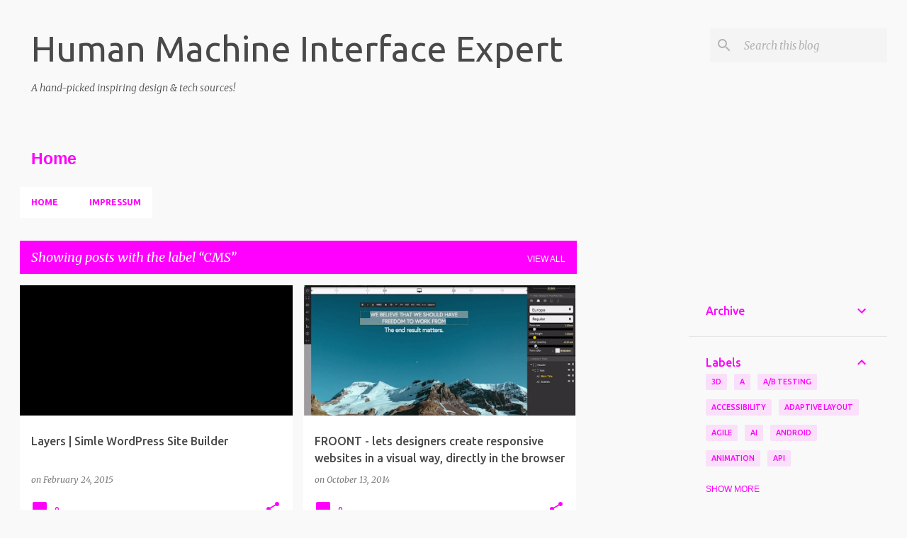

--- FILE ---
content_type: text/html; charset=UTF-8
request_url: http://www.hmi-expert.com/search/label/CMS
body_size: 37109
content:
<!DOCTYPE html>
<html dir='ltr' lang='en'>
<head>
<meta content='width=device-width, initial-scale=1' name='viewport'/>
<title>   Human Machine Interface Expert</title>
<meta content='text/html; charset=UTF-8' http-equiv='Content-Type'/>
<!-- Chrome, Firefox OS and Opera -->
<meta content='#f9f9f9' name='theme-color'/>
<!-- Windows Phone -->
<meta content='#f9f9f9' name='msapplication-navbutton-color'/>
<meta content='blogger' name='generator'/>
<link href='http://www.hmi-expert.com/favicon.ico' rel='icon' type='image/x-icon'/>
<link href='http://www.hmi-expert.com/search/label/CMS' rel='canonical'/>
<link rel="alternate" type="application/atom+xml" title="   Human Machine Interface Expert - Atom" href="http://www.hmi-expert.com/feeds/posts/default" />
<link rel="alternate" type="application/rss+xml" title="   Human Machine Interface Expert - RSS" href="http://www.hmi-expert.com/feeds/posts/default?alt=rss" />
<link rel="service.post" type="application/atom+xml" title="   Human Machine Interface Expert - Atom" href="https://www.blogger.com/feeds/2431585387896726785/posts/default" />
<link rel="me" href="https://www.blogger.com/profile/05385637272295760083" />
<!--Can't find substitution for tag [blog.ieCssRetrofitLinks]-->
<meta content='A blog that features hand-picked, inspiring, creative and innovating tools, apps, websites and other digital products.' name='description'/>
<meta content='http://www.hmi-expert.com/search/label/CMS' property='og:url'/>
<meta content='   Human Machine Interface Expert' property='og:title'/>
<meta content='A blog that features hand-picked, inspiring, creative and innovating tools, apps, websites and other digital products.' property='og:description'/>
<meta content='https://lh3.googleusercontent.com/blogger_img_proxy/AEn0k_sR6GZYd73k_ZM-iopHgqDxo9x1APgpEr3A1P4mXlhKn9PaOFyzcut2KcERa3DXNK6iI6O0eZB_i22cGrTQKzQflD7EbJ9a5SVF8-g6p6NSyy4mdXF3s96OUXAHGbYa_TtEmM0dCpR3Aha9jLVoC5a2=w1200-h630-p-k-no-nu' property='og:image'/>
<meta content='https://blogger.googleusercontent.com/img/b/R29vZ2xl/AVvXsEihZi6xyPpEIwjQD4KtbIPeiVD3pBM-BpeMVXfXe0tJze-TkGciXE4RuoL8rSvXMXtGmE7auAVD_yOFwgB8XHhS8V9LQAt8nGoxFl6XRXJ2HnOgztlvGLSh5SsmmAft-gKXx-pm39ewOs8/w1200-h630-p-k-no-nu/Bildschirmfoto+2014-10-13+um+22.45.31.png' property='og:image'/>
<meta content='https://blogger.googleusercontent.com/img/b/R29vZ2xl/AVvXsEj6ngwEwEW1j3JcrHboGMo4wgl_K1j-yCHAMKX9o5bg6GQ9JgTYZFalsTPYB1BgJeqHPkYFe5QYM3TDe-ZXNy7I6oz1gx0XFhXlJlS1z6CC9T0YdBec5RSEeEpBNCV4aqhBvJs4UM-dHao/w1200-h630-p-k-no-nu/Unbenannt-2.jpg' property='og:image'/>
<meta content='https://lh3.googleusercontent.com/blogger_img_proxy/AEn0k_vtadKB1dVGNAMMeaZjtJvU0WItZpcLzmlqMu3OdCMxK4BDL5ZXTUl_TF9iQ9I1tZBbYu1hVINlBVisFXBeSgHhi-ZSLcqPUk1xrMusEpeCcPG4omb_YL0cwkLIfxKoJ13xWP8Vyr4e2Jy7EwfsJSx004rDl52f=w1200-h630-p-k-no-nu' property='og:image'/>
<meta content='https://blogger.googleusercontent.com/img/b/R29vZ2xl/AVvXsEh1kmHGKijZaTIGHWHIVPAJhutrOBN1k6YP0k0n_wxLHTi8o3DR9UoAEUCtRU0Jl5yKV0NfBnmfttRPMMi2yf09gzRrkjjvvte_Hayl6PSuVk9t_ZLmadyChIDW9BB-ER8_kTWnceSryX8/w1200-h630-p-k-no-nu/blogger-image--311225056.jpg' property='og:image'/>
<meta content='https://blogger.googleusercontent.com/img/b/R29vZ2xl/AVvXsEgxSE6mMqsuRpIGCipYZHsLuRcdhhDovNiAnS0DbyAsarGEybZ36XDQaSYS4h0lnCdSxbMdmHt055UcA80ZXo-BEUyguBI_0fTBBx3MwWwaW7nfiuYDy4RvZgrb1j_3hwQvq60HePk0xFo/w1200-h630-p-k-no-nu/Bildschirmfoto+2013-11-21+um+06.20.20.png' property='og:image'/>
<meta content='https://lh3.googleusercontent.com/blogger_img_proxy/AEn0k_uBwXTMnOn6zvbGes-X8OAd4Zc4f7n03jUZhMCL8Z7-GDzMi27aDNVeC5ini6GFaq9AeBKETeVXEGLyLZfrYRWogc_9KKW-CmCMIDeUX9DEBBBtTatoHEQ-FSVdyxzpq3AFFMEgyuoJ-qfIPTB4=w1200-h630-p-k-no-nu' property='og:image'/>
<meta content='https://lh3.googleusercontent.com/blogger_img_proxy/AEn0k_vL72DEOngg1xy3JHda-bqpNTvxWu8KSdi6vQE_EF3wpGUKabGH3fTCrjuEqcYgx2plHtQ8UzZL7xJo43GMYwaplxHvEhh8jZu0SZVP9mpqsFkb1I5a1Mob=w1200-h630-p-k-no-nu' property='og:image'/>
<meta content='https://lh3.googleusercontent.com/blogger_img_proxy/AEn0k_vWTOHiN0dB9Jclj09GrAg4ZSXyAOJ6gv4dwdCKS4aigOjztK6vp1m0typAA1qATpzm7xB1VVyDVOJiMrrDtyuyRl7vKq5rjCU4SSb3sLU0m7ih3g=w1200-h630-n-k-no-nu' property='og:image'/>
<meta content='https://blogger.googleusercontent.com/img/b/R29vZ2xl/AVvXsEiVgJqSD-3N2dU_ityESR0sXjA3COlRqiloBR8vnbwNUiQvYglO-IwTckp1DeQzmJ3e9hJ61NpGWllY_TD44ixpOkT4C614cTP7Kqy-cbZEs-ASghZXo9v6lZrR66x2IXWOHHB_Xpyx5B4/w1200-h630-p-k-no-nu/Bildschirmfoto+2013-05-01+um+08.49.50.png' property='og:image'/>
<meta content='https://lh3.googleusercontent.com/blogger_img_proxy/AEn0k_vRTsVvmLdPmqKKMieN8jHgXQwNJ003SLD3fNfegw2ReLzmrARQhdsUy9gZG0NlMH_7_GVAiQWs8rs6zk4KY57JiDzC4hKr7nt4rCSq7guJJZvyG9nX6tuFYKOEIMvUeXuS=w1200-h630-p-k-no-nu' property='og:image'/>
<meta content='https://blogger.googleusercontent.com/img/b/R29vZ2xl/AVvXsEhf4b94hoJ6T1FxX5yl6HVNkWq5teuRsqZTX6zsp_ooiPNTEMUbUZA7aS07xO93_M3nXBHxfQ3loHvdmo4XSPjUzjD2SHjhLXpw96f4qyFd6DLEH6OoyIhcycs8gE2sBYpOewTz8Y43RXc/w1200-h630-p-k-no-nu/07.png' property='og:image'/>
<meta content='https://lh3.googleusercontent.com/blogger_img_proxy/AEn0k_s9bKrjh2Lgy4JPu_qeH5mIJEDWDdDK4xIuRVrAqdvaWHAFoffqvLz8LYtDNvm4NJ0MffERNziNVrCGSaMXoNM838TO8VMgE0ZAFALajqo4fb_z=w1200-h630-p-k-no-nu' property='og:image'/>
<meta content='https://lh3.googleusercontent.com/blogger_img_proxy/AEn0k_vagxaw0eD0fnGF4WTCpvXwLwPf6RpZZajPrUZSiBEUiPNsXNIvbgBcBEjDGUx52qbqHNnp1T-Amc02kOlzhVmsX90-BgpoZhVIWKuX8WoRVBckdzO4BmW1OfK2UvIXZ4-jQyuHpEsYQDSz_ly9flsN8AEQmRo9kKjO18lleN3rPzEiDb2KHA=w1200-h630-p-k-no-nu' property='og:image'/>
<meta content='https://lh3.googleusercontent.com/blogger_img_proxy/[base64]w1200-h630-p-k-no-nu' property='og:image'/>
<meta content='https://lh3.googleusercontent.com/blogger_img_proxy/AEn0k_vMiwFLNBzgerfSR8yvTWxs5lGnk99F0b7vWuZKEkqHSRjBYTWfzGbj7hYjp51TPI8QWBk00dxoI40FyE4hMMJsBKmW7igvVU2pEtehf7WWPB4LAMKDd9jc7TeEewX810Mx2EohxxIh0hbikk-O6OlGwqAoUpOkK2KETNg=w1200-h630-p-k-no-nu' property='og:image'/>
<meta content='https://lh3.googleusercontent.com/blogger_img_proxy/AEn0k_srTaTriqeZYXOk9rKwmfWzxOXQvFN4MAamaop-kVNeOuSZukUiuxUYHOMuHh7bkolsN2D9AEWylMOVyqbgp4ZgV6mjb6s7dtZqPflKR6g_b42I66Ht39RXrDpXf1gOO09PWiztNBWw_4Ubq27DzhIDIQM=w1200-h630-p-k-no-nu' property='og:image'/>
<style type='text/css'>@font-face{font-family:'Merriweather';font-style:italic;font-weight:300;font-stretch:100%;font-display:swap;src:url(//fonts.gstatic.com/s/merriweather/v33/u-4c0qyriQwlOrhSvowK_l5-eTxCVx0ZbwLvKH2Gk9hLmp0v5yA-xXPqCzLvF-adrHOg7iDTFw.woff2)format('woff2');unicode-range:U+0460-052F,U+1C80-1C8A,U+20B4,U+2DE0-2DFF,U+A640-A69F,U+FE2E-FE2F;}@font-face{font-family:'Merriweather';font-style:italic;font-weight:300;font-stretch:100%;font-display:swap;src:url(//fonts.gstatic.com/s/merriweather/v33/u-4c0qyriQwlOrhSvowK_l5-eTxCVx0ZbwLvKH2Gk9hLmp0v5yA-xXPqCzLvF--drHOg7iDTFw.woff2)format('woff2');unicode-range:U+0301,U+0400-045F,U+0490-0491,U+04B0-04B1,U+2116;}@font-face{font-family:'Merriweather';font-style:italic;font-weight:300;font-stretch:100%;font-display:swap;src:url(//fonts.gstatic.com/s/merriweather/v33/u-4c0qyriQwlOrhSvowK_l5-eTxCVx0ZbwLvKH2Gk9hLmp0v5yA-xXPqCzLvF-SdrHOg7iDTFw.woff2)format('woff2');unicode-range:U+0102-0103,U+0110-0111,U+0128-0129,U+0168-0169,U+01A0-01A1,U+01AF-01B0,U+0300-0301,U+0303-0304,U+0308-0309,U+0323,U+0329,U+1EA0-1EF9,U+20AB;}@font-face{font-family:'Merriweather';font-style:italic;font-weight:300;font-stretch:100%;font-display:swap;src:url(//fonts.gstatic.com/s/merriweather/v33/u-4c0qyriQwlOrhSvowK_l5-eTxCVx0ZbwLvKH2Gk9hLmp0v5yA-xXPqCzLvF-WdrHOg7iDTFw.woff2)format('woff2');unicode-range:U+0100-02BA,U+02BD-02C5,U+02C7-02CC,U+02CE-02D7,U+02DD-02FF,U+0304,U+0308,U+0329,U+1D00-1DBF,U+1E00-1E9F,U+1EF2-1EFF,U+2020,U+20A0-20AB,U+20AD-20C0,U+2113,U+2C60-2C7F,U+A720-A7FF;}@font-face{font-family:'Merriweather';font-style:italic;font-weight:300;font-stretch:100%;font-display:swap;src:url(//fonts.gstatic.com/s/merriweather/v33/u-4c0qyriQwlOrhSvowK_l5-eTxCVx0ZbwLvKH2Gk9hLmp0v5yA-xXPqCzLvF-udrHOg7iA.woff2)format('woff2');unicode-range:U+0000-00FF,U+0131,U+0152-0153,U+02BB-02BC,U+02C6,U+02DA,U+02DC,U+0304,U+0308,U+0329,U+2000-206F,U+20AC,U+2122,U+2191,U+2193,U+2212,U+2215,U+FEFF,U+FFFD;}@font-face{font-family:'Merriweather';font-style:italic;font-weight:400;font-stretch:100%;font-display:swap;src:url(//fonts.gstatic.com/s/merriweather/v33/u-4c0qyriQwlOrhSvowK_l5-eTxCVx0ZbwLvKH2Gk9hLmp0v5yA-xXPqCzLvF-adrHOg7iDTFw.woff2)format('woff2');unicode-range:U+0460-052F,U+1C80-1C8A,U+20B4,U+2DE0-2DFF,U+A640-A69F,U+FE2E-FE2F;}@font-face{font-family:'Merriweather';font-style:italic;font-weight:400;font-stretch:100%;font-display:swap;src:url(//fonts.gstatic.com/s/merriweather/v33/u-4c0qyriQwlOrhSvowK_l5-eTxCVx0ZbwLvKH2Gk9hLmp0v5yA-xXPqCzLvF--drHOg7iDTFw.woff2)format('woff2');unicode-range:U+0301,U+0400-045F,U+0490-0491,U+04B0-04B1,U+2116;}@font-face{font-family:'Merriweather';font-style:italic;font-weight:400;font-stretch:100%;font-display:swap;src:url(//fonts.gstatic.com/s/merriweather/v33/u-4c0qyriQwlOrhSvowK_l5-eTxCVx0ZbwLvKH2Gk9hLmp0v5yA-xXPqCzLvF-SdrHOg7iDTFw.woff2)format('woff2');unicode-range:U+0102-0103,U+0110-0111,U+0128-0129,U+0168-0169,U+01A0-01A1,U+01AF-01B0,U+0300-0301,U+0303-0304,U+0308-0309,U+0323,U+0329,U+1EA0-1EF9,U+20AB;}@font-face{font-family:'Merriweather';font-style:italic;font-weight:400;font-stretch:100%;font-display:swap;src:url(//fonts.gstatic.com/s/merriweather/v33/u-4c0qyriQwlOrhSvowK_l5-eTxCVx0ZbwLvKH2Gk9hLmp0v5yA-xXPqCzLvF-WdrHOg7iDTFw.woff2)format('woff2');unicode-range:U+0100-02BA,U+02BD-02C5,U+02C7-02CC,U+02CE-02D7,U+02DD-02FF,U+0304,U+0308,U+0329,U+1D00-1DBF,U+1E00-1E9F,U+1EF2-1EFF,U+2020,U+20A0-20AB,U+20AD-20C0,U+2113,U+2C60-2C7F,U+A720-A7FF;}@font-face{font-family:'Merriweather';font-style:italic;font-weight:400;font-stretch:100%;font-display:swap;src:url(//fonts.gstatic.com/s/merriweather/v33/u-4c0qyriQwlOrhSvowK_l5-eTxCVx0ZbwLvKH2Gk9hLmp0v5yA-xXPqCzLvF-udrHOg7iA.woff2)format('woff2');unicode-range:U+0000-00FF,U+0131,U+0152-0153,U+02BB-02BC,U+02C6,U+02DA,U+02DC,U+0304,U+0308,U+0329,U+2000-206F,U+20AC,U+2122,U+2191,U+2193,U+2212,U+2215,U+FEFF,U+FFFD;}@font-face{font-family:'Merriweather';font-style:normal;font-weight:400;font-stretch:100%;font-display:swap;src:url(//fonts.gstatic.com/s/merriweather/v33/u-4D0qyriQwlOrhSvowK_l5UcA6zuSYEqOzpPe3HOZJ5eX1WtLaQwmYiScCmDxhtNOKl8yDr3icaGV31CPDaYKfFQn0.woff2)format('woff2');unicode-range:U+0460-052F,U+1C80-1C8A,U+20B4,U+2DE0-2DFF,U+A640-A69F,U+FE2E-FE2F;}@font-face{font-family:'Merriweather';font-style:normal;font-weight:400;font-stretch:100%;font-display:swap;src:url(//fonts.gstatic.com/s/merriweather/v33/u-4D0qyriQwlOrhSvowK_l5UcA6zuSYEqOzpPe3HOZJ5eX1WtLaQwmYiScCmDxhtNOKl8yDr3icaEF31CPDaYKfFQn0.woff2)format('woff2');unicode-range:U+0301,U+0400-045F,U+0490-0491,U+04B0-04B1,U+2116;}@font-face{font-family:'Merriweather';font-style:normal;font-weight:400;font-stretch:100%;font-display:swap;src:url(//fonts.gstatic.com/s/merriweather/v33/u-4D0qyriQwlOrhSvowK_l5UcA6zuSYEqOzpPe3HOZJ5eX1WtLaQwmYiScCmDxhtNOKl8yDr3icaG131CPDaYKfFQn0.woff2)format('woff2');unicode-range:U+0102-0103,U+0110-0111,U+0128-0129,U+0168-0169,U+01A0-01A1,U+01AF-01B0,U+0300-0301,U+0303-0304,U+0308-0309,U+0323,U+0329,U+1EA0-1EF9,U+20AB;}@font-face{font-family:'Merriweather';font-style:normal;font-weight:400;font-stretch:100%;font-display:swap;src:url(//fonts.gstatic.com/s/merriweather/v33/u-4D0qyriQwlOrhSvowK_l5UcA6zuSYEqOzpPe3HOZJ5eX1WtLaQwmYiScCmDxhtNOKl8yDr3icaGl31CPDaYKfFQn0.woff2)format('woff2');unicode-range:U+0100-02BA,U+02BD-02C5,U+02C7-02CC,U+02CE-02D7,U+02DD-02FF,U+0304,U+0308,U+0329,U+1D00-1DBF,U+1E00-1E9F,U+1EF2-1EFF,U+2020,U+20A0-20AB,U+20AD-20C0,U+2113,U+2C60-2C7F,U+A720-A7FF;}@font-face{font-family:'Merriweather';font-style:normal;font-weight:400;font-stretch:100%;font-display:swap;src:url(//fonts.gstatic.com/s/merriweather/v33/u-4D0qyriQwlOrhSvowK_l5UcA6zuSYEqOzpPe3HOZJ5eX1WtLaQwmYiScCmDxhtNOKl8yDr3icaFF31CPDaYKfF.woff2)format('woff2');unicode-range:U+0000-00FF,U+0131,U+0152-0153,U+02BB-02BC,U+02C6,U+02DA,U+02DC,U+0304,U+0308,U+0329,U+2000-206F,U+20AC,U+2122,U+2191,U+2193,U+2212,U+2215,U+FEFF,U+FFFD;}@font-face{font-family:'Ubuntu';font-style:normal;font-weight:400;font-display:swap;src:url(//fonts.gstatic.com/s/ubuntu/v21/4iCs6KVjbNBYlgoKcg72nU6AF7xm.woff2)format('woff2');unicode-range:U+0460-052F,U+1C80-1C8A,U+20B4,U+2DE0-2DFF,U+A640-A69F,U+FE2E-FE2F;}@font-face{font-family:'Ubuntu';font-style:normal;font-weight:400;font-display:swap;src:url(//fonts.gstatic.com/s/ubuntu/v21/4iCs6KVjbNBYlgoKew72nU6AF7xm.woff2)format('woff2');unicode-range:U+0301,U+0400-045F,U+0490-0491,U+04B0-04B1,U+2116;}@font-face{font-family:'Ubuntu';font-style:normal;font-weight:400;font-display:swap;src:url(//fonts.gstatic.com/s/ubuntu/v21/4iCs6KVjbNBYlgoKcw72nU6AF7xm.woff2)format('woff2');unicode-range:U+1F00-1FFF;}@font-face{font-family:'Ubuntu';font-style:normal;font-weight:400;font-display:swap;src:url(//fonts.gstatic.com/s/ubuntu/v21/4iCs6KVjbNBYlgoKfA72nU6AF7xm.woff2)format('woff2');unicode-range:U+0370-0377,U+037A-037F,U+0384-038A,U+038C,U+038E-03A1,U+03A3-03FF;}@font-face{font-family:'Ubuntu';font-style:normal;font-weight:400;font-display:swap;src:url(//fonts.gstatic.com/s/ubuntu/v21/4iCs6KVjbNBYlgoKcQ72nU6AF7xm.woff2)format('woff2');unicode-range:U+0100-02BA,U+02BD-02C5,U+02C7-02CC,U+02CE-02D7,U+02DD-02FF,U+0304,U+0308,U+0329,U+1D00-1DBF,U+1E00-1E9F,U+1EF2-1EFF,U+2020,U+20A0-20AB,U+20AD-20C0,U+2113,U+2C60-2C7F,U+A720-A7FF;}@font-face{font-family:'Ubuntu';font-style:normal;font-weight:400;font-display:swap;src:url(//fonts.gstatic.com/s/ubuntu/v21/4iCs6KVjbNBYlgoKfw72nU6AFw.woff2)format('woff2');unicode-range:U+0000-00FF,U+0131,U+0152-0153,U+02BB-02BC,U+02C6,U+02DA,U+02DC,U+0304,U+0308,U+0329,U+2000-206F,U+20AC,U+2122,U+2191,U+2193,U+2212,U+2215,U+FEFF,U+FFFD;}@font-face{font-family:'Ubuntu';font-style:normal;font-weight:500;font-display:swap;src:url(//fonts.gstatic.com/s/ubuntu/v21/4iCv6KVjbNBYlgoCjC3jvWyNPYZvg7UI.woff2)format('woff2');unicode-range:U+0460-052F,U+1C80-1C8A,U+20B4,U+2DE0-2DFF,U+A640-A69F,U+FE2E-FE2F;}@font-face{font-family:'Ubuntu';font-style:normal;font-weight:500;font-display:swap;src:url(//fonts.gstatic.com/s/ubuntu/v21/4iCv6KVjbNBYlgoCjC3jtGyNPYZvg7UI.woff2)format('woff2');unicode-range:U+0301,U+0400-045F,U+0490-0491,U+04B0-04B1,U+2116;}@font-face{font-family:'Ubuntu';font-style:normal;font-weight:500;font-display:swap;src:url(//fonts.gstatic.com/s/ubuntu/v21/4iCv6KVjbNBYlgoCjC3jvGyNPYZvg7UI.woff2)format('woff2');unicode-range:U+1F00-1FFF;}@font-face{font-family:'Ubuntu';font-style:normal;font-weight:500;font-display:swap;src:url(//fonts.gstatic.com/s/ubuntu/v21/4iCv6KVjbNBYlgoCjC3js2yNPYZvg7UI.woff2)format('woff2');unicode-range:U+0370-0377,U+037A-037F,U+0384-038A,U+038C,U+038E-03A1,U+03A3-03FF;}@font-face{font-family:'Ubuntu';font-style:normal;font-weight:500;font-display:swap;src:url(//fonts.gstatic.com/s/ubuntu/v21/4iCv6KVjbNBYlgoCjC3jvmyNPYZvg7UI.woff2)format('woff2');unicode-range:U+0100-02BA,U+02BD-02C5,U+02C7-02CC,U+02CE-02D7,U+02DD-02FF,U+0304,U+0308,U+0329,U+1D00-1DBF,U+1E00-1E9F,U+1EF2-1EFF,U+2020,U+20A0-20AB,U+20AD-20C0,U+2113,U+2C60-2C7F,U+A720-A7FF;}@font-face{font-family:'Ubuntu';font-style:normal;font-weight:500;font-display:swap;src:url(//fonts.gstatic.com/s/ubuntu/v21/4iCv6KVjbNBYlgoCjC3jsGyNPYZvgw.woff2)format('woff2');unicode-range:U+0000-00FF,U+0131,U+0152-0153,U+02BB-02BC,U+02C6,U+02DA,U+02DC,U+0304,U+0308,U+0329,U+2000-206F,U+20AC,U+2122,U+2191,U+2193,U+2212,U+2215,U+FEFF,U+FFFD;}@font-face{font-family:'Ubuntu';font-style:normal;font-weight:700;font-display:swap;src:url(//fonts.gstatic.com/s/ubuntu/v21/4iCv6KVjbNBYlgoCxCvjvWyNPYZvg7UI.woff2)format('woff2');unicode-range:U+0460-052F,U+1C80-1C8A,U+20B4,U+2DE0-2DFF,U+A640-A69F,U+FE2E-FE2F;}@font-face{font-family:'Ubuntu';font-style:normal;font-weight:700;font-display:swap;src:url(//fonts.gstatic.com/s/ubuntu/v21/4iCv6KVjbNBYlgoCxCvjtGyNPYZvg7UI.woff2)format('woff2');unicode-range:U+0301,U+0400-045F,U+0490-0491,U+04B0-04B1,U+2116;}@font-face{font-family:'Ubuntu';font-style:normal;font-weight:700;font-display:swap;src:url(//fonts.gstatic.com/s/ubuntu/v21/4iCv6KVjbNBYlgoCxCvjvGyNPYZvg7UI.woff2)format('woff2');unicode-range:U+1F00-1FFF;}@font-face{font-family:'Ubuntu';font-style:normal;font-weight:700;font-display:swap;src:url(//fonts.gstatic.com/s/ubuntu/v21/4iCv6KVjbNBYlgoCxCvjs2yNPYZvg7UI.woff2)format('woff2');unicode-range:U+0370-0377,U+037A-037F,U+0384-038A,U+038C,U+038E-03A1,U+03A3-03FF;}@font-face{font-family:'Ubuntu';font-style:normal;font-weight:700;font-display:swap;src:url(//fonts.gstatic.com/s/ubuntu/v21/4iCv6KVjbNBYlgoCxCvjvmyNPYZvg7UI.woff2)format('woff2');unicode-range:U+0100-02BA,U+02BD-02C5,U+02C7-02CC,U+02CE-02D7,U+02DD-02FF,U+0304,U+0308,U+0329,U+1D00-1DBF,U+1E00-1E9F,U+1EF2-1EFF,U+2020,U+20A0-20AB,U+20AD-20C0,U+2113,U+2C60-2C7F,U+A720-A7FF;}@font-face{font-family:'Ubuntu';font-style:normal;font-weight:700;font-display:swap;src:url(//fonts.gstatic.com/s/ubuntu/v21/4iCv6KVjbNBYlgoCxCvjsGyNPYZvgw.woff2)format('woff2');unicode-range:U+0000-00FF,U+0131,U+0152-0153,U+02BB-02BC,U+02C6,U+02DA,U+02DC,U+0304,U+0308,U+0329,U+2000-206F,U+20AC,U+2122,U+2191,U+2193,U+2212,U+2215,U+FEFF,U+FFFD;}</style>
<style id='page-skin-1' type='text/css'><!--
/*! normalize.css v8.0.0 | MIT License | github.com/necolas/normalize.css */html{line-height:1.15;-webkit-text-size-adjust:100%}body{margin:0}h1{font-size:2em;margin:.67em 0}hr{box-sizing:content-box;height:0;overflow:visible}pre{font-family:monospace,monospace;font-size:1em}a{background-color:transparent}abbr[title]{border-bottom:none;text-decoration:underline;text-decoration:underline dotted}b,strong{font-weight:bolder}code,kbd,samp{font-family:monospace,monospace;font-size:1em}small{font-size:80%}sub,sup{font-size:75%;line-height:0;position:relative;vertical-align:baseline}sub{bottom:-0.25em}sup{top:-0.5em}img{border-style:none}button,input,optgroup,select,textarea{font-family:inherit;font-size:100%;line-height:1.15;margin:0}button,input{overflow:visible}button,select{text-transform:none}button,[type="button"],[type="reset"],[type="submit"]{-webkit-appearance:button}button::-moz-focus-inner,[type="button"]::-moz-focus-inner,[type="reset"]::-moz-focus-inner,[type="submit"]::-moz-focus-inner{border-style:none;padding:0}button:-moz-focusring,[type="button"]:-moz-focusring,[type="reset"]:-moz-focusring,[type="submit"]:-moz-focusring{outline:1px dotted ButtonText}fieldset{padding:.35em .75em .625em}legend{box-sizing:border-box;color:inherit;display:table;max-width:100%;padding:0;white-space:normal}progress{vertical-align:baseline}textarea{overflow:auto}[type="checkbox"],[type="radio"]{box-sizing:border-box;padding:0}[type="number"]::-webkit-inner-spin-button,[type="number"]::-webkit-outer-spin-button{height:auto}[type="search"]{-webkit-appearance:textfield;outline-offset:-2px}[type="search"]::-webkit-search-decoration{-webkit-appearance:none}::-webkit-file-upload-button{-webkit-appearance:button;font:inherit}details{display:block}summary{display:list-item}template{display:none}[hidden]{display:none}
/*!************************************************
* Blogger Template Style
* Name: Emporio
**************************************************/
body{
word-wrap:break-word;
overflow-wrap:break-word;
word-break:break-word
}
.hidden{
display:none
}
.invisible{
visibility:hidden
}
.container:after,.float-container:after{
clear:both;
content:"";
display:table
}
.clearboth{
clear:both
}
#comments .comment .comment-actions,.subscribe-popup .FollowByEmail .follow-by-email-submit{
background:transparent;
border:0;
box-shadow:none;
color:#ff00ff;
cursor:pointer;
font-size:14px;
font-weight:700;
outline:none;
text-decoration:none;
text-transform:uppercase;
width:auto
}
.dim-overlay{
height:100vh;
left:0;
position:fixed;
top:0;
width:100%
}
#sharing-dim-overlay{
background-color:transparent
}
input::-ms-clear{
display:none
}
.blogger-logo,.svg-icon-24.blogger-logo{
fill:#ff9800;
opacity:1
}
.skip-navigation{
background-color:#fff;
box-sizing:border-box;
color:#000;
display:block;
height:0;
left:0;
line-height:50px;
overflow:hidden;
padding-top:0;
position:fixed;
text-align:center;
top:0;
-webkit-transition:box-shadow .3s,height .3s,padding-top .3s;
transition:box-shadow .3s,height .3s,padding-top .3s;
width:100%;
z-index:900
}
.skip-navigation:focus{
box-shadow:0 4px 5px 0 rgba(0,0,0,.14),0 1px 10px 0 rgba(0,0,0,.12),0 2px 4px -1px rgba(0,0,0,.2);
height:50px
}
#main{
outline:none
}
.main-heading{
clip:rect(1px,1px,1px,1px);
border:0;
height:1px;
overflow:hidden;
padding:0;
position:absolute;
width:1px
}
.Attribution{
margin-top:1em;
text-align:center
}
.Attribution .blogger img,.Attribution .blogger svg{
vertical-align:bottom
}
.Attribution .blogger img{
margin-right:.5em
}
.Attribution div{
line-height:24px;
margin-top:.5em
}
.Attribution .copyright,.Attribution .image-attribution{
font-size:.7em;
margin-top:1.5em
}
.bg-photo{
background-attachment:scroll!important
}
body .CSS_LIGHTBOX{
z-index:900
}
.extendable .show-less,.extendable .show-more{
border-color:#ff00ff;
color:#ff00ff;
margin-top:8px
}
.extendable .show-less.hidden,.extendable .show-more.hidden,.inline-ad{
display:none
}
.inline-ad{
max-width:100%;
overflow:hidden
}
.adsbygoogle{
display:block
}
#cookieChoiceInfo{
bottom:0;
top:auto
}
iframe.b-hbp-video{
border:0
}
.post-body iframe{
max-width:100%
}
.post-body a[imageanchor="1"]{
display:inline-block
}
.byline{
margin-right:1em
}
.byline:last-child{
margin-right:0
}
.link-copied-dialog{
max-width:520px;
outline:0
}
.link-copied-dialog .modal-dialog-buttons{
margin-top:8px
}
.link-copied-dialog .goog-buttonset-default{
background:transparent;
border:0
}
.link-copied-dialog .goog-buttonset-default:focus{
outline:0
}
.paging-control-container{
margin-bottom:16px
}
.paging-control-container .paging-control{
display:inline-block
}
.paging-control-container .comment-range-text:after,.paging-control-container .paging-control{
color:#ff00ff
}
.paging-control-container .comment-range-text,.paging-control-container .paging-control{
margin-right:8px
}
.paging-control-container .comment-range-text:after,.paging-control-container .paging-control:after{
padding-left:8px;
content:"\b7";
cursor:default;
pointer-events:none
}
.paging-control-container .comment-range-text:last-child:after,.paging-control-container .paging-control:last-child:after{
content:none
}
.byline.reactions iframe{
height:20px
}
.b-notification{
background-color:#fff;
border-bottom:1px solid #000;
box-sizing:border-box;
color:#000;
padding:16px 32px;
text-align:center
}
.b-notification.visible{
-webkit-transition:margin-top .3s cubic-bezier(.4,0,.2,1);
transition:margin-top .3s cubic-bezier(.4,0,.2,1)
}
.b-notification.invisible{
position:absolute
}
.b-notification-close{
position:absolute;
right:8px;
top:8px
}
.no-posts-message{
line-height:40px;
text-align:center
}
@media screen and (max-width:745px){
body.item-view .post-body a[imageanchor="1"][style*="float: left;"],body.item-view .post-body a[imageanchor="1"][style*="float: right;"]{
clear:none!important;
float:none!important
}
body.item-view .post-body a[imageanchor="1"] img{
display:block;
height:auto;
margin:0 auto
}
body.item-view .post-body>.separator:first-child>a[imageanchor="1"]:first-child{
margin-top:20px
}
.post-body a[imageanchor]{
display:block
}
body.item-view .post-body a[imageanchor="1"]{
margin-left:0!important;
margin-right:0!important
}
body.item-view .post-body a[imageanchor="1"]+a[imageanchor="1"]{
margin-top:16px
}
}
.item-control{
display:none
}
#comments{
border-top:1px dashed rgba(0,0,0,.54);
margin-top:20px;
padding:20px
}
#comments .comment-thread ol{
padding-left:0;
margin:0;
padding-left:0
}
#comments .comment .comment-replybox-single,#comments .comment-thread .comment-replies{
margin-left:60px
}
#comments .comment-thread .thread-count{
display:none
}
#comments .comment{
list-style-type:none;
padding:0 0 30px;
position:relative
}
#comments .comment .comment{
padding-bottom:8px
}
.comment .avatar-image-container{
position:absolute
}
.comment .avatar-image-container img{
border-radius:50%
}
.avatar-image-container svg,.comment .avatar-image-container .avatar-icon{
fill:#ff00ff;
border:1px solid #ff00ff;
border-radius:50%;
box-sizing:border-box;
height:35px;
margin:0;
padding:7px;
width:35px
}
.comment .comment-block{
margin-left:60px;
margin-top:10px;
padding-bottom:0
}
#comments .comment-author-header-wrapper{
margin-left:40px
}
#comments .comment .thread-expanded .comment-block{
padding-bottom:20px
}
#comments .comment .comment-header .user,#comments .comment .comment-header .user a{
color:#4a4a4a;
font-style:normal;
font-weight:700
}
#comments .comment .comment-actions{
bottom:0;
margin-bottom:15px;
position:absolute
}
#comments .comment .comment-actions>*{
margin-right:8px
}
#comments .comment .comment-header .datetime{
margin-left:8px;
bottom:0;
display:inline-block;
font-size:13px;
font-style:italic
}
#comments .comment .comment-footer .comment-timestamp a,#comments .comment .comment-header .datetime,#comments .comment .comment-header .datetime a{
color:rgba(74,74,74,.54)
}
#comments .comment .comment-content,.comment .comment-body{
margin-top:12px;
word-break:break-word
}
.comment-body{
margin-bottom:12px
}
#comments.embed[data-num-comments="0"]{
border:0;
margin-top:0;
padding-top:0
}
#comment-editor-src,#comments.embed[data-num-comments="0"] #comment-post-message,#comments.embed[data-num-comments="0"] div.comment-form>p,#comments.embed[data-num-comments="0"] p.comment-footer{
display:none
}
.comments .comments-content .loadmore.loaded{
max-height:0;
opacity:0;
overflow:hidden
}
.extendable .remaining-items{
height:0;
overflow:hidden;
-webkit-transition:height .3s cubic-bezier(.4,0,.2,1);
transition:height .3s cubic-bezier(.4,0,.2,1)
}
.extendable .remaining-items.expanded{
height:auto
}
.svg-icon-24,.svg-icon-24-button{
cursor:pointer;
height:24px;
min-width:24px;
width:24px
}
.touch-icon{
margin:-12px;
padding:12px
}
.touch-icon:active,.touch-icon:focus{
background-color:hsla(0,0%,60%,.4);
border-radius:50%
}
svg:not(:root).touch-icon{
overflow:visible
}
html[dir=rtl] .rtl-reversible-icon{
-webkit-transform:scaleX(-1);
transform:scaleX(-1)
}
.svg-icon-24-button,.touch-icon-button{
background:transparent;
border:0;
margin:0;
outline:none;
padding:0
}
.touch-icon-button .touch-icon:active,.touch-icon-button .touch-icon:focus{
background-color:transparent
}
.touch-icon-button:active .touch-icon,.touch-icon-button:focus .touch-icon{
background-color:hsla(0,0%,60%,.4);
border-radius:50%
}
.Profile .default-avatar-wrapper .avatar-icon{
fill:#ff00ff;
border:1px solid #ff00ff;
border-radius:50%;
box-sizing:border-box;
margin:0
}
.Profile .individual .default-avatar-wrapper .avatar-icon{
padding:25px
}
.Profile .individual .avatar-icon,.Profile .individual .profile-img{
height:90px;
width:90px
}
.Profile .team .default-avatar-wrapper .avatar-icon{
padding:8px
}
.Profile .team .avatar-icon,.Profile .team .default-avatar-wrapper,.Profile .team .profile-img{
height:40px;
width:40px
}
.snippet-container{
margin:0;
overflow:hidden;
position:relative
}
.snippet-fade{
right:0;
bottom:0;
box-sizing:border-box;
position:absolute;
width:96px
}
.snippet-fade:after{
content:"\2026";
float:right
}
.centered-top-container.sticky{
left:0;
position:fixed;
right:0;
top:0;
-webkit-transition-duration:.2s;
transition-duration:.2s;
-webkit-transition-property:opacity,-webkit-transform;
transition-property:opacity,-webkit-transform;
transition-property:transform,opacity;
transition-property:transform,opacity,-webkit-transform;
-webkit-transition-timing-function:cubic-bezier(.4,0,.2,1);
transition-timing-function:cubic-bezier(.4,0,.2,1);
width:auto;
z-index:8
}
.centered-top-placeholder{
display:none
}
.collapsed-header .centered-top-placeholder{
display:block
}
.centered-top-container .Header .replaced h1,.centered-top-placeholder .Header .replaced h1{
display:none
}
.centered-top-container.sticky .Header .replaced h1{
display:block
}
.centered-top-container.sticky .Header .header-widget{
background:none
}
.centered-top-container.sticky .Header .header-image-wrapper{
display:none
}
.centered-top-container img,.centered-top-placeholder img{
max-width:100%
}
.collapsible{
-webkit-transition:height .3s cubic-bezier(.4,0,.2,1);
transition:height .3s cubic-bezier(.4,0,.2,1)
}
.collapsible,.collapsible>summary{
display:block;
overflow:hidden
}
.collapsible>:not(summary){
display:none
}
.collapsible[open]>:not(summary){
display:block
}
.collapsible:focus,.collapsible>summary:focus{
outline:none
}
.collapsible>summary{
cursor:pointer;
display:block;
padding:0
}
.collapsible:focus>summary,.collapsible>summary:focus{
background-color:transparent
}
.collapsible>summary::-webkit-details-marker{
display:none
}
.collapsible-title{
-webkit-box-align:center;
align-items:center;
display:-webkit-box;
display:flex
}
.collapsible-title .title{
-webkit-box-flex:1;
-webkit-box-ordinal-group:1;
flex:1 1 auto;
order:0;
overflow:hidden;
text-overflow:ellipsis;
white-space:nowrap
}
.collapsible-title .chevron-down,.collapsible[open] .collapsible-title .chevron-up{
display:block
}
.collapsible-title .chevron-up,.collapsible[open] .collapsible-title .chevron-down{
display:none
}
.flat-button{
border-radius:2px;
font-weight:700;
margin:-8px;
padding:8px;
text-transform:uppercase
}
.flat-button,.flat-icon-button{
cursor:pointer;
display:inline-block
}
.flat-icon-button{
background:transparent;
border:0;
box-sizing:content-box;
line-height:0;
margin:-12px;
outline:none;
padding:12px
}
.flat-icon-button,.flat-icon-button .splash-wrapper{
border-radius:50%
}
.flat-icon-button .splash.animate{
-webkit-animation-duration:.3s;
animation-duration:.3s
}
body#layout .bg-photo,body#layout .bg-photo-overlay{
display:none
}
body#layout .centered{
max-width:954px
}
body#layout .navigation{
display:none
}
body#layout .sidebar-container{
display:inline-block;
width:40%
}
body#layout .hamburger-menu,body#layout .search{
display:none
}
.overflowable-container{
max-height:44px;
overflow:hidden;
position:relative
}
.overflow-button{
cursor:pointer
}
#overflowable-dim-overlay{
background:transparent
}
.overflow-popup{
background-color:#ffffff;
box-shadow:0 2px 2px 0 rgba(0,0,0,.14),0 3px 1px -2px rgba(0,0,0,.2),0 1px 5px 0 rgba(0,0,0,.12);
left:0;
max-width:calc(100% - 32px);
position:absolute;
top:0;
visibility:hidden;
z-index:101
}
.overflow-popup ul{
list-style:none
}
.overflow-popup .tabs li,.overflow-popup li{
display:block;
height:auto
}
.overflow-popup .tabs li{
padding-left:0;
padding-right:0
}
.overflow-button.hidden,.overflow-popup .tabs li.hidden,.overflow-popup li.hidden,.widget.Sharing .sharing-button{
display:none
}
.widget.Sharing .sharing-buttons li{
padding:0
}
.widget.Sharing .sharing-buttons li span{
display:none
}
.post-share-buttons{
position:relative
}
.sharing-open.touch-icon-button:active .touch-icon,.sharing-open.touch-icon-button:focus .touch-icon{
background-color:transparent
}
.share-buttons{
background-color:#ffffff;
border-radius:2px;
box-shadow:0 2px 2px 0 rgba(0,0,0,.14),0 3px 1px -2px rgba(0,0,0,.2),0 1px 5px 0 rgba(0,0,0,.12);
color:#ff00ff;
list-style:none;
margin:0;
min-width:200px;
padding:8px 0;
position:absolute;
top:-11px;
z-index:101
}
.share-buttons.hidden{
display:none
}
.sharing-button{
background:transparent;
border:0;
cursor:pointer;
margin:0;
outline:none;
padding:0
}
.share-buttons li{
height:48px;
margin:0
}
.share-buttons li:last-child{
margin-bottom:0
}
.share-buttons li .sharing-platform-button{
box-sizing:border-box;
cursor:pointer;
display:block;
height:100%;
margin-bottom:0;
padding:0 16px;
position:relative;
width:100%
}
.share-buttons li .sharing-platform-button:focus,.share-buttons li .sharing-platform-button:hover{
background-color:hsla(0,0%,50%,.1);
outline:none
}
.share-buttons li svg[class*=" sharing-"],.share-buttons li svg[class^=sharing-]{
position:absolute;
top:10px
}
.share-buttons li span.sharing-platform-button{
position:relative;
top:0
}
.share-buttons li .platform-sharing-text{
margin-left:56px;
display:block;
font-size:16px;
line-height:48px;
white-space:nowrap
}
.sidebar-container{
-webkit-overflow-scrolling:touch;
background-color:#f9f9f9;
max-width:280px;
overflow-y:auto;
-webkit-transition-duration:.3s;
transition-duration:.3s;
-webkit-transition-property:-webkit-transform;
transition-property:-webkit-transform;
transition-property:transform;
transition-property:transform,-webkit-transform;
-webkit-transition-timing-function:cubic-bezier(0,0,.2,1);
transition-timing-function:cubic-bezier(0,0,.2,1);
width:280px;
z-index:101
}
.sidebar-container .navigation{
line-height:0;
padding:16px
}
.sidebar-container .sidebar-back{
cursor:pointer
}
.sidebar-container .widget{
background:none;
margin:0 16px;
padding:16px 0
}
.sidebar-container .widget .title{
color:#ff00ff;
margin:0
}
.sidebar-container .widget ul{
list-style:none;
margin:0;
padding:0
}
.sidebar-container .widget ul ul{
margin-left:1em
}
.sidebar-container .widget li{
font-size:16px;
line-height:normal
}
.sidebar-container .widget+.widget{
border-top:1px solid rgba(71,71,71,0.118)
}
.BlogArchive li{
margin:16px 0
}
.BlogArchive li:last-child{
margin-bottom:0
}
.Label li a{
display:inline-block
}
.BlogArchive .post-count,.Label .label-count{
margin-left:.25em;
float:right
}
.BlogArchive .post-count:before,.Label .label-count:before{
content:"("
}
.BlogArchive .post-count:after,.Label .label-count:after{
content:")"
}
.widget.Translate .skiptranslate>div{
display:block!important
}
.widget.Profile .profile-link{
display:-webkit-box;
display:flex
}
.widget.Profile .team-member .default-avatar-wrapper,.widget.Profile .team-member .profile-img{
-webkit-box-flex:0;
margin-right:1em;
flex:0 0 auto
}
.widget.Profile .individual .profile-link{
-webkit-box-orient:vertical;
-webkit-box-direction:normal;
flex-direction:column
}
.widget.Profile .team .profile-link .profile-name{
-webkit-box-flex:1;
align-self:center;
display:block;
flex:1 1 auto
}
.dim-overlay{
background-color:rgba(0,0,0,.54)
}
body.sidebar-visible{
overflow-y:hidden
}
@media screen and (max-width:680px){
.sidebar-container{
bottom:0;
left:auto;
position:fixed;
right:0;
top:0
}
.sidebar-container.sidebar-invisible{
-webkit-transform:translateX(100%);
transform:translateX(100%);
-webkit-transition-timing-function:cubic-bezier(.4,0,.6,1);
transition-timing-function:cubic-bezier(.4,0,.6,1)
}
}
.dialog{
background:#ffffff;
box-shadow:0 2px 2px 0 rgba(0,0,0,.14),0 3px 1px -2px rgba(0,0,0,.2),0 1px 5px 0 rgba(0,0,0,.12);
box-sizing:border-box;
color:#ff00ff;
padding:30px;
position:fixed;
text-align:center;
width:calc(100% - 24px);
z-index:101
}
.dialog input[type=email],.dialog input[type=text]{
background-color:transparent;
border:0;
border-bottom:1px solid rgba(255,0,255,.12);
color:#ff00ff;
display:block;
font-family:'Trebuchet MS', Trebuchet, sans-serif;
font-size:16px;
line-height:24px;
margin:auto;
outline:none;
padding-bottom:7px;
text-align:center;
width:100%
}
.dialog input[type=email]::-webkit-input-placeholder,.dialog input[type=text]::-webkit-input-placeholder{
color:rgba(255,0,255,.5)
}
.dialog input[type=email]::-moz-placeholder,.dialog input[type=text]::-moz-placeholder{
color:rgba(255,0,255,.5)
}
.dialog input[type=email]:-ms-input-placeholder,.dialog input[type=text]:-ms-input-placeholder{
color:rgba(255,0,255,.5)
}
.dialog input[type=email]::-ms-input-placeholder,.dialog input[type=text]::-ms-input-placeholder{
color:rgba(255,0,255,.5)
}
.dialog input[type=email]::placeholder,.dialog input[type=text]::placeholder{
color:rgba(255,0,255,.5)
}
.dialog input[type=email]:focus,.dialog input[type=text]:focus{
border-bottom:2px solid #ff00ff;
padding-bottom:6px
}
.dialog input.no-cursor{
color:transparent;
text-shadow:0 0 0 #ff00ff
}
.dialog input.no-cursor:focus{
outline:none
}
.dialog input[type=submit]{
font-family:'Trebuchet MS', Trebuchet, sans-serif
}
.dialog .goog-buttonset-default{
color:#ff00ff
}
.loading-spinner-large{
-webkit-animation:mspin-rotate 1568.63ms linear infinite;
animation:mspin-rotate 1568.63ms linear infinite;
height:48px;
overflow:hidden;
position:absolute;
width:48px;
z-index:200
}
.loading-spinner-large>div{
-webkit-animation:mspin-revrot 5332ms steps(4) infinite;
animation:mspin-revrot 5332ms steps(4) infinite
}
.loading-spinner-large>div>div{
-webkit-animation:mspin-singlecolor-large-film 1333ms steps(81) infinite;
animation:mspin-singlecolor-large-film 1333ms steps(81) infinite;
background-size:100%;
height:48px;
width:3888px
}
.mspin-black-large>div>div,.mspin-grey_54-large>div>div{
background-image:url(https://www.blogblog.com/indie/mspin_black_large.svg)
}
.mspin-white-large>div>div{
background-image:url(https://www.blogblog.com/indie/mspin_white_large.svg)
}
.mspin-grey_54-large{
opacity:.54
}
@-webkit-keyframes mspin-singlecolor-large-film{
0%{
-webkit-transform:translateX(0);
transform:translateX(0)
}
to{
-webkit-transform:translateX(-3888px);
transform:translateX(-3888px)
}
}
@keyframes mspin-singlecolor-large-film{
0%{
-webkit-transform:translateX(0);
transform:translateX(0)
}
to{
-webkit-transform:translateX(-3888px);
transform:translateX(-3888px)
}
}
@-webkit-keyframes mspin-rotate{
0%{
-webkit-transform:rotate(0deg);
transform:rotate(0deg)
}
to{
-webkit-transform:rotate(1turn);
transform:rotate(1turn)
}
}
@keyframes mspin-rotate{
0%{
-webkit-transform:rotate(0deg);
transform:rotate(0deg)
}
to{
-webkit-transform:rotate(1turn);
transform:rotate(1turn)
}
}
@-webkit-keyframes mspin-revrot{
0%{
-webkit-transform:rotate(0deg);
transform:rotate(0deg)
}
to{
-webkit-transform:rotate(-1turn);
transform:rotate(-1turn)
}
}
@keyframes mspin-revrot{
0%{
-webkit-transform:rotate(0deg);
transform:rotate(0deg)
}
to{
-webkit-transform:rotate(-1turn);
transform:rotate(-1turn)
}
}
.subscribe-popup{
max-width:364px
}
.subscribe-popup h3{
color:#4a4a4a;
font-size:1.8em;
margin-top:0
}
.subscribe-popup .FollowByEmail h3{
display:none
}
.subscribe-popup .FollowByEmail .follow-by-email-submit{
color:#ff00ff;
display:inline-block;
margin:24px auto 0;
white-space:normal;
width:auto
}
.subscribe-popup .FollowByEmail .follow-by-email-submit:disabled{
cursor:default;
opacity:.3
}
@media (max-width:800px){
.blog-name div.widget.Subscribe{
margin-bottom:16px
}
body.item-view .blog-name div.widget.Subscribe{
margin:8px auto 16px;
width:100%
}
}
.sidebar-container .svg-icon-24{
fill:#ff00ff
}
.centered-top .svg-icon-24{
fill:#ff00ff
}
.centered-bottom .svg-icon-24.touch-icon,.centered-bottom a .svg-icon-24,.centered-bottom button .svg-icon-24{
fill:#ff00ff
}
.post-wrapper .svg-icon-24.touch-icon,.post-wrapper a .svg-icon-24,.post-wrapper button .svg-icon-24{
fill:#ff00ff
}
.centered-bottom .share-buttons .svg-icon-24,.share-buttons .svg-icon-24{
fill:#ff00ff
}
.svg-icon-24.hamburger-menu{
fill:#ff00ff
}
body#layout .page_body{
padding:0;
position:relative;
top:0
}
body#layout .page{
display:inline-block;
left:inherit;
position:relative;
vertical-align:top;
width:540px
}
body{
background:#f7f7f7 none repeat scroll top left;
background-color:#f9f9f9;
background-size:cover;
font:normal 400 20px 'Trebuchet MS', Trebuchet, sans-serif;
margin:0;
min-height:100vh
}
body,h3,h3.title{
color:#ff00ff
}
.post-wrapper .post-title,.post-wrapper .post-title a,.post-wrapper .post-title a:hover,.post-wrapper .post-title a:visited{
color:#4a4a4a
}
a{
color:#ff00ff;
text-decoration:none
}
a:visited{
color:#ff00ff
}
a:hover{
color:#ff00ff
}
blockquote{
color:#575757;
font:normal 400 20px 'Trebuchet MS', Trebuchet, sans-serif;
font-size:x-large;
font-style:italic;
font-weight:300;
text-align:center
}
.dim-overlay{
z-index:100
}
.page{
-webkit-box-orient:vertical;
-webkit-box-direction:normal;
box-sizing:border-box;
display:-webkit-box;
display:flex;
flex-direction:column;
min-height:100vh;
padding-bottom:1em
}
.page>*{
-webkit-box-flex:0;
flex:0 0 auto
}
.page>#footer{
margin-top:auto
}
.bg-photo-container{
overflow:hidden
}
.bg-photo-container,.bg-photo-container .bg-photo{
height:464px;
width:100%
}
.bg-photo-container .bg-photo{
background-position:50%;
background-size:cover;
z-index:-1
}
.centered{
margin:0 auto;
position:relative;
width:1482px
}
.centered .main,.centered .main-container{
float:left
}
.centered .main{
padding-bottom:1em
}
.centered .centered-bottom:after{
clear:both;
content:"";
display:table
}
@media (min-width:1626px){
.page_body.has-vertical-ads .centered{
width:1625px
}
}
@media (min-width:1225px) and (max-width:1482px){
.centered{
width:1081px
}
}
@media (min-width:1225px) and (max-width:1625px){
.page_body.has-vertical-ads .centered{
width:1224px
}
}
@media (max-width:1224px){
.centered{
width:680px
}
}
@media (max-width:680px){
.centered{
max-width:600px;
width:100%
}
}
.feed-view .post-wrapper.hero,.main,.main-container,.post-filter-message,.top-nav .section{
width:1187px
}
@media (min-width:1225px) and (max-width:1482px){
.feed-view .post-wrapper.hero,.main,.main-container,.post-filter-message,.top-nav .section{
width:786px
}
}
@media (min-width:1225px) and (max-width:1625px){
.feed-view .page_body.has-vertical-ads .post-wrapper.hero,.page_body.has-vertical-ads .feed-view .post-wrapper.hero,.page_body.has-vertical-ads .main,.page_body.has-vertical-ads .main-container,.page_body.has-vertical-ads .post-filter-message,.page_body.has-vertical-ads .top-nav .section{
width:786px
}
}
@media (max-width:1224px){
.feed-view .post-wrapper.hero,.main,.main-container,.post-filter-message,.top-nav .section{
width:auto
}
}
.widget .title{
font-size:22.5px;
line-height:35px;
margin:22.5px 0
}
.extendable .show-less,.extendable .show-more{
color:#ff00ff;
cursor:pointer;
font:normal 500 12px 'Trebuchet MS', Trebuchet, sans-serif;
margin:0 -16px;
padding:16px;
text-transform:uppercase
}
.widget.Profile{
font:normal 400 20px 'Trebuchet MS', Trebuchet, sans-serif
}
.sidebar-container .widget.Profile{
padding:16px
}
.widget.Profile h2{
display:none
}
.widget.Profile .title{
margin:16px 32px
}
.widget.Profile .profile-img{
border-radius:50%
}
.widget.Profile .individual{
display:-webkit-box;
display:flex
}
.widget.Profile .individual .profile-info{
margin-left:16px;
align-self:center
}
.widget.Profile .profile-datablock{
margin-bottom:.75em;
margin-top:0
}
.widget.Profile .profile-link{
background-image:none!important;
font-family:inherit;
max-width:100%;
overflow:hidden
}
.widget.Profile .individual .profile-link{
display:block;
margin:0 -10px;
padding:0 10px
}
.widget.Profile .individual .profile-data a.profile-link.g-profile,.widget.Profile .team a.profile-link.g-profile .profile-name{
color:#ff00ff;
font:500 16px Ubuntu, sans-serif;
margin-bottom:.75em
}
.widget.Profile .individual .profile-data a.profile-link.g-profile{
line-height:1.25
}
.widget.Profile .individual>a:first-child{
flex-shrink:0
}
.widget.Profile dd{
margin:0
}
.widget.Profile ul{
list-style:none;
padding:0
}
.widget.Profile ul li{
margin:10px 0 30px
}
.widget.Profile .team .extendable,.widget.Profile .team .extendable .first-items,.widget.Profile .team .extendable .remaining-items{
margin:0;
max-width:100%;
padding:0
}
.widget.Profile .team-member .profile-name-container{
-webkit-box-flex:0;
flex:0 1 auto
}
.widget.Profile .team .extendable .show-less,.widget.Profile .team .extendable .show-more{
left:56px;
position:relative
}
#comments a,.post-wrapper a{
color:#ff00ff
}
div.widget.Blog .blog-posts .post-outer{
border:0
}
div.widget.Blog .post-outer{
padding-bottom:0
}
.post .thumb{
float:left;
height:20%;
width:20%
}
.no-posts-message,.status-msg-body{
margin:10px 0
}
.blog-pager{
text-align:center
}
.post-title{
margin:0
}
.post-title,.post-title a{
font:500 24px Ubuntu, sans-serif
}
.post-body{
display:block;
font:400 16px Merriweather, Georgia, serif;
line-height:32px;
margin:0
}
.post-body,.post-snippet{
color:#ff00ff
}
.post-snippet{
font:400 14px Merriweather, Georgia, serif;
line-height:24px;
margin:8px 0;
max-height:72px
}
.post-snippet .snippet-fade{
background:-webkit-linear-gradient(left,#ffffff 0,#ffffff 20%,rgba(255, 255, 255, 0) 100%);
background:linear-gradient(to left,#ffffff 0,#ffffff 20%,rgba(255, 255, 255, 0) 100%);
bottom:0;
color:#ff00ff;
position:absolute
}
.post-body img{
height:inherit;
max-width:100%
}
.byline,.byline.post-author a,.byline.post-timestamp a{
color:#7d7d7d;
font:italic 400 12px Merriweather, Georgia, serif
}
.byline.post-author{
text-transform:lowercase
}
.byline.post-author a{
text-transform:none
}
.item-byline .byline,.post-header .byline{
margin-right:0
}
.post-share-buttons .share-buttons{
background:#ffffff;
color:#ff00ff;
font:400 14px Ubuntu, sans-serif
}
.tr-caption{
color:#575757;
font:normal 400 20px 'Trebuchet MS', Trebuchet, sans-serif;
font-size:1.1em;
font-style:italic
}
.post-filter-message{
background-color:#ff00ff;
box-sizing:border-box;
color:#ffffff;
display:-webkit-box;
display:flex;
font:italic 400 18px Merriweather, Georgia, serif;
margin-bottom:16px;
margin-top:32px;
padding:12px 16px
}
.post-filter-message>div:first-child{
-webkit-box-flex:1;
flex:1 0 auto
}
.post-filter-message a{
padding-left:30px;
color:#ff00ff;
color:#ffffff;
cursor:pointer;
font:normal 500 12px 'Trebuchet MS', Trebuchet, sans-serif;
text-transform:uppercase;
white-space:nowrap
}
.post-filter-message .search-label,.post-filter-message .search-query{
font-style:italic;
quotes:"\201c" "\201d" "\2018" "\2019"
}
.post-filter-message .search-label:before,.post-filter-message .search-query:before{
content:open-quote
}
.post-filter-message .search-label:after,.post-filter-message .search-query:after{
content:close-quote
}
#blog-pager{
margin-bottom:1em;
margin-top:2em
}
#blog-pager a{
color:#ff00ff;
cursor:pointer;
font:normal 500 12px 'Trebuchet MS', Trebuchet, sans-serif;
text-transform:uppercase
}
.Label{
overflow-x:hidden
}
.Label ul{
list-style:none;
padding:0
}
.Label li{
display:inline-block;
max-width:100%;
overflow:hidden;
text-overflow:ellipsis;
white-space:nowrap
}
.Label .first-ten{
margin-top:16px
}
.Label .show-all{
border-color:#ff00ff;
color:#ff00ff;
cursor:pointer;
font-style:normal;
margin-top:8px;
text-transform:uppercase
}
.Label .show-all,.Label .show-all.hidden{
display:inline-block
}
.Label li a,.Label span.label-size,.byline.post-labels a{
background-color:rgba(255,0,255,.1);
border-radius:2px;
color:#ff00ff;
cursor:pointer;
display:inline-block;
font:500 10.5px Ubuntu, sans-serif;
line-height:1.5;
margin:4px 4px 4px 0;
padding:4px 8px;
text-transform:uppercase;
vertical-align:middle
}
body.item-view .byline.post-labels a{
background-color:rgba(255,0,255,.1);
color:#ff00ff
}
.FeaturedPost .item-thumbnail img{
max-width:100%
}
.sidebar-container .FeaturedPost .post-title a{
color:#ff00ff;
font:500 14px Ubuntu, sans-serif
}
body.item-view .PopularPosts{
display:inline-block;
overflow-y:auto;
vertical-align:top;
width:280px
}
.PopularPosts h3.title{
font:500 16px Ubuntu, sans-serif
}
.PopularPosts .post-title{
margin:0 0 16px
}
.PopularPosts .post-title a{
color:#ff00ff;
font:500 14px Ubuntu, sans-serif;
line-height:24px
}
.PopularPosts .item-thumbnail{
clear:both;
height:152px;
overflow-y:hidden;
width:100%
}
.PopularPosts .item-thumbnail img{
padding:0;
width:100%
}
.PopularPosts .popular-posts-snippet{
color:#626262;
font:italic 400 14px Merriweather, Georgia, serif;
line-height:24px;
max-height:calc(24px * 4);
overflow:hidden
}
.PopularPosts .popular-posts-snippet .snippet-fade{
color:#626262
}
.PopularPosts .post{
margin:30px 0;
position:relative
}
.PopularPosts .post+.post{
padding-top:1em
}
.popular-posts-snippet .snippet-fade{
right:0;
background:-webkit-linear-gradient(left,#f9f9f9 0,#f9f9f9 20%,rgba(249, 249, 249, 0) 100%);
background:linear-gradient(to left,#f9f9f9 0,#f9f9f9 20%,rgba(249, 249, 249, 0) 100%);
height:24px;
line-height:24px;
position:absolute;
top:calc(24px * 3);
width:96px
}
.Attribution{
color:#ff00ff
}
.Attribution a,.Attribution a:hover,.Attribution a:visited{
color:#ff00ff
}
.Attribution svg{
fill:#7d7d7d
}
.inline-ad{
margin-bottom:16px
}
.item-view .inline-ad{
display:block
}
.vertical-ad-container{
margin-left:15px;
float:left;
min-height:1px;
width:128px
}
.item-view .vertical-ad-container{
margin-top:30px
}
.inline-ad-placeholder,.vertical-ad-placeholder{
background:#ffffff;
border:1px solid #000;
opacity:.9;
text-align:center;
vertical-align:middle
}
.inline-ad-placeholder span,.vertical-ad-placeholder span{
color:#4a4a4a;
display:block;
font-weight:700;
margin-top:290px;
text-transform:uppercase
}
.vertical-ad-placeholder{
height:600px
}
.vertical-ad-placeholder span{
margin-top:290px;
padding:0 40px
}
.inline-ad-placeholder{
height:90px
}
.inline-ad-placeholder span{
margin-top:35px
}
.centered-top-container.sticky,.sticky .centered-top{
background-color:#f1f1f1
}
.centered-top{
-webkit-box-align:start;
align-items:flex-start;
display:-webkit-box;
display:flex;
flex-wrap:wrap;
margin:0 auto;
max-width:1482px;
padding-top:40px
}
.page_body.has-vertical-ads .centered-top{
max-width:1625px
}
.centered-top .blog-name,.centered-top .hamburger-section,.centered-top .search{
margin-left:16px
}
.centered-top .return_link{
-webkit-box-flex:0;
-webkit-box-ordinal-group:1;
flex:0 0 auto;
height:24px;
order:0;
width:24px
}
.centered-top .blog-name{
-webkit-box-flex:1;
-webkit-box-ordinal-group:2;
flex:1 1 0;
order:1
}
.centered-top .search{
-webkit-box-flex:0;
-webkit-box-ordinal-group:3;
flex:0 0 auto;
order:2
}
.centered-top .hamburger-section{
-webkit-box-flex:0;
-webkit-box-ordinal-group:4;
display:none;
flex:0 0 auto;
order:3
}
.centered-top .subscribe-section-container{
-webkit-box-flex:1;
-webkit-box-ordinal-group:5;
flex:1 0 100%;
order:4
}
.centered-top .top-nav{
-webkit-box-flex:1;
-webkit-box-ordinal-group:6;
flex:1 0 100%;
margin-top:32px;
order:5
}
.sticky .centered-top{
-webkit-box-align:center;
align-items:center;
box-sizing:border-box;
flex-wrap:nowrap;
padding:0 16px
}
.sticky .centered-top .blog-name{
-webkit-box-flex:0;
flex:0 1 auto;
max-width:none;
min-width:0
}
.sticky .centered-top .subscribe-section-container{
border-left:1px solid rgba(71,71,71,0.298);
-webkit-box-flex:1;
-webkit-box-ordinal-group:3;
flex:1 0 auto;
margin:0 16px;
order:2
}
.sticky .centered-top .search{
-webkit-box-flex:1;
-webkit-box-ordinal-group:4;
flex:1 0 auto;
order:3
}
.sticky .centered-top .hamburger-section{
-webkit-box-ordinal-group:5;
order:4
}
.sticky .centered-top .top-nav{
display:none
}
.search{
position:relative;
width:250px
}
.search,.search .search-expand,.search .section{
height:48px
}
.search .search-expand{
margin-left:auto;
background:transparent;
border:0;
display:none;
margin:0;
outline:none;
padding:0
}
.search .search-expand-text{
display:none
}
.search .search-expand .svg-icon-24,.search .search-submit-container .svg-icon-24{
fill:rgba(71,71,71,0.376);
-webkit-transition:fill .3s cubic-bezier(.4,0,.2,1);
transition:fill .3s cubic-bezier(.4,0,.2,1)
}
.search h3{
display:none
}
.search .section{
right:0;
box-sizing:border-box;
line-height:24px;
overflow-x:hidden;
position:absolute;
top:0;
-webkit-transition-duration:.3s;
transition-duration:.3s;
-webkit-transition-property:background-color,width;
transition-property:background-color,width;
-webkit-transition-timing-function:cubic-bezier(.4,0,.2,1);
transition-timing-function:cubic-bezier(.4,0,.2,1);
width:250px;
z-index:8
}
.search .section,.search.focused .section{
background-color:rgba(71,71,71,0.027)
}
.search form{
display:-webkit-box;
display:flex
}
.search form .search-submit-container{
-webkit-box-align:center;
-webkit-box-flex:0;
-webkit-box-ordinal-group:1;
align-items:center;
display:-webkit-box;
display:flex;
flex:0 0 auto;
height:48px;
order:0
}
.search form .search-input{
-webkit-box-flex:1;
-webkit-box-ordinal-group:2;
flex:1 1 auto;
order:1
}
.search form .search-input input{
box-sizing:border-box;
height:48px;
width:100%
}
.search .search-submit-container input[type=submit]{
display:none
}
.search .search-submit-container .search-icon{
margin:0;
padding:12px 8px
}
.search .search-input input{
background:none;
border:0;
color:#494949;
font:400 16px Merriweather, Georgia, serif;
outline:none;
padding:0 8px
}
.search .search-input input::-webkit-input-placeholder{
color:rgba(71,71,71,0.376);
font:italic 400 15px Merriweather, Georgia, serif;
line-height:48px
}
.search .search-input input::-moz-placeholder{
color:rgba(71,71,71,0.376);
font:italic 400 15px Merriweather, Georgia, serif;
line-height:48px
}
.search .search-input input:-ms-input-placeholder{
color:rgba(71,71,71,0.376);
font:italic 400 15px Merriweather, Georgia, serif;
line-height:48px
}
.search .search-input input::-ms-input-placeholder{
color:rgba(71,71,71,0.376);
font:italic 400 15px Merriweather, Georgia, serif;
line-height:48px
}
.search .search-input input::placeholder{
color:rgba(71,71,71,0.376);
font:italic 400 15px Merriweather, Georgia, serif;
line-height:48px
}
.search .dim-overlay{
background-color:transparent
}
.centered-top .Header h1{
box-sizing:border-box;
color:#494949;
font:normal normal 50px Ubuntu, sans-serif;
margin:0;
padding:0
}
.centered-top .Header h1 a,.centered-top .Header h1 a:hover,.centered-top .Header h1 a:visited{
color:inherit;
font-size:inherit
}
.centered-top .Header p{
color:#494949;
font:italic 300 14px Merriweather, Georgia, serif;
line-height:1.7;
margin:16px 0;
padding:0
}
.sticky .centered-top .Header h1{
color:#494949;
font-size:32px;
margin:16px 0;
overflow:hidden;
padding:0;
text-overflow:ellipsis;
white-space:nowrap
}
.sticky .centered-top .Header p{
display:none
}
.subscribe-section-container{
border-left:0;
margin:0
}
.subscribe-section-container .subscribe-button{
background:transparent;
border:0;
color:#ff00ff;
cursor:pointer;
display:inline-block;
font:700 12px Ubuntu, sans-serif;
margin:0 auto;
outline:none;
padding:16px;
text-transform:uppercase;
white-space:nowrap
}
.top-nav .PageList h3{
margin-left:16px
}
.top-nav .PageList ul{
list-style:none;
margin:0;
padding:0
}
.top-nav .PageList ul li{
color:#ff00ff;
cursor:pointer;
font:normal 500 12px 'Trebuchet MS', Trebuchet, sans-serif;
font:700 12px Ubuntu, sans-serif;
text-transform:uppercase
}
.top-nav .PageList ul li a{
background-color:#ffffff;
color:#ff00ff;
display:block;
height:44px;
line-height:44px;
overflow:hidden;
padding:0 22px;
text-overflow:ellipsis;
vertical-align:middle
}
.top-nav .PageList ul li.selected a{
color:#ff00ff
}
.top-nav .PageList ul li:first-child a{
padding-left:16px
}
.top-nav .PageList ul li:last-child a{
padding-right:16px
}
.top-nav .PageList .dim-overlay{
opacity:0
}
.top-nav .overflowable-contents li{
float:left;
max-width:100%
}
.top-nav .overflow-button{
-webkit-box-align:center;
-webkit-box-flex:0;
align-items:center;
display:-webkit-box;
display:flex;
flex:0 0 auto;
height:44px;
padding:0 16px;
position:relative;
-webkit-transition:opacity .3s cubic-bezier(.4,0,.2,1);
transition:opacity .3s cubic-bezier(.4,0,.2,1);
width:24px
}
.top-nav .overflow-button.hidden{
display:none
}
.top-nav .overflow-button svg{
margin-top:0
}
@media (max-width:1224px){
.search{
width:24px
}
.search .search-expand{
display:block;
position:relative;
z-index:8
}
.search .search-expand .search-expand-icon{
fill:transparent
}
.search .section{
background-color:rgba(71, 71, 71, 0);
width:32px;
z-index:7
}
.search.focused .section{
width:250px;
z-index:8
}
.search .search-submit-container .svg-icon-24{
fill:#ff00ff
}
.search.focused .search-submit-container .svg-icon-24{
fill:rgba(71,71,71,0.376)
}
.blog-name,.return_link,.subscribe-section-container{
opacity:1;
-webkit-transition:opacity .3s cubic-bezier(.4,0,.2,1);
transition:opacity .3s cubic-bezier(.4,0,.2,1)
}
.centered-top.search-focused .blog-name,.centered-top.search-focused .return_link,.centered-top.search-focused .subscribe-section-container{
opacity:0
}
body.search-view .centered-top.search-focused .blog-name .section,body.search-view .centered-top.search-focused .subscribe-section-container{
display:none
}
}
@media (max-width:745px){
.top-nav .section.no-items#page_list_top{
display:none
}
.centered-top{
padding-top:16px
}
.centered-top .header_container{
margin:0 auto;
max-width:600px
}
.centered-top .hamburger-section{
-webkit-box-align:center;
margin-right:24px;
align-items:center;
display:-webkit-box;
display:flex;
height:48px
}
.widget.Header h1{
font:normal normal 30px Ubuntu, sans-serif;
padding:0
}
.top-nav .PageList{
max-width:100%;
overflow-x:auto
}
.centered-top-container.sticky .centered-top{
flex-wrap:wrap
}
.centered-top-container.sticky .blog-name{
-webkit-box-flex:1;
flex:1 1 0
}
.centered-top-container.sticky .search{
-webkit-box-flex:0;
flex:0 0 auto
}
.centered-top-container.sticky .hamburger-section,.centered-top-container.sticky .search{
margin-bottom:8px;
margin-top:8px
}
.centered-top-container.sticky .subscribe-section-container{
-webkit-box-flex:1;
-webkit-box-ordinal-group:6;
border:0;
flex:1 0 100%;
margin:-16px 0 0;
order:5
}
body.item-view .centered-top-container.sticky .subscribe-section-container{
margin-left:24px
}
.centered-top-container.sticky .subscribe-button{
margin-bottom:0;
padding:8px 16px 16px
}
.centered-top-container.sticky .widget.Header h1{
font-size:16px;
margin:0
}
}
body.sidebar-visible .page{
overflow-y:scroll
}
.sidebar-container{
margin-left:15px;
float:left
}
.sidebar-container a{
color:#ff00ff;
font:400 14px Merriweather, Georgia, serif
}
.sidebar-container .sidebar-back{
float:right
}
.sidebar-container .navigation{
display:none
}
.sidebar-container .widget{
margin:auto 0;
padding:24px
}
.sidebar-container .widget .title{
font:500 16px Ubuntu, sans-serif
}
@media (min-width:681px) and (max-width:1224px){
.error-view .sidebar-container{
display:none
}
}
@media (max-width:680px){
.sidebar-container{
margin-left:0;
max-width:none;
width:100%
}
.sidebar-container .navigation{
display:block;
padding:24px
}
.sidebar-container .navigation+.sidebar.section{
clear:both
}
.sidebar-container .widget{
padding-left:32px
}
.sidebar-container .widget.Profile{
padding-left:24px
}
}
.post-wrapper{
background-color:#ffffff;
position:relative
}
.feed-view .blog-posts{
margin-right:-15px;
width:calc(100% + 15px)
}
.feed-view .post-wrapper{
border-radius:0px;
float:left;
overflow:hidden;
-webkit-transition:box-shadow .3s cubic-bezier(.4,0,.2,1);
transition:box-shadow .3s cubic-bezier(.4,0,.2,1);
width:385px
}
.feed-view .post-wrapper:hover{
box-shadow:0 4px 5px 0 rgba(0,0,0,.14),0 1px 10px 0 rgba(0,0,0,.12),0 2px 4px -1px rgba(0,0,0,.2)
}
.feed-view .post-wrapper.hero{
background-position:50%;
background-size:cover;
position:relative
}
.feed-view .post-wrapper .post,.feed-view .post-wrapper .post .snippet-thumbnail{
background-color:#ffffff;
padding:24px 16px
}
.feed-view .post-wrapper .snippet-thumbnail{
-webkit-transition:opacity .3s cubic-bezier(.4,0,.2,1);
transition:opacity .3s cubic-bezier(.4,0,.2,1)
}
.feed-view .post-wrapper.has-labels.image .snippet-thumbnail-container{
background-color:rgba(0, 0, 0, 1)
}
.feed-view .post-wrapper.has-labels:hover .snippet-thumbnail{
opacity:.7
}
.feed-view .inline-ad,.feed-view .post-wrapper{
margin-right:15px;
margin-left:0;
margin-bottom:15px;
margin-top:0
}
.feed-view .post-wrapper.hero .post-title a{
font-size:20px;
line-height:24px
}
.feed-view .post-wrapper.not-hero .post-title a{
font-size:16px;
line-height:24px
}
.feed-view .post-wrapper .post-title a{
display:block;
margin:-296px -16px;
padding:296px 16px;
position:relative;
text-overflow:ellipsis;
z-index:2
}
.feed-view .post-wrapper .byline,.feed-view .post-wrapper .comment-link{
position:relative;
z-index:3
}
.feed-view .not-hero.post-wrapper.no-image .post-title-container{
position:relative;
top:-90px
}
.feed-view .post-wrapper .post-header{
padding:5px 0
}
.feed-view .byline{
line-height:12px
}
.feed-view .hero .byline{
line-height:15.6px
}
.feed-view .hero .byline,.feed-view .hero .byline.post-author a,.feed-view .hero .byline.post-timestamp a{
font-size:14px
}
.feed-view .post-comment-link{
float:left
}
.feed-view .post-share-buttons{
float:right
}
.feed-view .header-buttons-byline{
height:24px;
margin-top:16px
}
.feed-view .header-buttons-byline .byline{
height:24px
}
.feed-view .post-header-right-buttons .post-comment-link,.feed-view .post-header-right-buttons .post-jump-link{
display:block;
float:left;
margin-left:16px
}
.feed-view .post .num_comments{
display:inline-block;
font:500 24px Ubuntu, sans-serif;
font-size:12px;
margin:-14px 6px 0;
vertical-align:middle
}
.feed-view .post-wrapper .post-jump-link{
float:right
}
.feed-view .post-wrapper .post-footer{
margin-top:15px
}
.feed-view .post-wrapper .snippet-thumbnail,.feed-view .post-wrapper .snippet-thumbnail-container{
height:184px;
overflow-y:hidden
}
.feed-view .post-wrapper .snippet-thumbnail{
background-position:50%;
background-size:cover;
display:block;
width:100%
}
.feed-view .post-wrapper.hero .snippet-thumbnail,.feed-view .post-wrapper.hero .snippet-thumbnail-container{
height:272px;
overflow-y:hidden
}
@media (min-width:681px){
.feed-view .post-title a .snippet-container{
height:48px;
max-height:48px
}
.feed-view .post-title a .snippet-fade{
background:-webkit-linear-gradient(left,#ffffff 0,#ffffff 20%,rgba(255, 255, 255, 0) 100%);
background:linear-gradient(to left,#ffffff 0,#ffffff 20%,rgba(255, 255, 255, 0) 100%);
color:transparent;
height:24px;
width:96px
}
.feed-view .hero .post-title-container .post-title a .snippet-container{
height:24px;
max-height:24px
}
.feed-view .hero .post-title a .snippet-fade{
height:24px
}
.feed-view .post-header-left-buttons{
position:relative
}
.feed-view .post-header-left-buttons:hover .touch-icon{
opacity:1
}
.feed-view .hero.post-wrapper.no-image .post-authordate,.feed-view .hero.post-wrapper.no-image .post-title-container{
position:relative;
top:-150px
}
.feed-view .hero.post-wrapper.no-image .post-title-container{
text-align:center
}
.feed-view .hero.post-wrapper.no-image .post-authordate{
-webkit-box-pack:center;
justify-content:center
}
.feed-view .labels-outer-container{
margin:0 -4px;
opacity:0;
position:absolute;
top:20px;
-webkit-transition:opacity .2s;
transition:opacity .2s;
width:calc(100% - 2 * 16px)
}
.feed-view .post-wrapper.has-labels:hover .labels-outer-container{
opacity:1
}
.feed-view .labels-container{
max-height:calc(23.75px + 2 * 4px);
overflow:hidden
}
.feed-view .labels-container .labels-more,.feed-view .labels-container .overflow-button-container{
display:inline-block;
float:right
}
.feed-view .labels-items{
padding:0 4px
}
.feed-view .labels-container a{
display:inline-block;
max-width:calc(100% - 16px);
overflow-x:hidden;
text-overflow:ellipsis;
vertical-align:top;
white-space:nowrap
}
.feed-view .labels-more{
margin-left:8px;
min-width:23.75px;
padding:0;
width:23.75px
}
.feed-view .byline.post-labels{
margin:0
}
.feed-view .byline.post-labels a,.feed-view .labels-more a{
background-color:#ffffff;
box-shadow:0 0 2px 0 rgba(0,0,0,.18);
color:#ff00ff;
opacity:.9
}
.feed-view .labels-more a{
border-radius:50%;
display:inline-block;
font:500 10.5px Ubuntu, sans-serif;
height:23.75px;
line-height:23.75px;
max-width:23.75px;
padding:0;
text-align:center;
width:23.75px
}
}
@media (max-width:1224px){
.feed-view .centered{
padding-right:0
}
.feed-view .centered .main-container{
float:none
}
.feed-view .blog-posts{
margin-right:0;
width:auto
}
.feed-view .post-wrapper{
float:none
}
.feed-view .post-wrapper.hero{
width:680px
}
.feed-view .page_body .centered div.widget.FeaturedPost,.feed-view div.widget.Blog{
width:385px
}
.post-filter-message,.top-nav{
margin-top:32px
}
.widget.Header h1{
font:normal normal 30px Ubuntu, sans-serif
}
.post-filter-message{
display:block
}
.post-filter-message a{
display:block;
margin-top:8px;
padding-left:0
}
.feed-view .not-hero .post-title-container .post-title a .snippet-container{
height:auto
}
.feed-view .vertical-ad-container{
display:none
}
.feed-view .blog-posts .inline-ad{
display:block
}
}
@media (max-width:680px){
.feed-view .centered .main{
float:none;
width:100%
}
.feed-view .centered .centered-bottom,.feed-view .centered-bottom .hero.post-wrapper,.feed-view .centered-bottom .post-wrapper{
max-width:600px;
width:auto
}
.feed-view #header{
width:auto
}
.feed-view .page_body .centered div.widget.FeaturedPost,.feed-view div.widget.Blog{
top:50px;
width:100%;
z-index:6
}
.feed-view .main>.widget .title,.feed-view .post-filter-message{
margin-left:8px;
margin-right:8px
}
.feed-view .hero.post-wrapper{
background-color:#ff00ff;
border-radius:0;
height:416px
}
.feed-view .hero.post-wrapper .post{
bottom:0;
box-sizing:border-box;
margin:16px;
position:absolute;
width:calc(100% - 32px)
}
.feed-view .hero.no-image.post-wrapper .post{
box-shadow:0 0 16px rgba(0,0,0,.2);
padding-top:120px;
top:0
}
.feed-view .hero.no-image.post-wrapper .post-footer{
bottom:16px;
position:absolute;
width:calc(100% - 32px)
}
.hero.post-wrapper h3{
white-space:normal
}
.feed-view .post-wrapper h3,.feed-view .post-wrapper:hover h3{
width:auto
}
.feed-view .hero.post-wrapper{
margin:0 0 15px
}
.feed-view .inline-ad,.feed-view .post-wrapper{
margin:0 8px 16px
}
.feed-view .post-labels{
display:none
}
.feed-view .post-wrapper .snippet-thumbnail{
background-size:cover;
display:block;
height:184px;
margin:0;
max-height:184px;
width:100%
}
.feed-view .post-wrapper.hero .snippet-thumbnail,.feed-view .post-wrapper.hero .snippet-thumbnail-container{
height:416px;
max-height:416px
}
.feed-view .header-author-byline{
display:none
}
.feed-view .hero .header-author-byline{
display:block
}
}
.item-view .page_body{
padding-top:70px
}
.item-view .centered,.item-view .centered .main,.item-view .centered .main-container,.item-view .page_body.has-vertical-ads .centered,.item-view .page_body.has-vertical-ads .centered .main,.item-view .page_body.has-vertical-ads .centered .main-container{
width:100%
}
.item-view .main-container{
margin-right:15px;
max-width:890px
}
.item-view .centered-bottom{
margin-left:auto;
margin-right:auto;
max-width:1185px;
padding-right:0;
padding-top:0;
width:100%
}
.item-view .page_body.has-vertical-ads .centered-bottom{
max-width:1328px;
width:100%
}
.item-view .bg-photo{
-webkit-filter:blur(12px);
filter:blur(12px);
-webkit-transform:scale(1.05);
transform:scale(1.05)
}
.item-view .bg-photo-container+.centered .centered-bottom{
margin-top:0
}
.item-view .bg-photo-container+.centered .centered-bottom .post-wrapper{
margin-top:-368px
}
.item-view .bg-photo-container+.centered-bottom{
margin-top:0
}
.item-view .inline-ad{
margin-bottom:0;
margin-top:30px;
padding-bottom:16px
}
.item-view .post-wrapper{
border-radius:0px 0px 0 0;
float:none;
height:auto;
margin:0;
padding:32px;
width:auto
}
.item-view .post-outer{
padding:8px
}
.item-view .comments{
border-radius:0 0 0px 0px;
color:#ff00ff;
margin:0 8px 8px
}
.item-view .post-title{
font:500 24px Ubuntu, sans-serif
}
.item-view .post-header{
display:block;
width:auto
}
.item-view .post-share-buttons{
display:block;
margin-bottom:40px;
margin-top:20px
}
.item-view .post-footer{
display:block
}
.item-view .post-footer a{
color:#ff00ff;
color:#ff00ff;
cursor:pointer;
font:normal 500 12px 'Trebuchet MS', Trebuchet, sans-serif;
text-transform:uppercase
}
.item-view .post-footer-line{
border:0
}
.item-view .sidebar-container{
margin-left:0;
box-sizing:border-box;
margin-top:15px;
max-width:280px;
padding:0;
width:280px
}
.item-view .sidebar-container .widget{
padding:15px 0
}
@media (max-width:1328px){
.item-view .centered{
width:100%
}
.item-view .centered .centered-bottom{
margin-left:auto;
margin-right:auto;
padding-right:0;
padding-top:0;
width:100%
}
.item-view .centered .main-container{
float:none;
margin:0 auto
}
.item-view div.section.main div.widget.PopularPosts{
margin:0 2.5%;
position:relative;
top:0;
width:95%
}
.item-view .bg-photo-container+.centered .main{
margin-top:0
}
.item-view div.widget.Blog{
margin:auto;
width:100%
}
.item-view .post-share-buttons{
margin-bottom:32px
}
.item-view .sidebar-container{
float:none;
margin:0;
max-height:none;
max-width:none;
padding:0 15px;
position:static;
width:100%
}
.item-view .sidebar-container .section{
margin:15px auto;
max-width:480px
}
.item-view .sidebar-container .section .widget{
position:static;
width:100%
}
.item-view .vertical-ad-container{
display:none
}
.item-view .blog-posts .inline-ad{
display:block
}
}
@media (max-width:745px){
.item-view.has-subscribe .bg-photo-container,.item-view.has-subscribe .centered-bottom{
padding-top:88px
}
.item-view .bg-photo,.item-view .bg-photo-container{
height:296px;
width:auto
}
.item-view .bg-photo-container+.centered .centered-bottom .post-wrapper{
margin-top:-240px
}
.item-view .bg-photo-container+.centered .centered-bottom,.item-view .page_body.has-subscribe .bg-photo-container+.centered .centered-bottom{
margin-top:0
}
.item-view .post-outer{
background:#ffffff
}
.item-view .post-outer .post-wrapper{
padding:16px
}
.item-view .comments{
margin:0
}
}
#comments{
background:#ffffff;
border-top:1px solid rgba(71,71,71,0.118);
margin-top:0;
padding:32px
}
#comments .comment-form .title,#comments h3.title{
clip:rect(1px,1px,1px,1px);
border:0;
height:1px;
overflow:hidden;
padding:0;
position:absolute;
width:1px
}
#comments .comment-form{
border-bottom:1px solid rgba(71,71,71,0.118);
border-top:1px solid rgba(71,71,71,0.118)
}
.item-view #comments .comment-form h4{
clip:rect(1px,1px,1px,1px);
border:0;
height:1px;
overflow:hidden;
padding:0;
position:absolute;
width:1px
}
#comment-holder .continue{
display:none
}

--></style>
<style id='template-skin-1' type='text/css'><!--
body#layout .hidden,
body#layout .invisible {
display: inherit;
}
body#layout .centered-bottom {
position: relative;
}
body#layout .section.featured-post,
body#layout .section.main,
body#layout .section.vertical-ad-container {
float: left;
width: 55%;
}
body#layout .sidebar-container {
display: inline-block;
width: 39%;
}
body#layout .centered-bottom:after {
clear: both;
content: "";
display: table;
}
body#layout .hamburger-menu,
body#layout .search {
display: none;
}
--></style>
<script async='async' src='//pagead2.googlesyndication.com/pagead/js/adsbygoogle.js'></script>
<script type='text/javascript'>
        (function(i,s,o,g,r,a,m){i['GoogleAnalyticsObject']=r;i[r]=i[r]||function(){
        (i[r].q=i[r].q||[]).push(arguments)},i[r].l=1*new Date();a=s.createElement(o),
        m=s.getElementsByTagName(o)[0];a.async=1;a.src=g;m.parentNode.insertBefore(a,m)
        })(window,document,'script','https://www.google-analytics.com/analytics.js','ga');
        ga('create', 'UA-44436661-1', 'auto', 'blogger');
        ga('blogger.send', 'pageview');
      </script>
<script async='async' src='https://www.gstatic.com/external_hosted/clipboardjs/clipboard.min.js'></script>
<meta name='google-adsense-platform-account' content='ca-host-pub-1556223355139109'/>
<meta name='google-adsense-platform-domain' content='blogspot.com'/>

<!-- data-ad-client=ca-pub-0608884590761512 -->

</head>
<body class='feed-view label-view version-1-4-0 variant-vegeclub_light'>
<a class='skip-navigation' href='#main' tabindex='0'>
Skip to main content
</a>
<div class='page'>
<div class='page_body has-vertical-ads'>
<div class='centered'>
<div class='centered-top-placeholder'></div>
<header class='centered-top-container' role='banner'>
<div class='centered-top'>
<div class='hamburger-section'>
<svg class='svg-icon-24 touch-icon hamburger-menu'>
<use xlink:href='/responsive/sprite_v1_6.css.svg#ic_menu_black_24dp' xmlns:xlink='http://www.w3.org/1999/xlink'></use>
</svg>
</div>
<div class='blog-name'>
<div class='section' id='header' name='Header'><div class='widget Header' data-version='2' id='Header1'>
<div class='header-widget'>
<div>
<h1>
<a href='http://www.hmi-expert.com/'>
   Human Machine Interface Expert
</a>
</h1>
</div>
<p>
   A hand-picked inspiring design &amp; tech sources!
</p>
</div>
</div></div>
</div>
<div class='search'>
<button aria-label='Search' class='search-expand touch-icon-button'>
<div class='search-expand-text'>Search</div>
<svg class='svg-icon-24 touch-icon search-expand-icon'>
<use xlink:href='/responsive/sprite_v1_6.css.svg#ic_search_black_24dp' xmlns:xlink='http://www.w3.org/1999/xlink'></use>
</svg>
</button>
<div class='section' id='search_top' name='Search (Top)'><div class='widget BlogSearch' data-version='2' id='BlogSearch1'>
<h3 class='title'>
Search This Blog
</h3>
<div class='widget-content' role='search'>
<form action='http://www.hmi-expert.com/search' target='_top'>
<div class='search-input'>
<input aria-label='Search this blog' autocomplete='off' name='q' placeholder='Search this blog' value=''/>
</div>
<label class='search-submit-container'>
<input type='submit'/>
<svg class='svg-icon-24 touch-icon search-icon'>
<use xlink:href='/responsive/sprite_v1_6.css.svg#ic_search_black_24dp' xmlns:xlink='http://www.w3.org/1999/xlink'></use>
</svg>
</label>
</form>
</div>
</div></div>
</div>
<nav class='top-nav' role='navigation'>
<div class='section' id='page_list_top' name='Page List (Top)'><div class='widget PageList' data-version='2' id='PageList1'>
<h3 class='title'>
Home
</h3>
<div class='widget-content'>
<div class='overflowable-container'>
<div class='overflowable-contents'>
<div class='container'>
<ul class='tabs'>
<li class='overflowable-item'>
<a href='http://www.hmi-expert.com/'>Home</a>
</li>
<li class='overflowable-item'>
<a href='http://www.hmi-expert.com/p/impressum.html'>Impressum</a>
</li>
</ul>
</div>
</div>
<div class='overflow-button hidden'>
<svg class='svg-icon-24'>
<use xlink:href='/responsive/sprite_v1_6.css.svg#ic_more_vert_black_24dp' xmlns:xlink='http://www.w3.org/1999/xlink'></use>
</svg>
</div>
</div>
</div>
</div></div>
</nav>
</div>
</header>
<div class='centered-bottom'>
<div class='post-filter-message'>
<div>
Showing posts with the label <span class='search-label'>CMS</span>
</div>
<div>
<a href='http://www.hmi-expert.com/'>View all</a>
</div>
</div>
<main class='main-container' id='main' role='main' tabindex='-1'>
<h2 class='main-heading'>Posts</h2>
<div class='featured-post section' id='featured_post' name='Featured Post'>
</div>
<div class='main section' id='page_body' name='Page Body'><div class='widget Blog' data-version='2' id='Blog1'>
<div class='blog-posts hfeed container'>
<article class='post-outer-container'>
<div class='post-outer'>
<div class='post-wrapper not-hero post-2477217107338356829 image has-labels'>
<style>
              .post-thumb-2477217107338356829 {background-image:url(https\:\/\/lh3.googleusercontent.com\/blogger_img_proxy\/AEn0k_sR6GZYd73k_ZM-iopHgqDxo9x1APgpEr3A1P4mXlhKn9PaOFyzcut2KcERa3DXNK6iI6O0eZB_i22cGrTQKzQflD7EbJ9a5SVF8-g6p6NSyy4mdXF3s96OUXAHGbYa_TtEmM0dCpR3Aha9jLVoC5a2=w385-h184-p-k-no-nu);}
            </style>
<div class='snippet-thumbnail-container'>
<div class='snippet-thumbnail post-thumb-2477217107338356829'></div>
</div>
<div class='slide'>
<div class='post'>
<script type='application/ld+json'>{
  "@context": "http://schema.org",
  "@type": "BlogPosting",
  "mainEntityOfPage": {
    "@type": "WebPage",
    "@id": "http://www.hmi-expert.com/2015/02/layers-simle-wordpress-site-builder.html"
  },
  "headline": "Layers | Simle WordPress Site Builder","description": "http://www.layerswp.com/","datePublished": "2015-02-24T23:48:00+01:00",
  "dateModified": "2015-02-24T23:48:00+01:00","image": {
    "@type": "ImageObject","url": "https://lh3.googleusercontent.com/blogger_img_proxy/AEn0k_sR6GZYd73k_ZM-iopHgqDxo9x1APgpEr3A1P4mXlhKn9PaOFyzcut2KcERa3DXNK6iI6O0eZB_i22cGrTQKzQflD7EbJ9a5SVF8-g6p6NSyy4mdXF3s96OUXAHGbYa_TtEmM0dCpR3Aha9jLVoC5a2=w1200-h630-p-k-no-nu",
    "height": 630,
    "width": 1200},"publisher": {
    "@type": "Organization",
    "name": "Blogger",
    "logo": {
      "@type": "ImageObject",
      "url": "https://blogger.googleusercontent.com/img/b/U2hvZWJveA/AVvXsEgfMvYAhAbdHksiBA24JKmb2Tav6K0GviwztID3Cq4VpV96HaJfy0viIu8z1SSw_G9n5FQHZWSRao61M3e58ImahqBtr7LiOUS6m_w59IvDYwjmMcbq3fKW4JSbacqkbxTo8B90dWp0Cese92xfLMPe_tg11g/h60/",
      "width": 206,
      "height": 60
    }
  },"author": {
    "@type": "Person",
    "name": "HMI Expert"
  }
}</script>
<div class='post-title-container'>
<a name='2477217107338356829'></a>
<h3 class='post-title entry-title'>
<a href='http://www.hmi-expert.com/2015/02/layers-simle-wordpress-site-builder.html'>
<div class='snippet-container r-snippet-container'>
<div class='r-snippetized'>
Layers | Simle WordPress Site Builder
</div>
<div class='snippet-fade r-snippet-fade hidden'></div>
</div>
</a>
</h3>
</div>
<div class='post-header'>
<div class='post-header-line-1'>
<span class='byline post-timestamp'>
on
<meta content='http://www.hmi-expert.com/2015/02/layers-simle-wordpress-site-builder.html'/>
<a class='timestamp-link' href='http://www.hmi-expert.com/2015/02/layers-simle-wordpress-site-builder.html' rel='bookmark' title='permanent link'>
<time class='published' datetime='2015-02-24T23:48:00+01:00' title='2015-02-24T23:48:00+01:00'>
February 24, 2015
</time>
</a>
</span>
<div class='labels-outer-container'>
<div class='labels-container overflowable-container overflowable-no-popup'>
<div class='labels-items overflowable-contents byline post-labels'>
<span class='overflowable-item'>
<a href='http://www.hmi-expert.com/search/label/CMS' rel='tag'>CMS</a>
</span>
</div>
<span class='labels-more overflow-button hidden'>
<a href='http://www.hmi-expert.com/2015/02/layers-simle-wordpress-site-builder.html'>+<span class='overflow-count'></span></a>
</span>
</div>
</div>
</div>
</div>
<div class='post-body entry-content' id='post-snippet-2477217107338356829'>
<div style='clear: both;'></div>
</div>
<div class='post-footer container'>
<div class='post-footer-line post-footer-line-0'>
<span class='byline post-comment-link container'>
<a class='comment-link' href='http://www.hmi-expert.com/2015/02/layers-simle-wordpress-site-builder.html#comments' onclick=''>
<svg class='svg-icon-24'>
<use xlink:href='/responsive/sprite_v1_6.css.svg#ic_mode_comment_black_24dp' xmlns:xlink='http://www.w3.org/1999/xlink'></use>
</svg>
<span class='num_comments'>
0
</span>
</a>
</span>
</div>
<div class='post-share-buttons post-share-buttons-bottom'>
<div class='byline post-share-buttons goog-inline-block'>
<div aria-owns='sharing-popup-Blog1-byline-2477217107338356829' class='sharing' data-title='Layers | Simle WordPress Site Builder'>
<button aria-controls='sharing-popup-Blog1-byline-2477217107338356829' aria-label='Share' class='sharing-button touch-icon-button' id='sharing-button-Blog1-byline-2477217107338356829' role='button'>
<div class='flat-icon-button ripple'>
<svg class='svg-icon-24'>
<use xlink:href='/responsive/sprite_v1_6.css.svg#ic_share_black_24dp' xmlns:xlink='http://www.w3.org/1999/xlink'></use>
</svg>
</div>
</button>
<div class='share-buttons-container'>
<ul aria-hidden='true' aria-label='Share' class='share-buttons hidden' id='sharing-popup-Blog1-byline-2477217107338356829' role='menu'>
<li>
<span aria-label='Get link' class='sharing-platform-button sharing-element-link' data-href='https://www.blogger.com/share-post.g?blogID=2431585387896726785&postID=2477217107338356829&target=' data-url='http://www.hmi-expert.com/2015/02/layers-simle-wordpress-site-builder.html' role='menuitem' tabindex='-1' title='Get link'>
<svg class='svg-icon-24 touch-icon sharing-link'>
<use xlink:href='/responsive/sprite_v1_6.css.svg#ic_24_link_dark' xmlns:xlink='http://www.w3.org/1999/xlink'></use>
</svg>
<span class='platform-sharing-text'>Get link</span>
</span>
</li>
<li>
<span aria-label='Share to Facebook' class='sharing-platform-button sharing-element-facebook' data-href='https://www.blogger.com/share-post.g?blogID=2431585387896726785&postID=2477217107338356829&target=facebook' data-url='http://www.hmi-expert.com/2015/02/layers-simle-wordpress-site-builder.html' role='menuitem' tabindex='-1' title='Share to Facebook'>
<svg class='svg-icon-24 touch-icon sharing-facebook'>
<use xlink:href='/responsive/sprite_v1_6.css.svg#ic_24_facebook_dark' xmlns:xlink='http://www.w3.org/1999/xlink'></use>
</svg>
<span class='platform-sharing-text'>Facebook</span>
</span>
</li>
<li>
<span aria-label='Share to X' class='sharing-platform-button sharing-element-twitter' data-href='https://www.blogger.com/share-post.g?blogID=2431585387896726785&postID=2477217107338356829&target=twitter' data-url='http://www.hmi-expert.com/2015/02/layers-simle-wordpress-site-builder.html' role='menuitem' tabindex='-1' title='Share to X'>
<svg class='svg-icon-24 touch-icon sharing-twitter'>
<use xlink:href='/responsive/sprite_v1_6.css.svg#ic_24_twitter_dark' xmlns:xlink='http://www.w3.org/1999/xlink'></use>
</svg>
<span class='platform-sharing-text'>X</span>
</span>
</li>
<li>
<span aria-label='Share to Pinterest' class='sharing-platform-button sharing-element-pinterest' data-href='https://www.blogger.com/share-post.g?blogID=2431585387896726785&postID=2477217107338356829&target=pinterest' data-url='http://www.hmi-expert.com/2015/02/layers-simle-wordpress-site-builder.html' role='menuitem' tabindex='-1' title='Share to Pinterest'>
<svg class='svg-icon-24 touch-icon sharing-pinterest'>
<use xlink:href='/responsive/sprite_v1_6.css.svg#ic_24_pinterest_dark' xmlns:xlink='http://www.w3.org/1999/xlink'></use>
</svg>
<span class='platform-sharing-text'>Pinterest</span>
</span>
</li>
<li>
<span aria-label='Email' class='sharing-platform-button sharing-element-email' data-href='https://www.blogger.com/share-post.g?blogID=2431585387896726785&postID=2477217107338356829&target=email' data-url='http://www.hmi-expert.com/2015/02/layers-simle-wordpress-site-builder.html' role='menuitem' tabindex='-1' title='Email'>
<svg class='svg-icon-24 touch-icon sharing-email'>
<use xlink:href='/responsive/sprite_v1_6.css.svg#ic_24_email_dark' xmlns:xlink='http://www.w3.org/1999/xlink'></use>
</svg>
<span class='platform-sharing-text'>Email</span>
</span>
</li>
<li aria-hidden='true' class='hidden'>
<span aria-label='Share to other apps' class='sharing-platform-button sharing-element-other' data-url='http://www.hmi-expert.com/2015/02/layers-simle-wordpress-site-builder.html' role='menuitem' tabindex='-1' title='Share to other apps'>
<svg class='svg-icon-24 touch-icon sharing-sharingOther'>
<use xlink:href='/responsive/sprite_v1_6.css.svg#ic_more_horiz_black_24dp' xmlns:xlink='http://www.w3.org/1999/xlink'></use>
</svg>
<span class='platform-sharing-text'>Other Apps</span>
</span>
</li>
</ul>
</div>
</div>
</div>
</div>
</div>
</div>
</div>
</div>
</div>
</article>
<article class='post-outer-container'>
<div class='post-outer'>
<div class='post-wrapper not-hero post-5293137242995312063 image has-labels'>
<style>
              .post-thumb-5293137242995312063 {background-image:url(https\:\/\/blogger.googleusercontent.com\/img\/b\/R29vZ2xl\/AVvXsEihZi6xyPpEIwjQD4KtbIPeiVD3pBM-BpeMVXfXe0tJze-TkGciXE4RuoL8rSvXMXtGmE7auAVD_yOFwgB8XHhS8V9LQAt8nGoxFl6XRXJ2HnOgztlvGLSh5SsmmAft-gKXx-pm39ewOs8\/w385-h184-p-k-no-nu\/Bildschirmfoto+2014-10-13+um+22.45.31.png);}
            </style>
<div class='snippet-thumbnail-container'>
<div class='snippet-thumbnail post-thumb-5293137242995312063'></div>
</div>
<div class='slide'>
<div class='post'>
<script type='application/ld+json'>{
  "@context": "http://schema.org",
  "@type": "BlogPosting",
  "mainEntityOfPage": {
    "@type": "WebPage",
    "@id": "http://www.hmi-expert.com/2014/10/froont-lets-designers-create-responsive.html"
  },
  "headline": "FROONT - lets designers create responsive websites in a visual way, directly in the browser","description": "http://froont.com/","datePublished": "2014-10-13T22:49:00+02:00",
  "dateModified": "2014-10-13T22:50:10+02:00","image": {
    "@type": "ImageObject","url": "https://blogger.googleusercontent.com/img/b/R29vZ2xl/AVvXsEihZi6xyPpEIwjQD4KtbIPeiVD3pBM-BpeMVXfXe0tJze-TkGciXE4RuoL8rSvXMXtGmE7auAVD_yOFwgB8XHhS8V9LQAt8nGoxFl6XRXJ2HnOgztlvGLSh5SsmmAft-gKXx-pm39ewOs8/w1200-h630-p-k-no-nu/Bildschirmfoto+2014-10-13+um+22.45.31.png",
    "height": 630,
    "width": 1200},"publisher": {
    "@type": "Organization",
    "name": "Blogger",
    "logo": {
      "@type": "ImageObject",
      "url": "https://blogger.googleusercontent.com/img/b/U2hvZWJveA/AVvXsEgfMvYAhAbdHksiBA24JKmb2Tav6K0GviwztID3Cq4VpV96HaJfy0viIu8z1SSw_G9n5FQHZWSRao61M3e58ImahqBtr7LiOUS6m_w59IvDYwjmMcbq3fKW4JSbacqkbxTo8B90dWp0Cese92xfLMPe_tg11g/h60/",
      "width": 206,
      "height": 60
    }
  },"author": {
    "@type": "Person",
    "name": "HMI Expert"
  }
}</script>
<div class='post-title-container'>
<a name='5293137242995312063'></a>
<h3 class='post-title entry-title'>
<a href='http://www.hmi-expert.com/2014/10/froont-lets-designers-create-responsive.html'>
<div class='snippet-container r-snippet-container'>
<div class='r-snippetized'>
FROONT - lets designers create responsive websites in a visual way, directly in the browser
</div>
<div class='snippet-fade r-snippet-fade hidden'></div>
</div>
</a>
</h3>
</div>
<div class='post-header'>
<div class='post-header-line-1'>
<span class='byline post-timestamp'>
on
<meta content='http://www.hmi-expert.com/2014/10/froont-lets-designers-create-responsive.html'/>
<a class='timestamp-link' href='http://www.hmi-expert.com/2014/10/froont-lets-designers-create-responsive.html' rel='bookmark' title='permanent link'>
<time class='published' datetime='2014-10-13T22:49:00+02:00' title='2014-10-13T22:49:00+02:00'>
October 13, 2014
</time>
</a>
</span>
<div class='labels-outer-container'>
<div class='labels-container overflowable-container overflowable-no-popup'>
<div class='labels-items overflowable-contents byline post-labels'>
<span class='overflowable-item'>
<a href='http://www.hmi-expert.com/search/label/CMS' rel='tag'>CMS</a>
</span>
<span class='overflowable-item'>
<a href='http://www.hmi-expert.com/search/label/Web-Design' rel='tag'>Web-Design</a>
</span>
</div>
<span class='labels-more overflow-button hidden'>
<a href='http://www.hmi-expert.com/2014/10/froont-lets-designers-create-responsive.html'>+<span class='overflow-count'></span></a>
</span>
</div>
</div>
</div>
</div>
<div class='post-body entry-content' id='post-snippet-5293137242995312063'>
<div style='clear: both;'></div>
</div>
<div class='post-footer container'>
<div class='post-footer-line post-footer-line-0'>
<span class='byline post-comment-link container'>
<a class='comment-link' href='http://www.hmi-expert.com/2014/10/froont-lets-designers-create-responsive.html#comments' onclick=''>
<svg class='svg-icon-24'>
<use xlink:href='/responsive/sprite_v1_6.css.svg#ic_mode_comment_black_24dp' xmlns:xlink='http://www.w3.org/1999/xlink'></use>
</svg>
<span class='num_comments'>
0
</span>
</a>
</span>
</div>
<div class='post-share-buttons post-share-buttons-bottom'>
<div class='byline post-share-buttons goog-inline-block'>
<div aria-owns='sharing-popup-Blog1-byline-5293137242995312063' class='sharing' data-title='FROONT - lets designers create responsive websites in a visual way, directly in the browser'>
<button aria-controls='sharing-popup-Blog1-byline-5293137242995312063' aria-label='Share' class='sharing-button touch-icon-button' id='sharing-button-Blog1-byline-5293137242995312063' role='button'>
<div class='flat-icon-button ripple'>
<svg class='svg-icon-24'>
<use xlink:href='/responsive/sprite_v1_6.css.svg#ic_share_black_24dp' xmlns:xlink='http://www.w3.org/1999/xlink'></use>
</svg>
</div>
</button>
<div class='share-buttons-container'>
<ul aria-hidden='true' aria-label='Share' class='share-buttons hidden' id='sharing-popup-Blog1-byline-5293137242995312063' role='menu'>
<li>
<span aria-label='Get link' class='sharing-platform-button sharing-element-link' data-href='https://www.blogger.com/share-post.g?blogID=2431585387896726785&postID=5293137242995312063&target=' data-url='http://www.hmi-expert.com/2014/10/froont-lets-designers-create-responsive.html' role='menuitem' tabindex='-1' title='Get link'>
<svg class='svg-icon-24 touch-icon sharing-link'>
<use xlink:href='/responsive/sprite_v1_6.css.svg#ic_24_link_dark' xmlns:xlink='http://www.w3.org/1999/xlink'></use>
</svg>
<span class='platform-sharing-text'>Get link</span>
</span>
</li>
<li>
<span aria-label='Share to Facebook' class='sharing-platform-button sharing-element-facebook' data-href='https://www.blogger.com/share-post.g?blogID=2431585387896726785&postID=5293137242995312063&target=facebook' data-url='http://www.hmi-expert.com/2014/10/froont-lets-designers-create-responsive.html' role='menuitem' tabindex='-1' title='Share to Facebook'>
<svg class='svg-icon-24 touch-icon sharing-facebook'>
<use xlink:href='/responsive/sprite_v1_6.css.svg#ic_24_facebook_dark' xmlns:xlink='http://www.w3.org/1999/xlink'></use>
</svg>
<span class='platform-sharing-text'>Facebook</span>
</span>
</li>
<li>
<span aria-label='Share to X' class='sharing-platform-button sharing-element-twitter' data-href='https://www.blogger.com/share-post.g?blogID=2431585387896726785&postID=5293137242995312063&target=twitter' data-url='http://www.hmi-expert.com/2014/10/froont-lets-designers-create-responsive.html' role='menuitem' tabindex='-1' title='Share to X'>
<svg class='svg-icon-24 touch-icon sharing-twitter'>
<use xlink:href='/responsive/sprite_v1_6.css.svg#ic_24_twitter_dark' xmlns:xlink='http://www.w3.org/1999/xlink'></use>
</svg>
<span class='platform-sharing-text'>X</span>
</span>
</li>
<li>
<span aria-label='Share to Pinterest' class='sharing-platform-button sharing-element-pinterest' data-href='https://www.blogger.com/share-post.g?blogID=2431585387896726785&postID=5293137242995312063&target=pinterest' data-url='http://www.hmi-expert.com/2014/10/froont-lets-designers-create-responsive.html' role='menuitem' tabindex='-1' title='Share to Pinterest'>
<svg class='svg-icon-24 touch-icon sharing-pinterest'>
<use xlink:href='/responsive/sprite_v1_6.css.svg#ic_24_pinterest_dark' xmlns:xlink='http://www.w3.org/1999/xlink'></use>
</svg>
<span class='platform-sharing-text'>Pinterest</span>
</span>
</li>
<li>
<span aria-label='Email' class='sharing-platform-button sharing-element-email' data-href='https://www.blogger.com/share-post.g?blogID=2431585387896726785&postID=5293137242995312063&target=email' data-url='http://www.hmi-expert.com/2014/10/froont-lets-designers-create-responsive.html' role='menuitem' tabindex='-1' title='Email'>
<svg class='svg-icon-24 touch-icon sharing-email'>
<use xlink:href='/responsive/sprite_v1_6.css.svg#ic_24_email_dark' xmlns:xlink='http://www.w3.org/1999/xlink'></use>
</svg>
<span class='platform-sharing-text'>Email</span>
</span>
</li>
<li aria-hidden='true' class='hidden'>
<span aria-label='Share to other apps' class='sharing-platform-button sharing-element-other' data-url='http://www.hmi-expert.com/2014/10/froont-lets-designers-create-responsive.html' role='menuitem' tabindex='-1' title='Share to other apps'>
<svg class='svg-icon-24 touch-icon sharing-sharingOther'>
<use xlink:href='/responsive/sprite_v1_6.css.svg#ic_more_horiz_black_24dp' xmlns:xlink='http://www.w3.org/1999/xlink'></use>
</svg>
<span class='platform-sharing-text'>Other Apps</span>
</span>
</li>
</ul>
</div>
</div>
</div>
</div>
</div>
</div>
</div>
</div>
</div>
</article>
<article class='post-outer-container'>
<div class='post-outer'>
<div class='post-wrapper not-hero post-6325420842763521715 image has-labels'>
<style>
              .post-thumb-6325420842763521715 {background-image:url(https\:\/\/blogger.googleusercontent.com\/img\/b\/R29vZ2xl\/AVvXsEj6ngwEwEW1j3JcrHboGMo4wgl_K1j-yCHAMKX9o5bg6GQ9JgTYZFalsTPYB1BgJeqHPkYFe5QYM3TDe-ZXNy7I6oz1gx0XFhXlJlS1z6CC9T0YdBec5RSEeEpBNCV4aqhBvJs4UM-dHao\/w385-h184-p-k-no-nu\/Unbenannt-2.jpg);}
            </style>
<div class='snippet-thumbnail-container'>
<div class='snippet-thumbnail post-thumb-6325420842763521715'></div>
</div>
<div class='slide'>
<div class='post'>
<script type='application/ld+json'>{
  "@context": "http://schema.org",
  "@type": "BlogPosting",
  "mainEntityOfPage": {
    "@type": "WebPage",
    "@id": "http://www.hmi-expert.com/2014/05/pikock-build-multi-device-websites.html"
  },
  "headline": "pikock - build multi-device websites without coding","description": "www.pikock.com","datePublished": "2014-05-08T10:40:00+02:00",
  "dateModified": "2014-09-19T06:31:19+02:00","image": {
    "@type": "ImageObject","url": "https://blogger.googleusercontent.com/img/b/R29vZ2xl/AVvXsEj6ngwEwEW1j3JcrHboGMo4wgl_K1j-yCHAMKX9o5bg6GQ9JgTYZFalsTPYB1BgJeqHPkYFe5QYM3TDe-ZXNy7I6oz1gx0XFhXlJlS1z6CC9T0YdBec5RSEeEpBNCV4aqhBvJs4UM-dHao/w1200-h630-p-k-no-nu/Unbenannt-2.jpg",
    "height": 630,
    "width": 1200},"publisher": {
    "@type": "Organization",
    "name": "Blogger",
    "logo": {
      "@type": "ImageObject",
      "url": "https://blogger.googleusercontent.com/img/b/U2hvZWJveA/AVvXsEgfMvYAhAbdHksiBA24JKmb2Tav6K0GviwztID3Cq4VpV96HaJfy0viIu8z1SSw_G9n5FQHZWSRao61M3e58ImahqBtr7LiOUS6m_w59IvDYwjmMcbq3fKW4JSbacqkbxTo8B90dWp0Cese92xfLMPe_tg11g/h60/",
      "width": 206,
      "height": 60
    }
  },"author": {
    "@type": "Person",
    "name": "HMI Expert"
  }
}</script>
<div class='post-title-container'>
<a name='6325420842763521715'></a>
<h3 class='post-title entry-title'>
<a href='http://www.hmi-expert.com/2014/05/pikock-build-multi-device-websites.html'>
<div class='snippet-container r-snippet-container'>
<div class='r-snippetized'>
pikock - build multi-device websites without coding
</div>
<div class='snippet-fade r-snippet-fade hidden'></div>
</div>
</a>
</h3>
</div>
<div class='post-header'>
<div class='post-header-line-1'>
<span class='byline post-timestamp'>
on
<meta content='http://www.hmi-expert.com/2014/05/pikock-build-multi-device-websites.html'/>
<a class='timestamp-link' href='http://www.hmi-expert.com/2014/05/pikock-build-multi-device-websites.html' rel='bookmark' title='permanent link'>
<time class='published' datetime='2014-05-08T10:40:00+02:00' title='2014-05-08T10:40:00+02:00'>
May 08, 2014
</time>
</a>
</span>
<div class='labels-outer-container'>
<div class='labels-container overflowable-container overflowable-no-popup'>
<div class='labels-items overflowable-contents byline post-labels'>
<span class='overflowable-item'>
<a href='http://www.hmi-expert.com/search/label/CMS' rel='tag'>CMS</a>
</span>
</div>
<span class='labels-more overflow-button hidden'>
<a href='http://www.hmi-expert.com/2014/05/pikock-build-multi-device-websites.html'>+<span class='overflow-count'></span></a>
</span>
</div>
</div>
</div>
</div>
<div class='post-body entry-content' id='post-snippet-6325420842763521715'>
<div style='clear: both;'></div>
</div>
<div class='post-footer container'>
<div class='post-footer-line post-footer-line-0'>
<span class='byline post-comment-link container'>
<a class='comment-link' href='http://www.hmi-expert.com/2014/05/pikock-build-multi-device-websites.html#comments' onclick=''>
<svg class='svg-icon-24'>
<use xlink:href='/responsive/sprite_v1_6.css.svg#ic_mode_comment_black_24dp' xmlns:xlink='http://www.w3.org/1999/xlink'></use>
</svg>
<span class='num_comments'>
0
</span>
</a>
</span>
</div>
<div class='post-share-buttons post-share-buttons-bottom'>
<div class='byline post-share-buttons goog-inline-block'>
<div aria-owns='sharing-popup-Blog1-byline-6325420842763521715' class='sharing' data-title='pikock - build multi-device websites without coding'>
<button aria-controls='sharing-popup-Blog1-byline-6325420842763521715' aria-label='Share' class='sharing-button touch-icon-button' id='sharing-button-Blog1-byline-6325420842763521715' role='button'>
<div class='flat-icon-button ripple'>
<svg class='svg-icon-24'>
<use xlink:href='/responsive/sprite_v1_6.css.svg#ic_share_black_24dp' xmlns:xlink='http://www.w3.org/1999/xlink'></use>
</svg>
</div>
</button>
<div class='share-buttons-container'>
<ul aria-hidden='true' aria-label='Share' class='share-buttons hidden' id='sharing-popup-Blog1-byline-6325420842763521715' role='menu'>
<li>
<span aria-label='Get link' class='sharing-platform-button sharing-element-link' data-href='https://www.blogger.com/share-post.g?blogID=2431585387896726785&postID=6325420842763521715&target=' data-url='http://www.hmi-expert.com/2014/05/pikock-build-multi-device-websites.html' role='menuitem' tabindex='-1' title='Get link'>
<svg class='svg-icon-24 touch-icon sharing-link'>
<use xlink:href='/responsive/sprite_v1_6.css.svg#ic_24_link_dark' xmlns:xlink='http://www.w3.org/1999/xlink'></use>
</svg>
<span class='platform-sharing-text'>Get link</span>
</span>
</li>
<li>
<span aria-label='Share to Facebook' class='sharing-platform-button sharing-element-facebook' data-href='https://www.blogger.com/share-post.g?blogID=2431585387896726785&postID=6325420842763521715&target=facebook' data-url='http://www.hmi-expert.com/2014/05/pikock-build-multi-device-websites.html' role='menuitem' tabindex='-1' title='Share to Facebook'>
<svg class='svg-icon-24 touch-icon sharing-facebook'>
<use xlink:href='/responsive/sprite_v1_6.css.svg#ic_24_facebook_dark' xmlns:xlink='http://www.w3.org/1999/xlink'></use>
</svg>
<span class='platform-sharing-text'>Facebook</span>
</span>
</li>
<li>
<span aria-label='Share to X' class='sharing-platform-button sharing-element-twitter' data-href='https://www.blogger.com/share-post.g?blogID=2431585387896726785&postID=6325420842763521715&target=twitter' data-url='http://www.hmi-expert.com/2014/05/pikock-build-multi-device-websites.html' role='menuitem' tabindex='-1' title='Share to X'>
<svg class='svg-icon-24 touch-icon sharing-twitter'>
<use xlink:href='/responsive/sprite_v1_6.css.svg#ic_24_twitter_dark' xmlns:xlink='http://www.w3.org/1999/xlink'></use>
</svg>
<span class='platform-sharing-text'>X</span>
</span>
</li>
<li>
<span aria-label='Share to Pinterest' class='sharing-platform-button sharing-element-pinterest' data-href='https://www.blogger.com/share-post.g?blogID=2431585387896726785&postID=6325420842763521715&target=pinterest' data-url='http://www.hmi-expert.com/2014/05/pikock-build-multi-device-websites.html' role='menuitem' tabindex='-1' title='Share to Pinterest'>
<svg class='svg-icon-24 touch-icon sharing-pinterest'>
<use xlink:href='/responsive/sprite_v1_6.css.svg#ic_24_pinterest_dark' xmlns:xlink='http://www.w3.org/1999/xlink'></use>
</svg>
<span class='platform-sharing-text'>Pinterest</span>
</span>
</li>
<li>
<span aria-label='Email' class='sharing-platform-button sharing-element-email' data-href='https://www.blogger.com/share-post.g?blogID=2431585387896726785&postID=6325420842763521715&target=email' data-url='http://www.hmi-expert.com/2014/05/pikock-build-multi-device-websites.html' role='menuitem' tabindex='-1' title='Email'>
<svg class='svg-icon-24 touch-icon sharing-email'>
<use xlink:href='/responsive/sprite_v1_6.css.svg#ic_24_email_dark' xmlns:xlink='http://www.w3.org/1999/xlink'></use>
</svg>
<span class='platform-sharing-text'>Email</span>
</span>
</li>
<li aria-hidden='true' class='hidden'>
<span aria-label='Share to other apps' class='sharing-platform-button sharing-element-other' data-url='http://www.hmi-expert.com/2014/05/pikock-build-multi-device-websites.html' role='menuitem' tabindex='-1' title='Share to other apps'>
<svg class='svg-icon-24 touch-icon sharing-sharingOther'>
<use xlink:href='/responsive/sprite_v1_6.css.svg#ic_more_horiz_black_24dp' xmlns:xlink='http://www.w3.org/1999/xlink'></use>
</svg>
<span class='platform-sharing-text'>Other Apps</span>
</span>
</li>
</ul>
</div>
</div>
</div>
</div>
</div>
</div>
</div>
</div>
</div>
</article>
<article class='post-outer-container'>
<div class='post-outer'>
<div class='post-wrapper not-hero post-581006586812602681 image has-labels'>
<style>
              .post-thumb-581006586812602681 {background-image:url(https\:\/\/lh3.googleusercontent.com\/blogger_img_proxy\/AEn0k_vtadKB1dVGNAMMeaZjtJvU0WItZpcLzmlqMu3OdCMxK4BDL5ZXTUl_TF9iQ9I1tZBbYu1hVINlBVisFXBeSgHhi-ZSLcqPUk1xrMusEpeCcPG4omb_YL0cwkLIfxKoJ13xWP8Vyr4e2Jy7EwfsJSx004rDl52f=w385-h184-p-k-no-nu);}
            </style>
<div class='snippet-thumbnail-container'>
<div class='snippet-thumbnail post-thumb-581006586812602681'></div>
</div>
<div class='slide'>
<div class='post'>
<script type='application/ld+json'>{
  "@context": "http://schema.org",
  "@type": "BlogPosting",
  "mainEntityOfPage": {
    "@type": "WebPage",
    "@id": "http://www.hmi-expert.com/2014/02/amp-real-estate-asset-management.html"
  },
  "headline": "AMP - Real Estate Asset Management. Simplified.","description": "http://www.theamp.com/","datePublished": "2014-02-24T23:45:00+01:00",
  "dateModified": "2014-02-24T23:45:00+01:00","image": {
    "@type": "ImageObject","url": "https://lh3.googleusercontent.com/blogger_img_proxy/AEn0k_vtadKB1dVGNAMMeaZjtJvU0WItZpcLzmlqMu3OdCMxK4BDL5ZXTUl_TF9iQ9I1tZBbYu1hVINlBVisFXBeSgHhi-ZSLcqPUk1xrMusEpeCcPG4omb_YL0cwkLIfxKoJ13xWP8Vyr4e2Jy7EwfsJSx004rDl52f=w1200-h630-p-k-no-nu",
    "height": 630,
    "width": 1200},"publisher": {
    "@type": "Organization",
    "name": "Blogger",
    "logo": {
      "@type": "ImageObject",
      "url": "https://blogger.googleusercontent.com/img/b/U2hvZWJveA/AVvXsEgfMvYAhAbdHksiBA24JKmb2Tav6K0GviwztID3Cq4VpV96HaJfy0viIu8z1SSw_G9n5FQHZWSRao61M3e58ImahqBtr7LiOUS6m_w59IvDYwjmMcbq3fKW4JSbacqkbxTo8B90dWp0Cese92xfLMPe_tg11g/h60/",
      "width": 206,
      "height": 60
    }
  },"author": {
    "@type": "Person",
    "name": "HMI Expert"
  }
}</script>
<div class='post-title-container'>
<a name='581006586812602681'></a>
<h3 class='post-title entry-title'>
<a href='http://www.hmi-expert.com/2014/02/amp-real-estate-asset-management.html'>
<div class='snippet-container r-snippet-container'>
<div class='r-snippetized'>
AMP - Real Estate Asset Management. Simplified.
</div>
<div class='snippet-fade r-snippet-fade hidden'></div>
</div>
</a>
</h3>
</div>
<div class='post-header'>
<div class='post-header-line-1'>
<span class='byline post-timestamp'>
on
<meta content='http://www.hmi-expert.com/2014/02/amp-real-estate-asset-management.html'/>
<a class='timestamp-link' href='http://www.hmi-expert.com/2014/02/amp-real-estate-asset-management.html' rel='bookmark' title='permanent link'>
<time class='published' datetime='2014-02-24T23:45:00+01:00' title='2014-02-24T23:45:00+01:00'>
February 24, 2014
</time>
</a>
</span>
<div class='labels-outer-container'>
<div class='labels-container overflowable-container overflowable-no-popup'>
<div class='labels-items overflowable-contents byline post-labels'>
<span class='overflowable-item'>
<a href='http://www.hmi-expert.com/search/label/CMS' rel='tag'>CMS</a>
</span>
<span class='overflowable-item'>
<a href='http://www.hmi-expert.com/search/label/CRM' rel='tag'>CRM</a>
</span>
<span class='overflowable-item'>
<a href='http://www.hmi-expert.com/search/label/Dashboard' rel='tag'>Dashboard</a>
</span>
</div>
<span class='labels-more overflow-button hidden'>
<a href='http://www.hmi-expert.com/2014/02/amp-real-estate-asset-management.html'>+<span class='overflow-count'></span></a>
</span>
</div>
</div>
</div>
</div>
<div class='post-body entry-content' id='post-snippet-581006586812602681'>
<div style='clear: both;'></div>
</div>
<div class='post-footer container'>
<div class='post-footer-line post-footer-line-0'>
<span class='byline post-comment-link container'>
<a class='comment-link' href='http://www.hmi-expert.com/2014/02/amp-real-estate-asset-management.html#comments' onclick=''>
<svg class='svg-icon-24'>
<use xlink:href='/responsive/sprite_v1_6.css.svg#ic_mode_comment_black_24dp' xmlns:xlink='http://www.w3.org/1999/xlink'></use>
</svg>
<span class='num_comments'>
0
</span>
</a>
</span>
</div>
<div class='post-share-buttons post-share-buttons-bottom'>
<div class='byline post-share-buttons goog-inline-block'>
<div aria-owns='sharing-popup-Blog1-byline-581006586812602681' class='sharing' data-title='AMP - Real Estate Asset Management. Simplified.'>
<button aria-controls='sharing-popup-Blog1-byline-581006586812602681' aria-label='Share' class='sharing-button touch-icon-button' id='sharing-button-Blog1-byline-581006586812602681' role='button'>
<div class='flat-icon-button ripple'>
<svg class='svg-icon-24'>
<use xlink:href='/responsive/sprite_v1_6.css.svg#ic_share_black_24dp' xmlns:xlink='http://www.w3.org/1999/xlink'></use>
</svg>
</div>
</button>
<div class='share-buttons-container'>
<ul aria-hidden='true' aria-label='Share' class='share-buttons hidden' id='sharing-popup-Blog1-byline-581006586812602681' role='menu'>
<li>
<span aria-label='Get link' class='sharing-platform-button sharing-element-link' data-href='https://www.blogger.com/share-post.g?blogID=2431585387896726785&postID=581006586812602681&target=' data-url='http://www.hmi-expert.com/2014/02/amp-real-estate-asset-management.html' role='menuitem' tabindex='-1' title='Get link'>
<svg class='svg-icon-24 touch-icon sharing-link'>
<use xlink:href='/responsive/sprite_v1_6.css.svg#ic_24_link_dark' xmlns:xlink='http://www.w3.org/1999/xlink'></use>
</svg>
<span class='platform-sharing-text'>Get link</span>
</span>
</li>
<li>
<span aria-label='Share to Facebook' class='sharing-platform-button sharing-element-facebook' data-href='https://www.blogger.com/share-post.g?blogID=2431585387896726785&postID=581006586812602681&target=facebook' data-url='http://www.hmi-expert.com/2014/02/amp-real-estate-asset-management.html' role='menuitem' tabindex='-1' title='Share to Facebook'>
<svg class='svg-icon-24 touch-icon sharing-facebook'>
<use xlink:href='/responsive/sprite_v1_6.css.svg#ic_24_facebook_dark' xmlns:xlink='http://www.w3.org/1999/xlink'></use>
</svg>
<span class='platform-sharing-text'>Facebook</span>
</span>
</li>
<li>
<span aria-label='Share to X' class='sharing-platform-button sharing-element-twitter' data-href='https://www.blogger.com/share-post.g?blogID=2431585387896726785&postID=581006586812602681&target=twitter' data-url='http://www.hmi-expert.com/2014/02/amp-real-estate-asset-management.html' role='menuitem' tabindex='-1' title='Share to X'>
<svg class='svg-icon-24 touch-icon sharing-twitter'>
<use xlink:href='/responsive/sprite_v1_6.css.svg#ic_24_twitter_dark' xmlns:xlink='http://www.w3.org/1999/xlink'></use>
</svg>
<span class='platform-sharing-text'>X</span>
</span>
</li>
<li>
<span aria-label='Share to Pinterest' class='sharing-platform-button sharing-element-pinterest' data-href='https://www.blogger.com/share-post.g?blogID=2431585387896726785&postID=581006586812602681&target=pinterest' data-url='http://www.hmi-expert.com/2014/02/amp-real-estate-asset-management.html' role='menuitem' tabindex='-1' title='Share to Pinterest'>
<svg class='svg-icon-24 touch-icon sharing-pinterest'>
<use xlink:href='/responsive/sprite_v1_6.css.svg#ic_24_pinterest_dark' xmlns:xlink='http://www.w3.org/1999/xlink'></use>
</svg>
<span class='platform-sharing-text'>Pinterest</span>
</span>
</li>
<li>
<span aria-label='Email' class='sharing-platform-button sharing-element-email' data-href='https://www.blogger.com/share-post.g?blogID=2431585387896726785&postID=581006586812602681&target=email' data-url='http://www.hmi-expert.com/2014/02/amp-real-estate-asset-management.html' role='menuitem' tabindex='-1' title='Email'>
<svg class='svg-icon-24 touch-icon sharing-email'>
<use xlink:href='/responsive/sprite_v1_6.css.svg#ic_24_email_dark' xmlns:xlink='http://www.w3.org/1999/xlink'></use>
</svg>
<span class='platform-sharing-text'>Email</span>
</span>
</li>
<li aria-hidden='true' class='hidden'>
<span aria-label='Share to other apps' class='sharing-platform-button sharing-element-other' data-url='http://www.hmi-expert.com/2014/02/amp-real-estate-asset-management.html' role='menuitem' tabindex='-1' title='Share to other apps'>
<svg class='svg-icon-24 touch-icon sharing-sharingOther'>
<use xlink:href='/responsive/sprite_v1_6.css.svg#ic_more_horiz_black_24dp' xmlns:xlink='http://www.w3.org/1999/xlink'></use>
</svg>
<span class='platform-sharing-text'>Other Apps</span>
</span>
</li>
</ul>
</div>
</div>
</div>
</div>
</div>
</div>
</div>
</div>
</div>
</article>
<article class='post-outer-container'>
<div class='post-outer'>
<div class='post-wrapper not-hero post-4764654409849823248 image has-labels'>
<style>
              .post-thumb-4764654409849823248 {background-image:url(https\:\/\/blogger.googleusercontent.com\/img\/b\/R29vZ2xl\/AVvXsEh1kmHGKijZaTIGHWHIVPAJhutrOBN1k6YP0k0n_wxLHTi8o3DR9UoAEUCtRU0Jl5yKV0NfBnmfttRPMMi2yf09gzRrkjjvvte_Hayl6PSuVk9t_ZLmadyChIDW9BB-ER8_kTWnceSryX8\/w385-h184-p-k-no-nu\/blogger-image--311225056.jpg);}
            </style>
<div class='snippet-thumbnail-container'>
<div class='snippet-thumbnail post-thumb-4764654409849823248'></div>
</div>
<div class='slide'>
<div class='post'>
<script type='application/ld+json'>{
  "@context": "http://schema.org",
  "@type": "BlogPosting",
  "mainEntityOfPage": {
    "@type": "WebPage",
    "@id": "http://www.hmi-expert.com/2013/12/startup-design-framework.html"
  },
  "headline": "Startup Design Framework","description": "http://designmodo.com/startup","datePublished": "2013-12-28T09:58:00+01:00",
  "dateModified": "2013-12-28T10:58:30+01:00","image": {
    "@type": "ImageObject","url": "https://blogger.googleusercontent.com/img/b/R29vZ2xl/AVvXsEh1kmHGKijZaTIGHWHIVPAJhutrOBN1k6YP0k0n_wxLHTi8o3DR9UoAEUCtRU0Jl5yKV0NfBnmfttRPMMi2yf09gzRrkjjvvte_Hayl6PSuVk9t_ZLmadyChIDW9BB-ER8_kTWnceSryX8/w1200-h630-p-k-no-nu/blogger-image--311225056.jpg",
    "height": 630,
    "width": 1200},"publisher": {
    "@type": "Organization",
    "name": "Blogger",
    "logo": {
      "@type": "ImageObject",
      "url": "https://blogger.googleusercontent.com/img/b/U2hvZWJveA/AVvXsEgfMvYAhAbdHksiBA24JKmb2Tav6K0GviwztID3Cq4VpV96HaJfy0viIu8z1SSw_G9n5FQHZWSRao61M3e58ImahqBtr7LiOUS6m_w59IvDYwjmMcbq3fKW4JSbacqkbxTo8B90dWp0Cese92xfLMPe_tg11g/h60/",
      "width": 206,
      "height": 60
    }
  },"author": {
    "@type": "Person",
    "name": "HMI Expert"
  }
}</script>
<div class='post-title-container'>
<a name='4764654409849823248'></a>
<h3 class='post-title entry-title'>
<a href='http://www.hmi-expert.com/2013/12/startup-design-framework.html'>
<div class='snippet-container r-snippet-container'>
<div class='r-snippetized'>
Startup Design Framework
</div>
<div class='snippet-fade r-snippet-fade hidden'></div>
</div>
</a>
</h3>
</div>
<div class='post-header'>
<div class='post-header-line-1'>
<span class='byline post-timestamp'>
on
<meta content='http://www.hmi-expert.com/2013/12/startup-design-framework.html'/>
<a class='timestamp-link' href='http://www.hmi-expert.com/2013/12/startup-design-framework.html' rel='bookmark' title='permanent link'>
<time class='published' datetime='2013-12-28T09:58:00+01:00' title='2013-12-28T09:58:00+01:00'>
December 28, 2013
</time>
</a>
</span>
<div class='labels-outer-container'>
<div class='labels-container overflowable-container overflowable-no-popup'>
<div class='labels-items overflowable-contents byline post-labels'>
<span class='overflowable-item'>
<a href='http://www.hmi-expert.com/search/label/CMS' rel='tag'>CMS</a>
</span>
<span class='overflowable-item'>
<a href='http://www.hmi-expert.com/search/label/Startups' rel='tag'>Startups</a>
</span>
</div>
<span class='labels-more overflow-button hidden'>
<a href='http://www.hmi-expert.com/2013/12/startup-design-framework.html'>+<span class='overflow-count'></span></a>
</span>
</div>
</div>
</div>
</div>
<div class='post-body entry-content' id='post-snippet-4764654409849823248'>
<div style='clear: both;'></div>
</div>
<div class='post-footer container'>
<div class='post-footer-line post-footer-line-0'>
<span class='byline post-comment-link container'>
<a class='comment-link' href='http://www.hmi-expert.com/2013/12/startup-design-framework.html#comments' onclick=''>
<svg class='svg-icon-24'>
<use xlink:href='/responsive/sprite_v1_6.css.svg#ic_mode_comment_black_24dp' xmlns:xlink='http://www.w3.org/1999/xlink'></use>
</svg>
<span class='num_comments'>
0
</span>
</a>
</span>
</div>
<div class='post-share-buttons post-share-buttons-bottom'>
<div class='byline post-share-buttons goog-inline-block'>
<div aria-owns='sharing-popup-Blog1-byline-4764654409849823248' class='sharing' data-title='Startup Design Framework'>
<button aria-controls='sharing-popup-Blog1-byline-4764654409849823248' aria-label='Share' class='sharing-button touch-icon-button' id='sharing-button-Blog1-byline-4764654409849823248' role='button'>
<div class='flat-icon-button ripple'>
<svg class='svg-icon-24'>
<use xlink:href='/responsive/sprite_v1_6.css.svg#ic_share_black_24dp' xmlns:xlink='http://www.w3.org/1999/xlink'></use>
</svg>
</div>
</button>
<div class='share-buttons-container'>
<ul aria-hidden='true' aria-label='Share' class='share-buttons hidden' id='sharing-popup-Blog1-byline-4764654409849823248' role='menu'>
<li>
<span aria-label='Get link' class='sharing-platform-button sharing-element-link' data-href='https://www.blogger.com/share-post.g?blogID=2431585387896726785&postID=4764654409849823248&target=' data-url='http://www.hmi-expert.com/2013/12/startup-design-framework.html' role='menuitem' tabindex='-1' title='Get link'>
<svg class='svg-icon-24 touch-icon sharing-link'>
<use xlink:href='/responsive/sprite_v1_6.css.svg#ic_24_link_dark' xmlns:xlink='http://www.w3.org/1999/xlink'></use>
</svg>
<span class='platform-sharing-text'>Get link</span>
</span>
</li>
<li>
<span aria-label='Share to Facebook' class='sharing-platform-button sharing-element-facebook' data-href='https://www.blogger.com/share-post.g?blogID=2431585387896726785&postID=4764654409849823248&target=facebook' data-url='http://www.hmi-expert.com/2013/12/startup-design-framework.html' role='menuitem' tabindex='-1' title='Share to Facebook'>
<svg class='svg-icon-24 touch-icon sharing-facebook'>
<use xlink:href='/responsive/sprite_v1_6.css.svg#ic_24_facebook_dark' xmlns:xlink='http://www.w3.org/1999/xlink'></use>
</svg>
<span class='platform-sharing-text'>Facebook</span>
</span>
</li>
<li>
<span aria-label='Share to X' class='sharing-platform-button sharing-element-twitter' data-href='https://www.blogger.com/share-post.g?blogID=2431585387896726785&postID=4764654409849823248&target=twitter' data-url='http://www.hmi-expert.com/2013/12/startup-design-framework.html' role='menuitem' tabindex='-1' title='Share to X'>
<svg class='svg-icon-24 touch-icon sharing-twitter'>
<use xlink:href='/responsive/sprite_v1_6.css.svg#ic_24_twitter_dark' xmlns:xlink='http://www.w3.org/1999/xlink'></use>
</svg>
<span class='platform-sharing-text'>X</span>
</span>
</li>
<li>
<span aria-label='Share to Pinterest' class='sharing-platform-button sharing-element-pinterest' data-href='https://www.blogger.com/share-post.g?blogID=2431585387896726785&postID=4764654409849823248&target=pinterest' data-url='http://www.hmi-expert.com/2013/12/startup-design-framework.html' role='menuitem' tabindex='-1' title='Share to Pinterest'>
<svg class='svg-icon-24 touch-icon sharing-pinterest'>
<use xlink:href='/responsive/sprite_v1_6.css.svg#ic_24_pinterest_dark' xmlns:xlink='http://www.w3.org/1999/xlink'></use>
</svg>
<span class='platform-sharing-text'>Pinterest</span>
</span>
</li>
<li>
<span aria-label='Email' class='sharing-platform-button sharing-element-email' data-href='https://www.blogger.com/share-post.g?blogID=2431585387896726785&postID=4764654409849823248&target=email' data-url='http://www.hmi-expert.com/2013/12/startup-design-framework.html' role='menuitem' tabindex='-1' title='Email'>
<svg class='svg-icon-24 touch-icon sharing-email'>
<use xlink:href='/responsive/sprite_v1_6.css.svg#ic_24_email_dark' xmlns:xlink='http://www.w3.org/1999/xlink'></use>
</svg>
<span class='platform-sharing-text'>Email</span>
</span>
</li>
<li aria-hidden='true' class='hidden'>
<span aria-label='Share to other apps' class='sharing-platform-button sharing-element-other' data-url='http://www.hmi-expert.com/2013/12/startup-design-framework.html' role='menuitem' tabindex='-1' title='Share to other apps'>
<svg class='svg-icon-24 touch-icon sharing-sharingOther'>
<use xlink:href='/responsive/sprite_v1_6.css.svg#ic_more_horiz_black_24dp' xmlns:xlink='http://www.w3.org/1999/xlink'></use>
</svg>
<span class='platform-sharing-text'>Other Apps</span>
</span>
</li>
</ul>
</div>
</div>
</div>
</div>
</div>
</div>
</div>
</div>
</div>
</article>
<article class='post-outer-container'>
<div class='post-outer'>
<div class='post-wrapper not-hero post-838742611129268012 image has-labels'>
<style>
              .post-thumb-838742611129268012 {background-image:url(https\:\/\/blogger.googleusercontent.com\/img\/b\/R29vZ2xl\/AVvXsEgxSE6mMqsuRpIGCipYZHsLuRcdhhDovNiAnS0DbyAsarGEybZ36XDQaSYS4h0lnCdSxbMdmHt055UcA80ZXo-BEUyguBI_0fTBBx3MwWwaW7nfiuYDy4RvZgrb1j_3hwQvq60HePk0xFo\/w385-h184-p-k-no-nu\/Bildschirmfoto+2013-11-21+um+06.20.20.png);}
            </style>
<div class='snippet-thumbnail-container'>
<div class='snippet-thumbnail post-thumb-838742611129268012'></div>
</div>
<div class='slide'>
<div class='post'>
<script type='application/ld+json'>{
  "@context": "http://schema.org",
  "@type": "BlogPosting",
  "mainEntityOfPage": {
    "@type": "WebPage",
    "@id": "http://www.hmi-expert.com/2013/11/readymag-digital-storytelling.html"
  },
  "headline": "readymag - digital storytelling","description": "https://readymag.com/","datePublished": "2013-11-21T06:21:00+01:00",
  "dateModified": "2013-11-21T06:21:32+01:00","image": {
    "@type": "ImageObject","url": "https://blogger.googleusercontent.com/img/b/R29vZ2xl/AVvXsEgxSE6mMqsuRpIGCipYZHsLuRcdhhDovNiAnS0DbyAsarGEybZ36XDQaSYS4h0lnCdSxbMdmHt055UcA80ZXo-BEUyguBI_0fTBBx3MwWwaW7nfiuYDy4RvZgrb1j_3hwQvq60HePk0xFo/w1200-h630-p-k-no-nu/Bildschirmfoto+2013-11-21+um+06.20.20.png",
    "height": 630,
    "width": 1200},"publisher": {
    "@type": "Organization",
    "name": "Blogger",
    "logo": {
      "@type": "ImageObject",
      "url": "https://blogger.googleusercontent.com/img/b/U2hvZWJveA/AVvXsEgfMvYAhAbdHksiBA24JKmb2Tav6K0GviwztID3Cq4VpV96HaJfy0viIu8z1SSw_G9n5FQHZWSRao61M3e58ImahqBtr7LiOUS6m_w59IvDYwjmMcbq3fKW4JSbacqkbxTo8B90dWp0Cese92xfLMPe_tg11g/h60/",
      "width": 206,
      "height": 60
    }
  },"author": {
    "@type": "Person",
    "name": "HMI Expert"
  }
}</script>
<div class='post-title-container'>
<a name='838742611129268012'></a>
<h3 class='post-title entry-title'>
<a href='http://www.hmi-expert.com/2013/11/readymag-digital-storytelling.html'>
<div class='snippet-container r-snippet-container'>
<div class='r-snippetized'>
readymag - digital storytelling
</div>
<div class='snippet-fade r-snippet-fade hidden'></div>
</div>
</a>
</h3>
</div>
<div class='post-header'>
<div class='post-header-line-1'>
<span class='byline post-timestamp'>
on
<meta content='http://www.hmi-expert.com/2013/11/readymag-digital-storytelling.html'/>
<a class='timestamp-link' href='http://www.hmi-expert.com/2013/11/readymag-digital-storytelling.html' rel='bookmark' title='permanent link'>
<time class='published' datetime='2013-11-21T06:21:00+01:00' title='2013-11-21T06:21:00+01:00'>
November 21, 2013
</time>
</a>
</span>
<div class='labels-outer-container'>
<div class='labels-container overflowable-container overflowable-no-popup'>
<div class='labels-items overflowable-contents byline post-labels'>
<span class='overflowable-item'>
<a href='http://www.hmi-expert.com/search/label/CMS' rel='tag'>CMS</a>
</span>
</div>
<span class='labels-more overflow-button hidden'>
<a href='http://www.hmi-expert.com/2013/11/readymag-digital-storytelling.html'>+<span class='overflow-count'></span></a>
</span>
</div>
</div>
</div>
</div>
<div class='post-body entry-content' id='post-snippet-838742611129268012'>
<div style='clear: both;'></div>
</div>
<div class='post-footer container'>
<div class='post-footer-line post-footer-line-0'>
<span class='byline post-comment-link container'>
<a class='comment-link' href='http://www.hmi-expert.com/2013/11/readymag-digital-storytelling.html#comments' onclick=''>
<svg class='svg-icon-24'>
<use xlink:href='/responsive/sprite_v1_6.css.svg#ic_mode_comment_black_24dp' xmlns:xlink='http://www.w3.org/1999/xlink'></use>
</svg>
<span class='num_comments'>
0
</span>
</a>
</span>
</div>
<div class='post-share-buttons post-share-buttons-bottom'>
<div class='byline post-share-buttons goog-inline-block'>
<div aria-owns='sharing-popup-Blog1-byline-838742611129268012' class='sharing' data-title='readymag - digital storytelling'>
<button aria-controls='sharing-popup-Blog1-byline-838742611129268012' aria-label='Share' class='sharing-button touch-icon-button' id='sharing-button-Blog1-byline-838742611129268012' role='button'>
<div class='flat-icon-button ripple'>
<svg class='svg-icon-24'>
<use xlink:href='/responsive/sprite_v1_6.css.svg#ic_share_black_24dp' xmlns:xlink='http://www.w3.org/1999/xlink'></use>
</svg>
</div>
</button>
<div class='share-buttons-container'>
<ul aria-hidden='true' aria-label='Share' class='share-buttons hidden' id='sharing-popup-Blog1-byline-838742611129268012' role='menu'>
<li>
<span aria-label='Get link' class='sharing-platform-button sharing-element-link' data-href='https://www.blogger.com/share-post.g?blogID=2431585387896726785&postID=838742611129268012&target=' data-url='http://www.hmi-expert.com/2013/11/readymag-digital-storytelling.html' role='menuitem' tabindex='-1' title='Get link'>
<svg class='svg-icon-24 touch-icon sharing-link'>
<use xlink:href='/responsive/sprite_v1_6.css.svg#ic_24_link_dark' xmlns:xlink='http://www.w3.org/1999/xlink'></use>
</svg>
<span class='platform-sharing-text'>Get link</span>
</span>
</li>
<li>
<span aria-label='Share to Facebook' class='sharing-platform-button sharing-element-facebook' data-href='https://www.blogger.com/share-post.g?blogID=2431585387896726785&postID=838742611129268012&target=facebook' data-url='http://www.hmi-expert.com/2013/11/readymag-digital-storytelling.html' role='menuitem' tabindex='-1' title='Share to Facebook'>
<svg class='svg-icon-24 touch-icon sharing-facebook'>
<use xlink:href='/responsive/sprite_v1_6.css.svg#ic_24_facebook_dark' xmlns:xlink='http://www.w3.org/1999/xlink'></use>
</svg>
<span class='platform-sharing-text'>Facebook</span>
</span>
</li>
<li>
<span aria-label='Share to X' class='sharing-platform-button sharing-element-twitter' data-href='https://www.blogger.com/share-post.g?blogID=2431585387896726785&postID=838742611129268012&target=twitter' data-url='http://www.hmi-expert.com/2013/11/readymag-digital-storytelling.html' role='menuitem' tabindex='-1' title='Share to X'>
<svg class='svg-icon-24 touch-icon sharing-twitter'>
<use xlink:href='/responsive/sprite_v1_6.css.svg#ic_24_twitter_dark' xmlns:xlink='http://www.w3.org/1999/xlink'></use>
</svg>
<span class='platform-sharing-text'>X</span>
</span>
</li>
<li>
<span aria-label='Share to Pinterest' class='sharing-platform-button sharing-element-pinterest' data-href='https://www.blogger.com/share-post.g?blogID=2431585387896726785&postID=838742611129268012&target=pinterest' data-url='http://www.hmi-expert.com/2013/11/readymag-digital-storytelling.html' role='menuitem' tabindex='-1' title='Share to Pinterest'>
<svg class='svg-icon-24 touch-icon sharing-pinterest'>
<use xlink:href='/responsive/sprite_v1_6.css.svg#ic_24_pinterest_dark' xmlns:xlink='http://www.w3.org/1999/xlink'></use>
</svg>
<span class='platform-sharing-text'>Pinterest</span>
</span>
</li>
<li>
<span aria-label='Email' class='sharing-platform-button sharing-element-email' data-href='https://www.blogger.com/share-post.g?blogID=2431585387896726785&postID=838742611129268012&target=email' data-url='http://www.hmi-expert.com/2013/11/readymag-digital-storytelling.html' role='menuitem' tabindex='-1' title='Email'>
<svg class='svg-icon-24 touch-icon sharing-email'>
<use xlink:href='/responsive/sprite_v1_6.css.svg#ic_24_email_dark' xmlns:xlink='http://www.w3.org/1999/xlink'></use>
</svg>
<span class='platform-sharing-text'>Email</span>
</span>
</li>
<li aria-hidden='true' class='hidden'>
<span aria-label='Share to other apps' class='sharing-platform-button sharing-element-other' data-url='http://www.hmi-expert.com/2013/11/readymag-digital-storytelling.html' role='menuitem' tabindex='-1' title='Share to other apps'>
<svg class='svg-icon-24 touch-icon sharing-sharingOther'>
<use xlink:href='/responsive/sprite_v1_6.css.svg#ic_more_horiz_black_24dp' xmlns:xlink='http://www.w3.org/1999/xlink'></use>
</svg>
<span class='platform-sharing-text'>Other Apps</span>
</span>
</li>
</ul>
</div>
</div>
</div>
</div>
</div>
</div>
</div>
</div>
</div>
</article>
<article class='post-outer-container'>
<div class='post-outer'>
<div class='post-wrapper not-hero post-8106442131643813810 image has-labels'>
<style>
              .post-thumb-8106442131643813810 {background-image:url(https\:\/\/lh3.googleusercontent.com\/blogger_img_proxy\/AEn0k_uBwXTMnOn6zvbGes-X8OAd4Zc4f7n03jUZhMCL8Z7-GDzMi27aDNVeC5ini6GFaq9AeBKETeVXEGLyLZfrYRWogc_9KKW-CmCMIDeUX9DEBBBtTatoHEQ-FSVdyxzpq3AFFMEgyuoJ-qfIPTB4=w385-h184-p-k-no-nu);}
            </style>
<div class='snippet-thumbnail-container'>
<div class='snippet-thumbnail post-thumb-8106442131643813810'></div>
</div>
<div class='slide'>
<div class='post'>
<script type='application/ld+json'>{
  "@context": "http://schema.org",
  "@type": "BlogPosting",
  "mainEntityOfPage": {
    "@type": "WebPage",
    "@id": "http://www.hmi-expert.com/2013/06/readymag-magazine-publishing-20.html"
  },
  "headline": "ReadyMag: Magazine Publishing 2.0","description": "http://readymag.com/","datePublished": "2013-06-12T08:59:00+02:00",
  "dateModified": "2013-06-12T08:59:00+02:00","image": {
    "@type": "ImageObject","url": "https://lh3.googleusercontent.com/blogger_img_proxy/AEn0k_uBwXTMnOn6zvbGes-X8OAd4Zc4f7n03jUZhMCL8Z7-GDzMi27aDNVeC5ini6GFaq9AeBKETeVXEGLyLZfrYRWogc_9KKW-CmCMIDeUX9DEBBBtTatoHEQ-FSVdyxzpq3AFFMEgyuoJ-qfIPTB4=w1200-h630-p-k-no-nu",
    "height": 630,
    "width": 1200},"publisher": {
    "@type": "Organization",
    "name": "Blogger",
    "logo": {
      "@type": "ImageObject",
      "url": "https://blogger.googleusercontent.com/img/b/U2hvZWJveA/AVvXsEgfMvYAhAbdHksiBA24JKmb2Tav6K0GviwztID3Cq4VpV96HaJfy0viIu8z1SSw_G9n5FQHZWSRao61M3e58ImahqBtr7LiOUS6m_w59IvDYwjmMcbq3fKW4JSbacqkbxTo8B90dWp0Cese92xfLMPe_tg11g/h60/",
      "width": 206,
      "height": 60
    }
  },"author": {
    "@type": "Person",
    "name": "HMI Expert"
  }
}</script>
<div class='post-title-container'>
<a name='8106442131643813810'></a>
<h3 class='post-title entry-title'>
<a href='http://www.hmi-expert.com/2013/06/readymag-magazine-publishing-20.html'>
<div class='snippet-container r-snippet-container'>
<div class='r-snippetized'>
ReadyMag: Magazine Publishing 2.0
</div>
<div class='snippet-fade r-snippet-fade hidden'></div>
</div>
</a>
</h3>
</div>
<div class='post-header'>
<div class='post-header-line-1'>
<span class='byline post-timestamp'>
on
<meta content='http://www.hmi-expert.com/2013/06/readymag-magazine-publishing-20.html'/>
<a class='timestamp-link' href='http://www.hmi-expert.com/2013/06/readymag-magazine-publishing-20.html' rel='bookmark' title='permanent link'>
<time class='published' datetime='2013-06-12T08:59:00+02:00' title='2013-06-12T08:59:00+02:00'>
June 12, 2013
</time>
</a>
</span>
<div class='labels-outer-container'>
<div class='labels-container overflowable-container overflowable-no-popup'>
<div class='labels-items overflowable-contents byline post-labels'>
<span class='overflowable-item'>
<a href='http://www.hmi-expert.com/search/label/CMS' rel='tag'>CMS</a>
</span>
</div>
<span class='labels-more overflow-button hidden'>
<a href='http://www.hmi-expert.com/2013/06/readymag-magazine-publishing-20.html'>+<span class='overflow-count'></span></a>
</span>
</div>
</div>
</div>
</div>
<div class='post-body entry-content' id='post-snippet-8106442131643813810'>
<div style='clear: both;'></div>
</div>
<div class='post-footer container'>
<div class='post-footer-line post-footer-line-0'>
<span class='byline post-comment-link container'>
<a class='comment-link' href='http://www.hmi-expert.com/2013/06/readymag-magazine-publishing-20.html#comments' onclick=''>
<svg class='svg-icon-24'>
<use xlink:href='/responsive/sprite_v1_6.css.svg#ic_mode_comment_black_24dp' xmlns:xlink='http://www.w3.org/1999/xlink'></use>
</svg>
<span class='num_comments'>
0
</span>
</a>
</span>
</div>
<div class='post-share-buttons post-share-buttons-bottom'>
<div class='byline post-share-buttons goog-inline-block'>
<div aria-owns='sharing-popup-Blog1-byline-8106442131643813810' class='sharing' data-title='ReadyMag: Magazine Publishing 2.0'>
<button aria-controls='sharing-popup-Blog1-byline-8106442131643813810' aria-label='Share' class='sharing-button touch-icon-button' id='sharing-button-Blog1-byline-8106442131643813810' role='button'>
<div class='flat-icon-button ripple'>
<svg class='svg-icon-24'>
<use xlink:href='/responsive/sprite_v1_6.css.svg#ic_share_black_24dp' xmlns:xlink='http://www.w3.org/1999/xlink'></use>
</svg>
</div>
</button>
<div class='share-buttons-container'>
<ul aria-hidden='true' aria-label='Share' class='share-buttons hidden' id='sharing-popup-Blog1-byline-8106442131643813810' role='menu'>
<li>
<span aria-label='Get link' class='sharing-platform-button sharing-element-link' data-href='https://www.blogger.com/share-post.g?blogID=2431585387896726785&postID=8106442131643813810&target=' data-url='http://www.hmi-expert.com/2013/06/readymag-magazine-publishing-20.html' role='menuitem' tabindex='-1' title='Get link'>
<svg class='svg-icon-24 touch-icon sharing-link'>
<use xlink:href='/responsive/sprite_v1_6.css.svg#ic_24_link_dark' xmlns:xlink='http://www.w3.org/1999/xlink'></use>
</svg>
<span class='platform-sharing-text'>Get link</span>
</span>
</li>
<li>
<span aria-label='Share to Facebook' class='sharing-platform-button sharing-element-facebook' data-href='https://www.blogger.com/share-post.g?blogID=2431585387896726785&postID=8106442131643813810&target=facebook' data-url='http://www.hmi-expert.com/2013/06/readymag-magazine-publishing-20.html' role='menuitem' tabindex='-1' title='Share to Facebook'>
<svg class='svg-icon-24 touch-icon sharing-facebook'>
<use xlink:href='/responsive/sprite_v1_6.css.svg#ic_24_facebook_dark' xmlns:xlink='http://www.w3.org/1999/xlink'></use>
</svg>
<span class='platform-sharing-text'>Facebook</span>
</span>
</li>
<li>
<span aria-label='Share to X' class='sharing-platform-button sharing-element-twitter' data-href='https://www.blogger.com/share-post.g?blogID=2431585387896726785&postID=8106442131643813810&target=twitter' data-url='http://www.hmi-expert.com/2013/06/readymag-magazine-publishing-20.html' role='menuitem' tabindex='-1' title='Share to X'>
<svg class='svg-icon-24 touch-icon sharing-twitter'>
<use xlink:href='/responsive/sprite_v1_6.css.svg#ic_24_twitter_dark' xmlns:xlink='http://www.w3.org/1999/xlink'></use>
</svg>
<span class='platform-sharing-text'>X</span>
</span>
</li>
<li>
<span aria-label='Share to Pinterest' class='sharing-platform-button sharing-element-pinterest' data-href='https://www.blogger.com/share-post.g?blogID=2431585387896726785&postID=8106442131643813810&target=pinterest' data-url='http://www.hmi-expert.com/2013/06/readymag-magazine-publishing-20.html' role='menuitem' tabindex='-1' title='Share to Pinterest'>
<svg class='svg-icon-24 touch-icon sharing-pinterest'>
<use xlink:href='/responsive/sprite_v1_6.css.svg#ic_24_pinterest_dark' xmlns:xlink='http://www.w3.org/1999/xlink'></use>
</svg>
<span class='platform-sharing-text'>Pinterest</span>
</span>
</li>
<li>
<span aria-label='Email' class='sharing-platform-button sharing-element-email' data-href='https://www.blogger.com/share-post.g?blogID=2431585387896726785&postID=8106442131643813810&target=email' data-url='http://www.hmi-expert.com/2013/06/readymag-magazine-publishing-20.html' role='menuitem' tabindex='-1' title='Email'>
<svg class='svg-icon-24 touch-icon sharing-email'>
<use xlink:href='/responsive/sprite_v1_6.css.svg#ic_24_email_dark' xmlns:xlink='http://www.w3.org/1999/xlink'></use>
</svg>
<span class='platform-sharing-text'>Email</span>
</span>
</li>
<li aria-hidden='true' class='hidden'>
<span aria-label='Share to other apps' class='sharing-platform-button sharing-element-other' data-url='http://www.hmi-expert.com/2013/06/readymag-magazine-publishing-20.html' role='menuitem' tabindex='-1' title='Share to other apps'>
<svg class='svg-icon-24 touch-icon sharing-sharingOther'>
<use xlink:href='/responsive/sprite_v1_6.css.svg#ic_more_horiz_black_24dp' xmlns:xlink='http://www.w3.org/1999/xlink'></use>
</svg>
<span class='platform-sharing-text'>Other Apps</span>
</span>
</li>
</ul>
</div>
</div>
</div>
</div>
</div>
</div>
</div>
</div>
</div>
</article>
<article class='post-outer-container'>
<div class='post-outer'>
<div class='post-wrapper not-hero post-4965198709123679489 image has-labels'>
<style>
              .post-thumb-4965198709123679489 {background-image:url(https\:\/\/lh3.googleusercontent.com\/blogger_img_proxy\/AEn0k_vL72DEOngg1xy3JHda-bqpNTvxWu8KSdi6vQE_EF3wpGUKabGH3fTCrjuEqcYgx2plHtQ8UzZL7xJo43GMYwaplxHvEhh8jZu0SZVP9mpqsFkb1I5a1Mob=w385-h184-p-k-no-nu);}
            </style>
<div class='snippet-thumbnail-container'>
<div class='snippet-thumbnail post-thumb-4965198709123679489'></div>
</div>
<div class='slide'>
<div class='post'>
<script type='application/ld+json'>{
  "@context": "http://schema.org",
  "@type": "BlogPosting",
  "mainEntityOfPage": {
    "@type": "WebPage",
    "@id": "http://www.hmi-expert.com/2013/06/cogsy-easiest-way-to-build-better.html"
  },
  "headline": "Cogsy - The easiest way to build a better website","description": "http://www.cogsy.com/","datePublished": "2013-06-03T20:48:00+02:00",
  "dateModified": "2013-06-03T20:48:19+02:00","image": {
    "@type": "ImageObject","url": "https://lh3.googleusercontent.com/blogger_img_proxy/AEn0k_vL72DEOngg1xy3JHda-bqpNTvxWu8KSdi6vQE_EF3wpGUKabGH3fTCrjuEqcYgx2plHtQ8UzZL7xJo43GMYwaplxHvEhh8jZu0SZVP9mpqsFkb1I5a1Mob=w1200-h630-p-k-no-nu",
    "height": 630,
    "width": 1200},"publisher": {
    "@type": "Organization",
    "name": "Blogger",
    "logo": {
      "@type": "ImageObject",
      "url": "https://blogger.googleusercontent.com/img/b/U2hvZWJveA/AVvXsEgfMvYAhAbdHksiBA24JKmb2Tav6K0GviwztID3Cq4VpV96HaJfy0viIu8z1SSw_G9n5FQHZWSRao61M3e58ImahqBtr7LiOUS6m_w59IvDYwjmMcbq3fKW4JSbacqkbxTo8B90dWp0Cese92xfLMPe_tg11g/h60/",
      "width": 206,
      "height": 60
    }
  },"author": {
    "@type": "Person",
    "name": "HMI Expert"
  }
}</script>
<div class='post-title-container'>
<a name='4965198709123679489'></a>
<h3 class='post-title entry-title'>
<a href='http://www.hmi-expert.com/2013/06/cogsy-easiest-way-to-build-better.html'>
<div class='snippet-container r-snippet-container'>
<div class='r-snippetized'>
Cogsy - The easiest way to build a better website
</div>
<div class='snippet-fade r-snippet-fade hidden'></div>
</div>
</a>
</h3>
</div>
<div class='post-header'>
<div class='post-header-line-1'>
<span class='byline post-timestamp'>
on
<meta content='http://www.hmi-expert.com/2013/06/cogsy-easiest-way-to-build-better.html'/>
<a class='timestamp-link' href='http://www.hmi-expert.com/2013/06/cogsy-easiest-way-to-build-better.html' rel='bookmark' title='permanent link'>
<time class='published' datetime='2013-06-03T20:48:00+02:00' title='2013-06-03T20:48:00+02:00'>
June 03, 2013
</time>
</a>
</span>
<div class='labels-outer-container'>
<div class='labels-container overflowable-container overflowable-no-popup'>
<div class='labels-items overflowable-contents byline post-labels'>
<span class='overflowable-item'>
<a href='http://www.hmi-expert.com/search/label/CMS' rel='tag'>CMS</a>
</span>
</div>
<span class='labels-more overflow-button hidden'>
<a href='http://www.hmi-expert.com/2013/06/cogsy-easiest-way-to-build-better.html'>+<span class='overflow-count'></span></a>
</span>
</div>
</div>
</div>
</div>
<div class='post-body entry-content' id='post-snippet-4965198709123679489'>
<div style='clear: both;'></div>
</div>
<div class='post-footer container'>
<div class='post-footer-line post-footer-line-0'>
<span class='byline post-comment-link container'>
<a class='comment-link' href='http://www.hmi-expert.com/2013/06/cogsy-easiest-way-to-build-better.html#comments' onclick=''>
<svg class='svg-icon-24'>
<use xlink:href='/responsive/sprite_v1_6.css.svg#ic_mode_comment_black_24dp' xmlns:xlink='http://www.w3.org/1999/xlink'></use>
</svg>
<span class='num_comments'>
0
</span>
</a>
</span>
</div>
<div class='post-share-buttons post-share-buttons-bottom'>
<div class='byline post-share-buttons goog-inline-block'>
<div aria-owns='sharing-popup-Blog1-byline-4965198709123679489' class='sharing' data-title='Cogsy - The easiest way to build a better website'>
<button aria-controls='sharing-popup-Blog1-byline-4965198709123679489' aria-label='Share' class='sharing-button touch-icon-button' id='sharing-button-Blog1-byline-4965198709123679489' role='button'>
<div class='flat-icon-button ripple'>
<svg class='svg-icon-24'>
<use xlink:href='/responsive/sprite_v1_6.css.svg#ic_share_black_24dp' xmlns:xlink='http://www.w3.org/1999/xlink'></use>
</svg>
</div>
</button>
<div class='share-buttons-container'>
<ul aria-hidden='true' aria-label='Share' class='share-buttons hidden' id='sharing-popup-Blog1-byline-4965198709123679489' role='menu'>
<li>
<span aria-label='Get link' class='sharing-platform-button sharing-element-link' data-href='https://www.blogger.com/share-post.g?blogID=2431585387896726785&postID=4965198709123679489&target=' data-url='http://www.hmi-expert.com/2013/06/cogsy-easiest-way-to-build-better.html' role='menuitem' tabindex='-1' title='Get link'>
<svg class='svg-icon-24 touch-icon sharing-link'>
<use xlink:href='/responsive/sprite_v1_6.css.svg#ic_24_link_dark' xmlns:xlink='http://www.w3.org/1999/xlink'></use>
</svg>
<span class='platform-sharing-text'>Get link</span>
</span>
</li>
<li>
<span aria-label='Share to Facebook' class='sharing-platform-button sharing-element-facebook' data-href='https://www.blogger.com/share-post.g?blogID=2431585387896726785&postID=4965198709123679489&target=facebook' data-url='http://www.hmi-expert.com/2013/06/cogsy-easiest-way-to-build-better.html' role='menuitem' tabindex='-1' title='Share to Facebook'>
<svg class='svg-icon-24 touch-icon sharing-facebook'>
<use xlink:href='/responsive/sprite_v1_6.css.svg#ic_24_facebook_dark' xmlns:xlink='http://www.w3.org/1999/xlink'></use>
</svg>
<span class='platform-sharing-text'>Facebook</span>
</span>
</li>
<li>
<span aria-label='Share to X' class='sharing-platform-button sharing-element-twitter' data-href='https://www.blogger.com/share-post.g?blogID=2431585387896726785&postID=4965198709123679489&target=twitter' data-url='http://www.hmi-expert.com/2013/06/cogsy-easiest-way-to-build-better.html' role='menuitem' tabindex='-1' title='Share to X'>
<svg class='svg-icon-24 touch-icon sharing-twitter'>
<use xlink:href='/responsive/sprite_v1_6.css.svg#ic_24_twitter_dark' xmlns:xlink='http://www.w3.org/1999/xlink'></use>
</svg>
<span class='platform-sharing-text'>X</span>
</span>
</li>
<li>
<span aria-label='Share to Pinterest' class='sharing-platform-button sharing-element-pinterest' data-href='https://www.blogger.com/share-post.g?blogID=2431585387896726785&postID=4965198709123679489&target=pinterest' data-url='http://www.hmi-expert.com/2013/06/cogsy-easiest-way-to-build-better.html' role='menuitem' tabindex='-1' title='Share to Pinterest'>
<svg class='svg-icon-24 touch-icon sharing-pinterest'>
<use xlink:href='/responsive/sprite_v1_6.css.svg#ic_24_pinterest_dark' xmlns:xlink='http://www.w3.org/1999/xlink'></use>
</svg>
<span class='platform-sharing-text'>Pinterest</span>
</span>
</li>
<li>
<span aria-label='Email' class='sharing-platform-button sharing-element-email' data-href='https://www.blogger.com/share-post.g?blogID=2431585387896726785&postID=4965198709123679489&target=email' data-url='http://www.hmi-expert.com/2013/06/cogsy-easiest-way-to-build-better.html' role='menuitem' tabindex='-1' title='Email'>
<svg class='svg-icon-24 touch-icon sharing-email'>
<use xlink:href='/responsive/sprite_v1_6.css.svg#ic_24_email_dark' xmlns:xlink='http://www.w3.org/1999/xlink'></use>
</svg>
<span class='platform-sharing-text'>Email</span>
</span>
</li>
<li aria-hidden='true' class='hidden'>
<span aria-label='Share to other apps' class='sharing-platform-button sharing-element-other' data-url='http://www.hmi-expert.com/2013/06/cogsy-easiest-way-to-build-better.html' role='menuitem' tabindex='-1' title='Share to other apps'>
<svg class='svg-icon-24 touch-icon sharing-sharingOther'>
<use xlink:href='/responsive/sprite_v1_6.css.svg#ic_more_horiz_black_24dp' xmlns:xlink='http://www.w3.org/1999/xlink'></use>
</svg>
<span class='platform-sharing-text'>Other Apps</span>
</span>
</li>
</ul>
</div>
</div>
</div>
</div>
</div>
</div>
</div>
</div>
</div>
</article>
<article class='post-outer-container'>
<div class='post-outer'>
<div class='post-wrapper not-hero post-758666951924142288 image has-labels'>
<style>
              .post-thumb-758666951924142288 {background-image:url(https\:\/\/lh3.googleusercontent.com\/blogger_img_proxy\/AEn0k_vWTOHiN0dB9Jclj09GrAg4ZSXyAOJ6gv4dwdCKS4aigOjztK6vp1m0typAA1qATpzm7xB1VVyDVOJiMrrDtyuyRl7vKq5rjCU4SSb3sLU0m7ih3g=w385-h184-n-k-no-nu);}
            </style>
<div class='snippet-thumbnail-container'>
<div class='snippet-thumbnail post-thumb-758666951924142288'></div>
</div>
<div class='slide'>
<div class='post'>
<script type='application/ld+json'>{
  "@context": "http://schema.org",
  "@type": "BlogPosting",
  "mainEntityOfPage": {
    "@type": "WebPage",
    "@id": "http://www.hmi-expert.com/2013/06/a-drag-drop-dms-for-amazing-websites.html"
  },
  "headline": "A Drag \u0026 Drop DMS for Amazing Websites","description": "http://www.pagelines.com/","datePublished": "2013-06-02T05:58:00+02:00",
  "dateModified": "2013-07-25T05:58:59+02:00","image": {
    "@type": "ImageObject","url": "https://lh3.googleusercontent.com/blogger_img_proxy/AEn0k_vWTOHiN0dB9Jclj09GrAg4ZSXyAOJ6gv4dwdCKS4aigOjztK6vp1m0typAA1qATpzm7xB1VVyDVOJiMrrDtyuyRl7vKq5rjCU4SSb3sLU0m7ih3g=w1200-h630-n-k-no-nu",
    "height": 630,
    "width": 1200},"publisher": {
    "@type": "Organization",
    "name": "Blogger",
    "logo": {
      "@type": "ImageObject",
      "url": "https://blogger.googleusercontent.com/img/b/U2hvZWJveA/AVvXsEgfMvYAhAbdHksiBA24JKmb2Tav6K0GviwztID3Cq4VpV96HaJfy0viIu8z1SSw_G9n5FQHZWSRao61M3e58ImahqBtr7LiOUS6m_w59IvDYwjmMcbq3fKW4JSbacqkbxTo8B90dWp0Cese92xfLMPe_tg11g/h60/",
      "width": 206,
      "height": 60
    }
  },"author": {
    "@type": "Person",
    "name": "HMI Expert"
  }
}</script>
<div class='post-title-container'>
<a name='758666951924142288'></a>
<h3 class='post-title entry-title'>
<a href='http://www.hmi-expert.com/2013/06/a-drag-drop-dms-for-amazing-websites.html'>
<div class='snippet-container r-snippet-container'>
<div class='r-snippetized'>
A Drag & Drop DMS for Amazing Websites
</div>
<div class='snippet-fade r-snippet-fade hidden'></div>
</div>
</a>
</h3>
</div>
<div class='post-header'>
<div class='post-header-line-1'>
<span class='byline post-timestamp'>
on
<meta content='http://www.hmi-expert.com/2013/06/a-drag-drop-dms-for-amazing-websites.html'/>
<a class='timestamp-link' href='http://www.hmi-expert.com/2013/06/a-drag-drop-dms-for-amazing-websites.html' rel='bookmark' title='permanent link'>
<time class='published' datetime='2013-06-02T05:58:00+02:00' title='2013-06-02T05:58:00+02:00'>
June 02, 2013
</time>
</a>
</span>
<div class='labels-outer-container'>
<div class='labels-container overflowable-container overflowable-no-popup'>
<div class='labels-items overflowable-contents byline post-labels'>
<span class='overflowable-item'>
<a href='http://www.hmi-expert.com/search/label/CMS' rel='tag'>CMS</a>
</span>
</div>
<span class='labels-more overflow-button hidden'>
<a href='http://www.hmi-expert.com/2013/06/a-drag-drop-dms-for-amazing-websites.html'>+<span class='overflow-count'></span></a>
</span>
</div>
</div>
</div>
</div>
<div class='post-body entry-content' id='post-snippet-758666951924142288'>
<div style='clear: both;'></div>
</div>
<div class='post-footer container'>
<div class='post-footer-line post-footer-line-0'>
<span class='byline post-comment-link container'>
<a class='comment-link' href='http://www.hmi-expert.com/2013/06/a-drag-drop-dms-for-amazing-websites.html#comments' onclick=''>
<svg class='svg-icon-24'>
<use xlink:href='/responsive/sprite_v1_6.css.svg#ic_mode_comment_black_24dp' xmlns:xlink='http://www.w3.org/1999/xlink'></use>
</svg>
<span class='num_comments'>
0
</span>
</a>
</span>
</div>
<div class='post-share-buttons post-share-buttons-bottom'>
<div class='byline post-share-buttons goog-inline-block'>
<div aria-owns='sharing-popup-Blog1-byline-758666951924142288' class='sharing' data-title='A Drag & Drop DMS for Amazing Websites'>
<button aria-controls='sharing-popup-Blog1-byline-758666951924142288' aria-label='Share' class='sharing-button touch-icon-button' id='sharing-button-Blog1-byline-758666951924142288' role='button'>
<div class='flat-icon-button ripple'>
<svg class='svg-icon-24'>
<use xlink:href='/responsive/sprite_v1_6.css.svg#ic_share_black_24dp' xmlns:xlink='http://www.w3.org/1999/xlink'></use>
</svg>
</div>
</button>
<div class='share-buttons-container'>
<ul aria-hidden='true' aria-label='Share' class='share-buttons hidden' id='sharing-popup-Blog1-byline-758666951924142288' role='menu'>
<li>
<span aria-label='Get link' class='sharing-platform-button sharing-element-link' data-href='https://www.blogger.com/share-post.g?blogID=2431585387896726785&postID=758666951924142288&target=' data-url='http://www.hmi-expert.com/2013/06/a-drag-drop-dms-for-amazing-websites.html' role='menuitem' tabindex='-1' title='Get link'>
<svg class='svg-icon-24 touch-icon sharing-link'>
<use xlink:href='/responsive/sprite_v1_6.css.svg#ic_24_link_dark' xmlns:xlink='http://www.w3.org/1999/xlink'></use>
</svg>
<span class='platform-sharing-text'>Get link</span>
</span>
</li>
<li>
<span aria-label='Share to Facebook' class='sharing-platform-button sharing-element-facebook' data-href='https://www.blogger.com/share-post.g?blogID=2431585387896726785&postID=758666951924142288&target=facebook' data-url='http://www.hmi-expert.com/2013/06/a-drag-drop-dms-for-amazing-websites.html' role='menuitem' tabindex='-1' title='Share to Facebook'>
<svg class='svg-icon-24 touch-icon sharing-facebook'>
<use xlink:href='/responsive/sprite_v1_6.css.svg#ic_24_facebook_dark' xmlns:xlink='http://www.w3.org/1999/xlink'></use>
</svg>
<span class='platform-sharing-text'>Facebook</span>
</span>
</li>
<li>
<span aria-label='Share to X' class='sharing-platform-button sharing-element-twitter' data-href='https://www.blogger.com/share-post.g?blogID=2431585387896726785&postID=758666951924142288&target=twitter' data-url='http://www.hmi-expert.com/2013/06/a-drag-drop-dms-for-amazing-websites.html' role='menuitem' tabindex='-1' title='Share to X'>
<svg class='svg-icon-24 touch-icon sharing-twitter'>
<use xlink:href='/responsive/sprite_v1_6.css.svg#ic_24_twitter_dark' xmlns:xlink='http://www.w3.org/1999/xlink'></use>
</svg>
<span class='platform-sharing-text'>X</span>
</span>
</li>
<li>
<span aria-label='Share to Pinterest' class='sharing-platform-button sharing-element-pinterest' data-href='https://www.blogger.com/share-post.g?blogID=2431585387896726785&postID=758666951924142288&target=pinterest' data-url='http://www.hmi-expert.com/2013/06/a-drag-drop-dms-for-amazing-websites.html' role='menuitem' tabindex='-1' title='Share to Pinterest'>
<svg class='svg-icon-24 touch-icon sharing-pinterest'>
<use xlink:href='/responsive/sprite_v1_6.css.svg#ic_24_pinterest_dark' xmlns:xlink='http://www.w3.org/1999/xlink'></use>
</svg>
<span class='platform-sharing-text'>Pinterest</span>
</span>
</li>
<li>
<span aria-label='Email' class='sharing-platform-button sharing-element-email' data-href='https://www.blogger.com/share-post.g?blogID=2431585387896726785&postID=758666951924142288&target=email' data-url='http://www.hmi-expert.com/2013/06/a-drag-drop-dms-for-amazing-websites.html' role='menuitem' tabindex='-1' title='Email'>
<svg class='svg-icon-24 touch-icon sharing-email'>
<use xlink:href='/responsive/sprite_v1_6.css.svg#ic_24_email_dark' xmlns:xlink='http://www.w3.org/1999/xlink'></use>
</svg>
<span class='platform-sharing-text'>Email</span>
</span>
</li>
<li aria-hidden='true' class='hidden'>
<span aria-label='Share to other apps' class='sharing-platform-button sharing-element-other' data-url='http://www.hmi-expert.com/2013/06/a-drag-drop-dms-for-amazing-websites.html' role='menuitem' tabindex='-1' title='Share to other apps'>
<svg class='svg-icon-24 touch-icon sharing-sharingOther'>
<use xlink:href='/responsive/sprite_v1_6.css.svg#ic_more_horiz_black_24dp' xmlns:xlink='http://www.w3.org/1999/xlink'></use>
</svg>
<span class='platform-sharing-text'>Other Apps</span>
</span>
</li>
</ul>
</div>
</div>
</div>
</div>
</div>
</div>
</div>
</div>
</div>
</article>
<article class='post-outer-container'>
<div class='post-outer'>
<div class='post-wrapper not-hero post-5910021662493571998 image has-labels'>
<style>
              .post-thumb-5910021662493571998 {background-image:url(https\:\/\/blogger.googleusercontent.com\/img\/b\/R29vZ2xl\/AVvXsEiVgJqSD-3N2dU_ityESR0sXjA3COlRqiloBR8vnbwNUiQvYglO-IwTckp1DeQzmJ3e9hJ61NpGWllY_TD44ixpOkT4C614cTP7Kqy-cbZEs-ASghZXo9v6lZrR66x2IXWOHHB_Xpyx5B4\/w385-h184-p-k-no-nu\/Bildschirmfoto+2013-05-01+um+08.49.50.png);}
            </style>
<div class='snippet-thumbnail-container'>
<div class='snippet-thumbnail post-thumb-5910021662493571998'></div>
</div>
<div class='slide'>
<div class='post'>
<script type='application/ld+json'>{
  "@context": "http://schema.org",
  "@type": "BlogPosting",
  "mainEntityOfPage": {
    "@type": "WebPage",
    "@id": "http://www.hmi-expert.com/2013/05/webydo-website-design-software-for.html"
  },
  "headline": "Webydo - Website Design Software for Webdesigners","description": "http://www.webydo.com/","datePublished": "2013-05-01T08:54:00+02:00",
  "dateModified": "2013-05-01T08:54:34+02:00","image": {
    "@type": "ImageObject","url": "https://blogger.googleusercontent.com/img/b/R29vZ2xl/AVvXsEiVgJqSD-3N2dU_ityESR0sXjA3COlRqiloBR8vnbwNUiQvYglO-IwTckp1DeQzmJ3e9hJ61NpGWllY_TD44ixpOkT4C614cTP7Kqy-cbZEs-ASghZXo9v6lZrR66x2IXWOHHB_Xpyx5B4/w1200-h630-p-k-no-nu/Bildschirmfoto+2013-05-01+um+08.49.50.png",
    "height": 630,
    "width": 1200},"publisher": {
    "@type": "Organization",
    "name": "Blogger",
    "logo": {
      "@type": "ImageObject",
      "url": "https://blogger.googleusercontent.com/img/b/U2hvZWJveA/AVvXsEgfMvYAhAbdHksiBA24JKmb2Tav6K0GviwztID3Cq4VpV96HaJfy0viIu8z1SSw_G9n5FQHZWSRao61M3e58ImahqBtr7LiOUS6m_w59IvDYwjmMcbq3fKW4JSbacqkbxTo8B90dWp0Cese92xfLMPe_tg11g/h60/",
      "width": 206,
      "height": 60
    }
  },"author": {
    "@type": "Person",
    "name": "HMI Expert"
  }
}</script>
<div class='post-title-container'>
<a name='5910021662493571998'></a>
<h3 class='post-title entry-title'>
<a href='http://www.hmi-expert.com/2013/05/webydo-website-design-software-for.html'>
<div class='snippet-container r-snippet-container'>
<div class='r-snippetized'>
Webydo - Website Design Software for Webdesigners
</div>
<div class='snippet-fade r-snippet-fade hidden'></div>
</div>
</a>
</h3>
</div>
<div class='post-header'>
<div class='post-header-line-1'>
<span class='byline post-timestamp'>
on
<meta content='http://www.hmi-expert.com/2013/05/webydo-website-design-software-for.html'/>
<a class='timestamp-link' href='http://www.hmi-expert.com/2013/05/webydo-website-design-software-for.html' rel='bookmark' title='permanent link'>
<time class='published' datetime='2013-05-01T08:54:00+02:00' title='2013-05-01T08:54:00+02:00'>
May 01, 2013
</time>
</a>
</span>
<div class='labels-outer-container'>
<div class='labels-container overflowable-container overflowable-no-popup'>
<div class='labels-items overflowable-contents byline post-labels'>
<span class='overflowable-item'>
<a href='http://www.hmi-expert.com/search/label/CMS' rel='tag'>CMS</a>
</span>
</div>
<span class='labels-more overflow-button hidden'>
<a href='http://www.hmi-expert.com/2013/05/webydo-website-design-software-for.html'>+<span class='overflow-count'></span></a>
</span>
</div>
</div>
</div>
</div>
<div class='post-body entry-content' id='post-snippet-5910021662493571998'>
<div style='clear: both;'></div>
</div>
<div class='post-footer container'>
<div class='post-footer-line post-footer-line-0'>
<span class='byline post-comment-link container'>
<a class='comment-link' href='http://www.hmi-expert.com/2013/05/webydo-website-design-software-for.html#comments' onclick=''>
<svg class='svg-icon-24'>
<use xlink:href='/responsive/sprite_v1_6.css.svg#ic_mode_comment_black_24dp' xmlns:xlink='http://www.w3.org/1999/xlink'></use>
</svg>
<span class='num_comments'>
3
</span>
</a>
</span>
</div>
<div class='post-share-buttons post-share-buttons-bottom'>
<div class='byline post-share-buttons goog-inline-block'>
<div aria-owns='sharing-popup-Blog1-byline-5910021662493571998' class='sharing' data-title='Webydo - Website Design Software for Webdesigners'>
<button aria-controls='sharing-popup-Blog1-byline-5910021662493571998' aria-label='Share' class='sharing-button touch-icon-button' id='sharing-button-Blog1-byline-5910021662493571998' role='button'>
<div class='flat-icon-button ripple'>
<svg class='svg-icon-24'>
<use xlink:href='/responsive/sprite_v1_6.css.svg#ic_share_black_24dp' xmlns:xlink='http://www.w3.org/1999/xlink'></use>
</svg>
</div>
</button>
<div class='share-buttons-container'>
<ul aria-hidden='true' aria-label='Share' class='share-buttons hidden' id='sharing-popup-Blog1-byline-5910021662493571998' role='menu'>
<li>
<span aria-label='Get link' class='sharing-platform-button sharing-element-link' data-href='https://www.blogger.com/share-post.g?blogID=2431585387896726785&postID=5910021662493571998&target=' data-url='http://www.hmi-expert.com/2013/05/webydo-website-design-software-for.html' role='menuitem' tabindex='-1' title='Get link'>
<svg class='svg-icon-24 touch-icon sharing-link'>
<use xlink:href='/responsive/sprite_v1_6.css.svg#ic_24_link_dark' xmlns:xlink='http://www.w3.org/1999/xlink'></use>
</svg>
<span class='platform-sharing-text'>Get link</span>
</span>
</li>
<li>
<span aria-label='Share to Facebook' class='sharing-platform-button sharing-element-facebook' data-href='https://www.blogger.com/share-post.g?blogID=2431585387896726785&postID=5910021662493571998&target=facebook' data-url='http://www.hmi-expert.com/2013/05/webydo-website-design-software-for.html' role='menuitem' tabindex='-1' title='Share to Facebook'>
<svg class='svg-icon-24 touch-icon sharing-facebook'>
<use xlink:href='/responsive/sprite_v1_6.css.svg#ic_24_facebook_dark' xmlns:xlink='http://www.w3.org/1999/xlink'></use>
</svg>
<span class='platform-sharing-text'>Facebook</span>
</span>
</li>
<li>
<span aria-label='Share to X' class='sharing-platform-button sharing-element-twitter' data-href='https://www.blogger.com/share-post.g?blogID=2431585387896726785&postID=5910021662493571998&target=twitter' data-url='http://www.hmi-expert.com/2013/05/webydo-website-design-software-for.html' role='menuitem' tabindex='-1' title='Share to X'>
<svg class='svg-icon-24 touch-icon sharing-twitter'>
<use xlink:href='/responsive/sprite_v1_6.css.svg#ic_24_twitter_dark' xmlns:xlink='http://www.w3.org/1999/xlink'></use>
</svg>
<span class='platform-sharing-text'>X</span>
</span>
</li>
<li>
<span aria-label='Share to Pinterest' class='sharing-platform-button sharing-element-pinterest' data-href='https://www.blogger.com/share-post.g?blogID=2431585387896726785&postID=5910021662493571998&target=pinterest' data-url='http://www.hmi-expert.com/2013/05/webydo-website-design-software-for.html' role='menuitem' tabindex='-1' title='Share to Pinterest'>
<svg class='svg-icon-24 touch-icon sharing-pinterest'>
<use xlink:href='/responsive/sprite_v1_6.css.svg#ic_24_pinterest_dark' xmlns:xlink='http://www.w3.org/1999/xlink'></use>
</svg>
<span class='platform-sharing-text'>Pinterest</span>
</span>
</li>
<li>
<span aria-label='Email' class='sharing-platform-button sharing-element-email' data-href='https://www.blogger.com/share-post.g?blogID=2431585387896726785&postID=5910021662493571998&target=email' data-url='http://www.hmi-expert.com/2013/05/webydo-website-design-software-for.html' role='menuitem' tabindex='-1' title='Email'>
<svg class='svg-icon-24 touch-icon sharing-email'>
<use xlink:href='/responsive/sprite_v1_6.css.svg#ic_24_email_dark' xmlns:xlink='http://www.w3.org/1999/xlink'></use>
</svg>
<span class='platform-sharing-text'>Email</span>
</span>
</li>
<li aria-hidden='true' class='hidden'>
<span aria-label='Share to other apps' class='sharing-platform-button sharing-element-other' data-url='http://www.hmi-expert.com/2013/05/webydo-website-design-software-for.html' role='menuitem' tabindex='-1' title='Share to other apps'>
<svg class='svg-icon-24 touch-icon sharing-sharingOther'>
<use xlink:href='/responsive/sprite_v1_6.css.svg#ic_more_horiz_black_24dp' xmlns:xlink='http://www.w3.org/1999/xlink'></use>
</svg>
<span class='platform-sharing-text'>Other Apps</span>
</span>
</li>
</ul>
</div>
</div>
</div>
</div>
</div>
</div>
</div>
</div>
</div>
</article>
<article class='post-outer-container'>
<div class='post-outer'>
<div class='post-wrapper not-hero post-5652527552412390925 image has-labels'>
<style>
              .post-thumb-5652527552412390925 {background-image:url(https\:\/\/lh3.googleusercontent.com\/blogger_img_proxy\/AEn0k_vRTsVvmLdPmqKKMieN8jHgXQwNJ003SLD3fNfegw2ReLzmrARQhdsUy9gZG0NlMH_7_GVAiQWs8rs6zk4KY57JiDzC4hKr7nt4rCSq7guJJZvyG9nX6tuFYKOEIMvUeXuS=w385-h184-p-k-no-nu);}
            </style>
<div class='snippet-thumbnail-container'>
<div class='snippet-thumbnail post-thumb-5652527552412390925'></div>
</div>
<div class='slide'>
<div class='post'>
<script type='application/ld+json'>{
  "@context": "http://schema.org",
  "@type": "BlogPosting",
  "mainEntityOfPage": {
    "@type": "WebPage",
    "@id": "http://www.hmi-expert.com/2013/04/im-creator-free-simple-elegant-website.html"
  },
  "headline": "IM Creator - a free, simple \u0026 elegant website builder","description": "http://imcreator.com/","datePublished": "2013-04-20T07:14:00+02:00",
  "dateModified": "2013-04-20T07:14:41+02:00","image": {
    "@type": "ImageObject","url": "https://lh3.googleusercontent.com/blogger_img_proxy/AEn0k_vRTsVvmLdPmqKKMieN8jHgXQwNJ003SLD3fNfegw2ReLzmrARQhdsUy9gZG0NlMH_7_GVAiQWs8rs6zk4KY57JiDzC4hKr7nt4rCSq7guJJZvyG9nX6tuFYKOEIMvUeXuS=w1200-h630-p-k-no-nu",
    "height": 630,
    "width": 1200},"publisher": {
    "@type": "Organization",
    "name": "Blogger",
    "logo": {
      "@type": "ImageObject",
      "url": "https://blogger.googleusercontent.com/img/b/U2hvZWJveA/AVvXsEgfMvYAhAbdHksiBA24JKmb2Tav6K0GviwztID3Cq4VpV96HaJfy0viIu8z1SSw_G9n5FQHZWSRao61M3e58ImahqBtr7LiOUS6m_w59IvDYwjmMcbq3fKW4JSbacqkbxTo8B90dWp0Cese92xfLMPe_tg11g/h60/",
      "width": 206,
      "height": 60
    }
  },"author": {
    "@type": "Person",
    "name": "HMI Expert"
  }
}</script>
<div class='post-title-container'>
<a name='5652527552412390925'></a>
<h3 class='post-title entry-title'>
<a href='http://www.hmi-expert.com/2013/04/im-creator-free-simple-elegant-website.html'>
<div class='snippet-container r-snippet-container'>
<div class='r-snippetized'>
IM Creator - a free, simple & elegant website builder
</div>
<div class='snippet-fade r-snippet-fade hidden'></div>
</div>
</a>
</h3>
</div>
<div class='post-header'>
<div class='post-header-line-1'>
<span class='byline post-timestamp'>
on
<meta content='http://www.hmi-expert.com/2013/04/im-creator-free-simple-elegant-website.html'/>
<a class='timestamp-link' href='http://www.hmi-expert.com/2013/04/im-creator-free-simple-elegant-website.html' rel='bookmark' title='permanent link'>
<time class='published' datetime='2013-04-20T07:14:00+02:00' title='2013-04-20T07:14:00+02:00'>
April 20, 2013
</time>
</a>
</span>
<div class='labels-outer-container'>
<div class='labels-container overflowable-container overflowable-no-popup'>
<div class='labels-items overflowable-contents byline post-labels'>
<span class='overflowable-item'>
<a href='http://www.hmi-expert.com/search/label/CMS' rel='tag'>CMS</a>
</span>
</div>
<span class='labels-more overflow-button hidden'>
<a href='http://www.hmi-expert.com/2013/04/im-creator-free-simple-elegant-website.html'>+<span class='overflow-count'></span></a>
</span>
</div>
</div>
</div>
</div>
<div class='post-body entry-content' id='post-snippet-5652527552412390925'>
<div style='clear: both;'></div>
</div>
<div class='post-footer container'>
<div class='post-footer-line post-footer-line-0'>
<span class='byline post-comment-link container'>
<a class='comment-link' href='http://www.hmi-expert.com/2013/04/im-creator-free-simple-elegant-website.html#comments' onclick=''>
<svg class='svg-icon-24'>
<use xlink:href='/responsive/sprite_v1_6.css.svg#ic_mode_comment_black_24dp' xmlns:xlink='http://www.w3.org/1999/xlink'></use>
</svg>
<span class='num_comments'>
0
</span>
</a>
</span>
</div>
<div class='post-share-buttons post-share-buttons-bottom'>
<div class='byline post-share-buttons goog-inline-block'>
<div aria-owns='sharing-popup-Blog1-byline-5652527552412390925' class='sharing' data-title='IM Creator - a free, simple & elegant website builder'>
<button aria-controls='sharing-popup-Blog1-byline-5652527552412390925' aria-label='Share' class='sharing-button touch-icon-button' id='sharing-button-Blog1-byline-5652527552412390925' role='button'>
<div class='flat-icon-button ripple'>
<svg class='svg-icon-24'>
<use xlink:href='/responsive/sprite_v1_6.css.svg#ic_share_black_24dp' xmlns:xlink='http://www.w3.org/1999/xlink'></use>
</svg>
</div>
</button>
<div class='share-buttons-container'>
<ul aria-hidden='true' aria-label='Share' class='share-buttons hidden' id='sharing-popup-Blog1-byline-5652527552412390925' role='menu'>
<li>
<span aria-label='Get link' class='sharing-platform-button sharing-element-link' data-href='https://www.blogger.com/share-post.g?blogID=2431585387896726785&postID=5652527552412390925&target=' data-url='http://www.hmi-expert.com/2013/04/im-creator-free-simple-elegant-website.html' role='menuitem' tabindex='-1' title='Get link'>
<svg class='svg-icon-24 touch-icon sharing-link'>
<use xlink:href='/responsive/sprite_v1_6.css.svg#ic_24_link_dark' xmlns:xlink='http://www.w3.org/1999/xlink'></use>
</svg>
<span class='platform-sharing-text'>Get link</span>
</span>
</li>
<li>
<span aria-label='Share to Facebook' class='sharing-platform-button sharing-element-facebook' data-href='https://www.blogger.com/share-post.g?blogID=2431585387896726785&postID=5652527552412390925&target=facebook' data-url='http://www.hmi-expert.com/2013/04/im-creator-free-simple-elegant-website.html' role='menuitem' tabindex='-1' title='Share to Facebook'>
<svg class='svg-icon-24 touch-icon sharing-facebook'>
<use xlink:href='/responsive/sprite_v1_6.css.svg#ic_24_facebook_dark' xmlns:xlink='http://www.w3.org/1999/xlink'></use>
</svg>
<span class='platform-sharing-text'>Facebook</span>
</span>
</li>
<li>
<span aria-label='Share to X' class='sharing-platform-button sharing-element-twitter' data-href='https://www.blogger.com/share-post.g?blogID=2431585387896726785&postID=5652527552412390925&target=twitter' data-url='http://www.hmi-expert.com/2013/04/im-creator-free-simple-elegant-website.html' role='menuitem' tabindex='-1' title='Share to X'>
<svg class='svg-icon-24 touch-icon sharing-twitter'>
<use xlink:href='/responsive/sprite_v1_6.css.svg#ic_24_twitter_dark' xmlns:xlink='http://www.w3.org/1999/xlink'></use>
</svg>
<span class='platform-sharing-text'>X</span>
</span>
</li>
<li>
<span aria-label='Share to Pinterest' class='sharing-platform-button sharing-element-pinterest' data-href='https://www.blogger.com/share-post.g?blogID=2431585387896726785&postID=5652527552412390925&target=pinterest' data-url='http://www.hmi-expert.com/2013/04/im-creator-free-simple-elegant-website.html' role='menuitem' tabindex='-1' title='Share to Pinterest'>
<svg class='svg-icon-24 touch-icon sharing-pinterest'>
<use xlink:href='/responsive/sprite_v1_6.css.svg#ic_24_pinterest_dark' xmlns:xlink='http://www.w3.org/1999/xlink'></use>
</svg>
<span class='platform-sharing-text'>Pinterest</span>
</span>
</li>
<li>
<span aria-label='Email' class='sharing-platform-button sharing-element-email' data-href='https://www.blogger.com/share-post.g?blogID=2431585387896726785&postID=5652527552412390925&target=email' data-url='http://www.hmi-expert.com/2013/04/im-creator-free-simple-elegant-website.html' role='menuitem' tabindex='-1' title='Email'>
<svg class='svg-icon-24 touch-icon sharing-email'>
<use xlink:href='/responsive/sprite_v1_6.css.svg#ic_24_email_dark' xmlns:xlink='http://www.w3.org/1999/xlink'></use>
</svg>
<span class='platform-sharing-text'>Email</span>
</span>
</li>
<li aria-hidden='true' class='hidden'>
<span aria-label='Share to other apps' class='sharing-platform-button sharing-element-other' data-url='http://www.hmi-expert.com/2013/04/im-creator-free-simple-elegant-website.html' role='menuitem' tabindex='-1' title='Share to other apps'>
<svg class='svg-icon-24 touch-icon sharing-sharingOther'>
<use xlink:href='/responsive/sprite_v1_6.css.svg#ic_more_horiz_black_24dp' xmlns:xlink='http://www.w3.org/1999/xlink'></use>
</svg>
<span class='platform-sharing-text'>Other Apps</span>
</span>
</li>
</ul>
</div>
</div>
</div>
</div>
</div>
</div>
</div>
</div>
</div>
</article>
<article class='post-outer-container'>
<div class='post-outer'>
<div class='post-wrapper not-hero post-7185645829569245446 image has-labels'>
<style>
              .post-thumb-7185645829569245446 {background-image:url(https\:\/\/blogger.googleusercontent.com\/img\/b\/R29vZ2xl\/AVvXsEhf4b94hoJ6T1FxX5yl6HVNkWq5teuRsqZTX6zsp_ooiPNTEMUbUZA7aS07xO93_M3nXBHxfQ3loHvdmo4XSPjUzjD2SHjhLXpw96f4qyFd6DLEH6OoyIhcycs8gE2sBYpOewTz8Y43RXc\/w385-h184-p-k-no-nu\/07.png);}
            </style>
<div class='snippet-thumbnail-container'>
<div class='snippet-thumbnail post-thumb-7185645829569245446'></div>
</div>
<div class='slide'>
<div class='post'>
<script type='application/ld+json'>{
  "@context": "http://schema.org",
  "@type": "BlogPosting",
  "mainEntityOfPage": {
    "@type": "WebPage",
    "@id": "http://www.hmi-expert.com/2013/03/storyboard-create-online-multimedia.html"
  },
  "headline": "Storyboard - create an online multimedia press kit","description": "http://storyboard.me/","datePublished": "2013-03-31T08:42:00+02:00",
  "dateModified": "2013-03-31T08:42:01+02:00","image": {
    "@type": "ImageObject","url": "https://blogger.googleusercontent.com/img/b/R29vZ2xl/AVvXsEhf4b94hoJ6T1FxX5yl6HVNkWq5teuRsqZTX6zsp_ooiPNTEMUbUZA7aS07xO93_M3nXBHxfQ3loHvdmo4XSPjUzjD2SHjhLXpw96f4qyFd6DLEH6OoyIhcycs8gE2sBYpOewTz8Y43RXc/w1200-h630-p-k-no-nu/07.png",
    "height": 630,
    "width": 1200},"publisher": {
    "@type": "Organization",
    "name": "Blogger",
    "logo": {
      "@type": "ImageObject",
      "url": "https://blogger.googleusercontent.com/img/b/U2hvZWJveA/AVvXsEgfMvYAhAbdHksiBA24JKmb2Tav6K0GviwztID3Cq4VpV96HaJfy0viIu8z1SSw_G9n5FQHZWSRao61M3e58ImahqBtr7LiOUS6m_w59IvDYwjmMcbq3fKW4JSbacqkbxTo8B90dWp0Cese92xfLMPe_tg11g/h60/",
      "width": 206,
      "height": 60
    }
  },"author": {
    "@type": "Person",
    "name": "HMI Expert"
  }
}</script>
<div class='post-title-container'>
<a name='7185645829569245446'></a>
<h3 class='post-title entry-title'>
<a href='http://www.hmi-expert.com/2013/03/storyboard-create-online-multimedia.html'>
<div class='snippet-container r-snippet-container'>
<div class='r-snippetized'>
Storyboard - create an online multimedia press kit
</div>
<div class='snippet-fade r-snippet-fade hidden'></div>
</div>
</a>
</h3>
</div>
<div class='post-header'>
<div class='post-header-line-1'>
<span class='byline post-timestamp'>
on
<meta content='http://www.hmi-expert.com/2013/03/storyboard-create-online-multimedia.html'/>
<a class='timestamp-link' href='http://www.hmi-expert.com/2013/03/storyboard-create-online-multimedia.html' rel='bookmark' title='permanent link'>
<time class='published' datetime='2013-03-31T08:42:00+02:00' title='2013-03-31T08:42:00+02:00'>
March 31, 2013
</time>
</a>
</span>
<div class='labels-outer-container'>
<div class='labels-container overflowable-container overflowable-no-popup'>
<div class='labels-items overflowable-contents byline post-labels'>
<span class='overflowable-item'>
<a href='http://www.hmi-expert.com/search/label/CMS' rel='tag'>CMS</a>
</span>
<span class='overflowable-item'>
<a href='http://www.hmi-expert.com/search/label/Startups' rel='tag'>Startups</a>
</span>
</div>
<span class='labels-more overflow-button hidden'>
<a href='http://www.hmi-expert.com/2013/03/storyboard-create-online-multimedia.html'>+<span class='overflow-count'></span></a>
</span>
</div>
</div>
</div>
</div>
<div class='post-body entry-content' id='post-snippet-7185645829569245446'>
<div style='clear: both;'></div>
</div>
<div class='post-footer container'>
<div class='post-footer-line post-footer-line-0'>
<span class='byline post-comment-link container'>
<a class='comment-link' href='http://www.hmi-expert.com/2013/03/storyboard-create-online-multimedia.html#comments' onclick=''>
<svg class='svg-icon-24'>
<use xlink:href='/responsive/sprite_v1_6.css.svg#ic_mode_comment_black_24dp' xmlns:xlink='http://www.w3.org/1999/xlink'></use>
</svg>
<span class='num_comments'>
0
</span>
</a>
</span>
</div>
<div class='post-share-buttons post-share-buttons-bottom'>
<div class='byline post-share-buttons goog-inline-block'>
<div aria-owns='sharing-popup-Blog1-byline-7185645829569245446' class='sharing' data-title='Storyboard - create an online multimedia press kit'>
<button aria-controls='sharing-popup-Blog1-byline-7185645829569245446' aria-label='Share' class='sharing-button touch-icon-button' id='sharing-button-Blog1-byline-7185645829569245446' role='button'>
<div class='flat-icon-button ripple'>
<svg class='svg-icon-24'>
<use xlink:href='/responsive/sprite_v1_6.css.svg#ic_share_black_24dp' xmlns:xlink='http://www.w3.org/1999/xlink'></use>
</svg>
</div>
</button>
<div class='share-buttons-container'>
<ul aria-hidden='true' aria-label='Share' class='share-buttons hidden' id='sharing-popup-Blog1-byline-7185645829569245446' role='menu'>
<li>
<span aria-label='Get link' class='sharing-platform-button sharing-element-link' data-href='https://www.blogger.com/share-post.g?blogID=2431585387896726785&postID=7185645829569245446&target=' data-url='http://www.hmi-expert.com/2013/03/storyboard-create-online-multimedia.html' role='menuitem' tabindex='-1' title='Get link'>
<svg class='svg-icon-24 touch-icon sharing-link'>
<use xlink:href='/responsive/sprite_v1_6.css.svg#ic_24_link_dark' xmlns:xlink='http://www.w3.org/1999/xlink'></use>
</svg>
<span class='platform-sharing-text'>Get link</span>
</span>
</li>
<li>
<span aria-label='Share to Facebook' class='sharing-platform-button sharing-element-facebook' data-href='https://www.blogger.com/share-post.g?blogID=2431585387896726785&postID=7185645829569245446&target=facebook' data-url='http://www.hmi-expert.com/2013/03/storyboard-create-online-multimedia.html' role='menuitem' tabindex='-1' title='Share to Facebook'>
<svg class='svg-icon-24 touch-icon sharing-facebook'>
<use xlink:href='/responsive/sprite_v1_6.css.svg#ic_24_facebook_dark' xmlns:xlink='http://www.w3.org/1999/xlink'></use>
</svg>
<span class='platform-sharing-text'>Facebook</span>
</span>
</li>
<li>
<span aria-label='Share to X' class='sharing-platform-button sharing-element-twitter' data-href='https://www.blogger.com/share-post.g?blogID=2431585387896726785&postID=7185645829569245446&target=twitter' data-url='http://www.hmi-expert.com/2013/03/storyboard-create-online-multimedia.html' role='menuitem' tabindex='-1' title='Share to X'>
<svg class='svg-icon-24 touch-icon sharing-twitter'>
<use xlink:href='/responsive/sprite_v1_6.css.svg#ic_24_twitter_dark' xmlns:xlink='http://www.w3.org/1999/xlink'></use>
</svg>
<span class='platform-sharing-text'>X</span>
</span>
</li>
<li>
<span aria-label='Share to Pinterest' class='sharing-platform-button sharing-element-pinterest' data-href='https://www.blogger.com/share-post.g?blogID=2431585387896726785&postID=7185645829569245446&target=pinterest' data-url='http://www.hmi-expert.com/2013/03/storyboard-create-online-multimedia.html' role='menuitem' tabindex='-1' title='Share to Pinterest'>
<svg class='svg-icon-24 touch-icon sharing-pinterest'>
<use xlink:href='/responsive/sprite_v1_6.css.svg#ic_24_pinterest_dark' xmlns:xlink='http://www.w3.org/1999/xlink'></use>
</svg>
<span class='platform-sharing-text'>Pinterest</span>
</span>
</li>
<li>
<span aria-label='Email' class='sharing-platform-button sharing-element-email' data-href='https://www.blogger.com/share-post.g?blogID=2431585387896726785&postID=7185645829569245446&target=email' data-url='http://www.hmi-expert.com/2013/03/storyboard-create-online-multimedia.html' role='menuitem' tabindex='-1' title='Email'>
<svg class='svg-icon-24 touch-icon sharing-email'>
<use xlink:href='/responsive/sprite_v1_6.css.svg#ic_24_email_dark' xmlns:xlink='http://www.w3.org/1999/xlink'></use>
</svg>
<span class='platform-sharing-text'>Email</span>
</span>
</li>
<li aria-hidden='true' class='hidden'>
<span aria-label='Share to other apps' class='sharing-platform-button sharing-element-other' data-url='http://www.hmi-expert.com/2013/03/storyboard-create-online-multimedia.html' role='menuitem' tabindex='-1' title='Share to other apps'>
<svg class='svg-icon-24 touch-icon sharing-sharingOther'>
<use xlink:href='/responsive/sprite_v1_6.css.svg#ic_more_horiz_black_24dp' xmlns:xlink='http://www.w3.org/1999/xlink'></use>
</svg>
<span class='platform-sharing-text'>Other Apps</span>
</span>
</li>
</ul>
</div>
</div>
</div>
</div>
</div>
</div>
</div>
</div>
</div>
</article>
<article class='post-outer-container'>
<div class='post-outer'>
<div class='post-wrapper not-hero post-1226765763741643048 image has-labels'>
<style>
              .post-thumb-1226765763741643048 {background-image:url(https\:\/\/lh3.googleusercontent.com\/blogger_img_proxy\/AEn0k_s9bKrjh2Lgy4JPu_qeH5mIJEDWDdDK4xIuRVrAqdvaWHAFoffqvLz8LYtDNvm4NJ0MffERNziNVrCGSaMXoNM838TO8VMgE0ZAFALajqo4fb_z=w385-h184-p-k-no-nu);}
            </style>
<div class='snippet-thumbnail-container'>
<div class='snippet-thumbnail post-thumb-1226765763741643048'></div>
</div>
<div class='slide'>
<div class='post'>
<script type='application/ld+json'>{
  "@context": "http://schema.org",
  "@type": "BlogPosting",
  "mainEntityOfPage": {
    "@type": "WebPage",
    "@id": "http://www.hmi-expert.com/2012/12/edicy-easiest-way-to-build.html"
  },
  "headline": "Edicy - the easiest way to build multilanguage websites!","description": "http://www.edicy.com/tour","datePublished": "2012-12-29T05:28:00+01:00",
  "dateModified": "2012-12-29T05:28:26+01:00","image": {
    "@type": "ImageObject","url": "https://lh3.googleusercontent.com/blogger_img_proxy/AEn0k_s9bKrjh2Lgy4JPu_qeH5mIJEDWDdDK4xIuRVrAqdvaWHAFoffqvLz8LYtDNvm4NJ0MffERNziNVrCGSaMXoNM838TO8VMgE0ZAFALajqo4fb_z=w1200-h630-p-k-no-nu",
    "height": 630,
    "width": 1200},"publisher": {
    "@type": "Organization",
    "name": "Blogger",
    "logo": {
      "@type": "ImageObject",
      "url": "https://blogger.googleusercontent.com/img/b/U2hvZWJveA/AVvXsEgfMvYAhAbdHksiBA24JKmb2Tav6K0GviwztID3Cq4VpV96HaJfy0viIu8z1SSw_G9n5FQHZWSRao61M3e58ImahqBtr7LiOUS6m_w59IvDYwjmMcbq3fKW4JSbacqkbxTo8B90dWp0Cese92xfLMPe_tg11g/h60/",
      "width": 206,
      "height": 60
    }
  },"author": {
    "@type": "Person",
    "name": "HMI Expert"
  }
}</script>
<div class='post-title-container'>
<a name='1226765763741643048'></a>
<h3 class='post-title entry-title'>
<a href='http://www.hmi-expert.com/2012/12/edicy-easiest-way-to-build.html'>
<div class='snippet-container r-snippet-container'>
<div class='r-snippetized'>
Edicy - the easiest way to build multilanguage websites!
</div>
<div class='snippet-fade r-snippet-fade hidden'></div>
</div>
</a>
</h3>
</div>
<div class='post-header'>
<div class='post-header-line-1'>
<span class='byline post-timestamp'>
on
<meta content='http://www.hmi-expert.com/2012/12/edicy-easiest-way-to-build.html'/>
<a class='timestamp-link' href='http://www.hmi-expert.com/2012/12/edicy-easiest-way-to-build.html' rel='bookmark' title='permanent link'>
<time class='published' datetime='2012-12-29T05:28:00+01:00' title='2012-12-29T05:28:00+01:00'>
December 29, 2012
</time>
</a>
</span>
<div class='labels-outer-container'>
<div class='labels-container overflowable-container overflowable-no-popup'>
<div class='labels-items overflowable-contents byline post-labels'>
<span class='overflowable-item'>
<a href='http://www.hmi-expert.com/search/label/CMS' rel='tag'>CMS</a>
</span>
</div>
<span class='labels-more overflow-button hidden'>
<a href='http://www.hmi-expert.com/2012/12/edicy-easiest-way-to-build.html'>+<span class='overflow-count'></span></a>
</span>
</div>
</div>
</div>
</div>
<div class='post-body entry-content' id='post-snippet-1226765763741643048'>
<div style='clear: both;'></div>
</div>
<div class='post-footer container'>
<div class='post-footer-line post-footer-line-0'>
<span class='byline post-comment-link container'>
<a class='comment-link' href='http://www.hmi-expert.com/2012/12/edicy-easiest-way-to-build.html#comments' onclick=''>
<svg class='svg-icon-24'>
<use xlink:href='/responsive/sprite_v1_6.css.svg#ic_mode_comment_black_24dp' xmlns:xlink='http://www.w3.org/1999/xlink'></use>
</svg>
<span class='num_comments'>
0
</span>
</a>
</span>
</div>
<div class='post-share-buttons post-share-buttons-bottom'>
<div class='byline post-share-buttons goog-inline-block'>
<div aria-owns='sharing-popup-Blog1-byline-1226765763741643048' class='sharing' data-title='Edicy - the easiest way to build multilanguage websites!'>
<button aria-controls='sharing-popup-Blog1-byline-1226765763741643048' aria-label='Share' class='sharing-button touch-icon-button' id='sharing-button-Blog1-byline-1226765763741643048' role='button'>
<div class='flat-icon-button ripple'>
<svg class='svg-icon-24'>
<use xlink:href='/responsive/sprite_v1_6.css.svg#ic_share_black_24dp' xmlns:xlink='http://www.w3.org/1999/xlink'></use>
</svg>
</div>
</button>
<div class='share-buttons-container'>
<ul aria-hidden='true' aria-label='Share' class='share-buttons hidden' id='sharing-popup-Blog1-byline-1226765763741643048' role='menu'>
<li>
<span aria-label='Get link' class='sharing-platform-button sharing-element-link' data-href='https://www.blogger.com/share-post.g?blogID=2431585387896726785&postID=1226765763741643048&target=' data-url='http://www.hmi-expert.com/2012/12/edicy-easiest-way-to-build.html' role='menuitem' tabindex='-1' title='Get link'>
<svg class='svg-icon-24 touch-icon sharing-link'>
<use xlink:href='/responsive/sprite_v1_6.css.svg#ic_24_link_dark' xmlns:xlink='http://www.w3.org/1999/xlink'></use>
</svg>
<span class='platform-sharing-text'>Get link</span>
</span>
</li>
<li>
<span aria-label='Share to Facebook' class='sharing-platform-button sharing-element-facebook' data-href='https://www.blogger.com/share-post.g?blogID=2431585387896726785&postID=1226765763741643048&target=facebook' data-url='http://www.hmi-expert.com/2012/12/edicy-easiest-way-to-build.html' role='menuitem' tabindex='-1' title='Share to Facebook'>
<svg class='svg-icon-24 touch-icon sharing-facebook'>
<use xlink:href='/responsive/sprite_v1_6.css.svg#ic_24_facebook_dark' xmlns:xlink='http://www.w3.org/1999/xlink'></use>
</svg>
<span class='platform-sharing-text'>Facebook</span>
</span>
</li>
<li>
<span aria-label='Share to X' class='sharing-platform-button sharing-element-twitter' data-href='https://www.blogger.com/share-post.g?blogID=2431585387896726785&postID=1226765763741643048&target=twitter' data-url='http://www.hmi-expert.com/2012/12/edicy-easiest-way-to-build.html' role='menuitem' tabindex='-1' title='Share to X'>
<svg class='svg-icon-24 touch-icon sharing-twitter'>
<use xlink:href='/responsive/sprite_v1_6.css.svg#ic_24_twitter_dark' xmlns:xlink='http://www.w3.org/1999/xlink'></use>
</svg>
<span class='platform-sharing-text'>X</span>
</span>
</li>
<li>
<span aria-label='Share to Pinterest' class='sharing-platform-button sharing-element-pinterest' data-href='https://www.blogger.com/share-post.g?blogID=2431585387896726785&postID=1226765763741643048&target=pinterest' data-url='http://www.hmi-expert.com/2012/12/edicy-easiest-way-to-build.html' role='menuitem' tabindex='-1' title='Share to Pinterest'>
<svg class='svg-icon-24 touch-icon sharing-pinterest'>
<use xlink:href='/responsive/sprite_v1_6.css.svg#ic_24_pinterest_dark' xmlns:xlink='http://www.w3.org/1999/xlink'></use>
</svg>
<span class='platform-sharing-text'>Pinterest</span>
</span>
</li>
<li>
<span aria-label='Email' class='sharing-platform-button sharing-element-email' data-href='https://www.blogger.com/share-post.g?blogID=2431585387896726785&postID=1226765763741643048&target=email' data-url='http://www.hmi-expert.com/2012/12/edicy-easiest-way-to-build.html' role='menuitem' tabindex='-1' title='Email'>
<svg class='svg-icon-24 touch-icon sharing-email'>
<use xlink:href='/responsive/sprite_v1_6.css.svg#ic_24_email_dark' xmlns:xlink='http://www.w3.org/1999/xlink'></use>
</svg>
<span class='platform-sharing-text'>Email</span>
</span>
</li>
<li aria-hidden='true' class='hidden'>
<span aria-label='Share to other apps' class='sharing-platform-button sharing-element-other' data-url='http://www.hmi-expert.com/2012/12/edicy-easiest-way-to-build.html' role='menuitem' tabindex='-1' title='Share to other apps'>
<svg class='svg-icon-24 touch-icon sharing-sharingOther'>
<use xlink:href='/responsive/sprite_v1_6.css.svg#ic_more_horiz_black_24dp' xmlns:xlink='http://www.w3.org/1999/xlink'></use>
</svg>
<span class='platform-sharing-text'>Other Apps</span>
</span>
</li>
</ul>
</div>
</div>
</div>
</div>
</div>
</div>
</div>
</div>
</div>
</article>
<article class='post-outer-container'>
<div class='post-outer'>
<div class='post-wrapper not-hero post-2384967622189219667 no-image has-labels'>
<div class='snippet-thumbnail-container'>
<div class='snippet-thumbnail post-thumb-2384967622189219667'></div>
</div>
<div class='slide'>
<div class='post'>
<script type='application/ld+json'>{
  "@context": "http://schema.org",
  "@type": "BlogPosting",
  "mainEntityOfPage": {
    "@type": "WebPage",
    "@id": "http://www.hmi-expert.com/2012/12/webydo-professional-online-software.html"
  },
  "headline": "Webydo - a professional online software that for designers","description": "http://www.webydo.com/index.html","datePublished": "2012-12-08T16:47:00+01:00",
  "dateModified": "2013-12-08T16:47:46+01:00","image": {
    "@type": "ImageObject","url": "https://blogger.googleusercontent.com/img/b/U2hvZWJveA/AVvXsEgfMvYAhAbdHksiBA24JKmb2Tav6K0GviwztID3Cq4VpV96HaJfy0viIu8z1SSw_G9n5FQHZWSRao61M3e58ImahqBtr7LiOUS6m_w59IvDYwjmMcbq3fKW4JSbacqkbxTo8B90dWp0Cese92xfLMPe_tg11g/w1200/",
    "height": 348,
    "width": 1200},"publisher": {
    "@type": "Organization",
    "name": "Blogger",
    "logo": {
      "@type": "ImageObject",
      "url": "https://blogger.googleusercontent.com/img/b/U2hvZWJveA/AVvXsEgfMvYAhAbdHksiBA24JKmb2Tav6K0GviwztID3Cq4VpV96HaJfy0viIu8z1SSw_G9n5FQHZWSRao61M3e58ImahqBtr7LiOUS6m_w59IvDYwjmMcbq3fKW4JSbacqkbxTo8B90dWp0Cese92xfLMPe_tg11g/h60/",
      "width": 206,
      "height": 60
    }
  },"author": {
    "@type": "Person",
    "name": "HMI Expert"
  }
}</script>
<div class='post-title-container'>
<a name='2384967622189219667'></a>
<h3 class='post-title entry-title'>
<a href='http://www.hmi-expert.com/2012/12/webydo-professional-online-software.html'>
<div class='snippet-container r-snippet-container'>
<div class='r-snippetized'>
Webydo - a professional online software that for designers
</div>
<div class='snippet-fade r-snippet-fade hidden'></div>
</div>
</a>
</h3>
</div>
<div class='post-header'>
<div class='post-header-line-1'>
<span class='byline post-timestamp'>
on
<meta content='http://www.hmi-expert.com/2012/12/webydo-professional-online-software.html'/>
<a class='timestamp-link' href='http://www.hmi-expert.com/2012/12/webydo-professional-online-software.html' rel='bookmark' title='permanent link'>
<time class='published' datetime='2012-12-08T16:47:00+01:00' title='2012-12-08T16:47:00+01:00'>
December 08, 2012
</time>
</a>
</span>
<div class='labels-outer-container'>
<div class='labels-container overflowable-container overflowable-no-popup'>
<div class='labels-items overflowable-contents byline post-labels'>
<span class='overflowable-item'>
<a href='http://www.hmi-expert.com/search/label/CMS' rel='tag'>CMS</a>
</span>
<span class='overflowable-item'>
<a href='http://www.hmi-expert.com/search/label/Web-Design' rel='tag'>Web-Design</a>
</span>
</div>
<span class='labels-more overflow-button hidden'>
<a href='http://www.hmi-expert.com/2012/12/webydo-professional-online-software.html'>+<span class='overflow-count'></span></a>
</span>
</div>
</div>
</div>
</div>
<div class='post-body entry-content' id='post-snippet-2384967622189219667'>
<div style='clear: both;'></div>
</div>
<div class='post-footer container'>
<div class='post-footer-line post-footer-line-0'>
<span class='byline post-comment-link container'>
<a class='comment-link' href='http://www.hmi-expert.com/2012/12/webydo-professional-online-software.html#comments' onclick=''>
<svg class='svg-icon-24'>
<use xlink:href='/responsive/sprite_v1_6.css.svg#ic_mode_comment_black_24dp' xmlns:xlink='http://www.w3.org/1999/xlink'></use>
</svg>
<span class='num_comments'>
0
</span>
</a>
</span>
</div>
<div class='post-share-buttons post-share-buttons-bottom'>
<div class='byline post-share-buttons goog-inline-block'>
<div aria-owns='sharing-popup-Blog1-byline-2384967622189219667' class='sharing' data-title='Webydo - a professional online software that for designers'>
<button aria-controls='sharing-popup-Blog1-byline-2384967622189219667' aria-label='Share' class='sharing-button touch-icon-button' id='sharing-button-Blog1-byline-2384967622189219667' role='button'>
<div class='flat-icon-button ripple'>
<svg class='svg-icon-24'>
<use xlink:href='/responsive/sprite_v1_6.css.svg#ic_share_black_24dp' xmlns:xlink='http://www.w3.org/1999/xlink'></use>
</svg>
</div>
</button>
<div class='share-buttons-container'>
<ul aria-hidden='true' aria-label='Share' class='share-buttons hidden' id='sharing-popup-Blog1-byline-2384967622189219667' role='menu'>
<li>
<span aria-label='Get link' class='sharing-platform-button sharing-element-link' data-href='https://www.blogger.com/share-post.g?blogID=2431585387896726785&postID=2384967622189219667&target=' data-url='http://www.hmi-expert.com/2012/12/webydo-professional-online-software.html' role='menuitem' tabindex='-1' title='Get link'>
<svg class='svg-icon-24 touch-icon sharing-link'>
<use xlink:href='/responsive/sprite_v1_6.css.svg#ic_24_link_dark' xmlns:xlink='http://www.w3.org/1999/xlink'></use>
</svg>
<span class='platform-sharing-text'>Get link</span>
</span>
</li>
<li>
<span aria-label='Share to Facebook' class='sharing-platform-button sharing-element-facebook' data-href='https://www.blogger.com/share-post.g?blogID=2431585387896726785&postID=2384967622189219667&target=facebook' data-url='http://www.hmi-expert.com/2012/12/webydo-professional-online-software.html' role='menuitem' tabindex='-1' title='Share to Facebook'>
<svg class='svg-icon-24 touch-icon sharing-facebook'>
<use xlink:href='/responsive/sprite_v1_6.css.svg#ic_24_facebook_dark' xmlns:xlink='http://www.w3.org/1999/xlink'></use>
</svg>
<span class='platform-sharing-text'>Facebook</span>
</span>
</li>
<li>
<span aria-label='Share to X' class='sharing-platform-button sharing-element-twitter' data-href='https://www.blogger.com/share-post.g?blogID=2431585387896726785&postID=2384967622189219667&target=twitter' data-url='http://www.hmi-expert.com/2012/12/webydo-professional-online-software.html' role='menuitem' tabindex='-1' title='Share to X'>
<svg class='svg-icon-24 touch-icon sharing-twitter'>
<use xlink:href='/responsive/sprite_v1_6.css.svg#ic_24_twitter_dark' xmlns:xlink='http://www.w3.org/1999/xlink'></use>
</svg>
<span class='platform-sharing-text'>X</span>
</span>
</li>
<li>
<span aria-label='Share to Pinterest' class='sharing-platform-button sharing-element-pinterest' data-href='https://www.blogger.com/share-post.g?blogID=2431585387896726785&postID=2384967622189219667&target=pinterest' data-url='http://www.hmi-expert.com/2012/12/webydo-professional-online-software.html' role='menuitem' tabindex='-1' title='Share to Pinterest'>
<svg class='svg-icon-24 touch-icon sharing-pinterest'>
<use xlink:href='/responsive/sprite_v1_6.css.svg#ic_24_pinterest_dark' xmlns:xlink='http://www.w3.org/1999/xlink'></use>
</svg>
<span class='platform-sharing-text'>Pinterest</span>
</span>
</li>
<li>
<span aria-label='Email' class='sharing-platform-button sharing-element-email' data-href='https://www.blogger.com/share-post.g?blogID=2431585387896726785&postID=2384967622189219667&target=email' data-url='http://www.hmi-expert.com/2012/12/webydo-professional-online-software.html' role='menuitem' tabindex='-1' title='Email'>
<svg class='svg-icon-24 touch-icon sharing-email'>
<use xlink:href='/responsive/sprite_v1_6.css.svg#ic_24_email_dark' xmlns:xlink='http://www.w3.org/1999/xlink'></use>
</svg>
<span class='platform-sharing-text'>Email</span>
</span>
</li>
<li aria-hidden='true' class='hidden'>
<span aria-label='Share to other apps' class='sharing-platform-button sharing-element-other' data-url='http://www.hmi-expert.com/2012/12/webydo-professional-online-software.html' role='menuitem' tabindex='-1' title='Share to other apps'>
<svg class='svg-icon-24 touch-icon sharing-sharingOther'>
<use xlink:href='/responsive/sprite_v1_6.css.svg#ic_more_horiz_black_24dp' xmlns:xlink='http://www.w3.org/1999/xlink'></use>
</svg>
<span class='platform-sharing-text'>Other Apps</span>
</span>
</li>
</ul>
</div>
</div>
</div>
</div>
</div>
</div>
</div>
</div>
</div>
</article>
<article class='post-outer-container'>
<div class='post-outer'>
<div class='post-wrapper not-hero post-2320477914015361770 image has-labels'>
<style>
              .post-thumb-2320477914015361770 {background-image:url(https\:\/\/lh3.googleusercontent.com\/blogger_img_proxy\/AEn0k_vagxaw0eD0fnGF4WTCpvXwLwPf6RpZZajPrUZSiBEUiPNsXNIvbgBcBEjDGUx52qbqHNnp1T-Amc02kOlzhVmsX90-BgpoZhVIWKuX8WoRVBckdzO4BmW1OfK2UvIXZ4-jQyuHpEsYQDSz_ly9flsN8AEQmRo9kKjO18lleN3rPzEiDb2KHA=w385-h184-p-k-no-nu);}
            </style>
<div class='snippet-thumbnail-container'>
<div class='snippet-thumbnail post-thumb-2320477914015361770'></div>
</div>
<div class='slide'>
<div class='post'>
<script type='application/ld+json'>{
  "@context": "http://schema.org",
  "@type": "BlogPosting",
  "mainEntityOfPage": {
    "@type": "WebPage",
    "@id": "http://www.hmi-expert.com/2012/11/amazon-offers-amazon-pages-for-brands.html"
  },
  "headline": "Amazon Offers &#8216;Amazon Pages&#8217; For Brands To Customize With Their Own URLs, And &#8216;Amazon Posts&#8217; For Social Media Marketing","description": "http://techcrunch.com/2012/11/20/amazon-offers-amazon-pages-for-brands-to-customize-with-their-own-urls-and-amazon-posts-for-social-media-m...","datePublished": "2012-11-20T05:27:00+01:00",
  "dateModified": "2013-01-14T05:27:55+01:00","image": {
    "@type": "ImageObject","url": "https://lh3.googleusercontent.com/blogger_img_proxy/AEn0k_vagxaw0eD0fnGF4WTCpvXwLwPf6RpZZajPrUZSiBEUiPNsXNIvbgBcBEjDGUx52qbqHNnp1T-Amc02kOlzhVmsX90-BgpoZhVIWKuX8WoRVBckdzO4BmW1OfK2UvIXZ4-jQyuHpEsYQDSz_ly9flsN8AEQmRo9kKjO18lleN3rPzEiDb2KHA=w1200-h630-p-k-no-nu",
    "height": 630,
    "width": 1200},"publisher": {
    "@type": "Organization",
    "name": "Blogger",
    "logo": {
      "@type": "ImageObject",
      "url": "https://blogger.googleusercontent.com/img/b/U2hvZWJveA/AVvXsEgfMvYAhAbdHksiBA24JKmb2Tav6K0GviwztID3Cq4VpV96HaJfy0viIu8z1SSw_G9n5FQHZWSRao61M3e58ImahqBtr7LiOUS6m_w59IvDYwjmMcbq3fKW4JSbacqkbxTo8B90dWp0Cese92xfLMPe_tg11g/h60/",
      "width": 206,
      "height": 60
    }
  },"author": {
    "@type": "Person",
    "name": "HMI Expert"
  }
}</script>
<div class='post-title-container'>
<a name='2320477914015361770'></a>
<h3 class='post-title entry-title'>
<a href='http://www.hmi-expert.com/2012/11/amazon-offers-amazon-pages-for-brands.html'>
<div class='snippet-container r-snippet-container'>
<div class='r-snippetized'>
Amazon Offers &#8216;Amazon Pages&#8217; For Brands To Customize With Their Own URLs, And &#8216;Amazon Posts&#8217; For Social Media Marketing
</div>
<div class='snippet-fade r-snippet-fade hidden'></div>
</div>
</a>
</h3>
</div>
<div class='post-header'>
<div class='post-header-line-1'>
<span class='byline post-timestamp'>
on
<meta content='http://www.hmi-expert.com/2012/11/amazon-offers-amazon-pages-for-brands.html'/>
<a class='timestamp-link' href='http://www.hmi-expert.com/2012/11/amazon-offers-amazon-pages-for-brands.html' rel='bookmark' title='permanent link'>
<time class='published' datetime='2012-11-20T05:27:00+01:00' title='2012-11-20T05:27:00+01:00'>
November 20, 2012
</time>
</a>
</span>
<div class='labels-outer-container'>
<div class='labels-container overflowable-container overflowable-no-popup'>
<div class='labels-items overflowable-contents byline post-labels'>
<span class='overflowable-item'>
<a href='http://www.hmi-expert.com/search/label/CMS' rel='tag'>CMS</a>
</span>
<span class='overflowable-item'>
<a href='http://www.hmi-expert.com/search/label/E-Commerce' rel='tag'>E-Commerce</a>
</span>
<span class='overflowable-item'>
<a href='http://www.hmi-expert.com/search/label/Social%20Commerce' rel='tag'>Social Commerce</a>
</span>
<span class='overflowable-item'>
<a href='http://www.hmi-expert.com/search/label/Social%20Media' rel='tag'>Social Media</a>
</span>
</div>
<span class='labels-more overflow-button hidden'>
<a href='http://www.hmi-expert.com/2012/11/amazon-offers-amazon-pages-for-brands.html'>+<span class='overflow-count'></span></a>
</span>
</div>
</div>
</div>
</div>
<div class='post-body entry-content' id='post-snippet-2320477914015361770'>
<div style='clear: both;'></div>
</div>
<div class='post-footer container'>
<div class='post-footer-line post-footer-line-0'>
<span class='byline post-comment-link container'>
<a class='comment-link' href='http://www.hmi-expert.com/2012/11/amazon-offers-amazon-pages-for-brands.html#comments' onclick=''>
<svg class='svg-icon-24'>
<use xlink:href='/responsive/sprite_v1_6.css.svg#ic_mode_comment_black_24dp' xmlns:xlink='http://www.w3.org/1999/xlink'></use>
</svg>
<span class='num_comments'>
0
</span>
</a>
</span>
</div>
<div class='post-share-buttons post-share-buttons-bottom'>
<div class='byline post-share-buttons goog-inline-block'>
<div aria-owns='sharing-popup-Blog1-byline-2320477914015361770' class='sharing' data-title='Amazon Offers ‘Amazon Pages’ For Brands To Customize With Their Own URLs, And ‘Amazon Posts’ For Social Media Marketing'>
<button aria-controls='sharing-popup-Blog1-byline-2320477914015361770' aria-label='Share' class='sharing-button touch-icon-button' id='sharing-button-Blog1-byline-2320477914015361770' role='button'>
<div class='flat-icon-button ripple'>
<svg class='svg-icon-24'>
<use xlink:href='/responsive/sprite_v1_6.css.svg#ic_share_black_24dp' xmlns:xlink='http://www.w3.org/1999/xlink'></use>
</svg>
</div>
</button>
<div class='share-buttons-container'>
<ul aria-hidden='true' aria-label='Share' class='share-buttons hidden' id='sharing-popup-Blog1-byline-2320477914015361770' role='menu'>
<li>
<span aria-label='Get link' class='sharing-platform-button sharing-element-link' data-href='https://www.blogger.com/share-post.g?blogID=2431585387896726785&postID=2320477914015361770&target=' data-url='http://www.hmi-expert.com/2012/11/amazon-offers-amazon-pages-for-brands.html' role='menuitem' tabindex='-1' title='Get link'>
<svg class='svg-icon-24 touch-icon sharing-link'>
<use xlink:href='/responsive/sprite_v1_6.css.svg#ic_24_link_dark' xmlns:xlink='http://www.w3.org/1999/xlink'></use>
</svg>
<span class='platform-sharing-text'>Get link</span>
</span>
</li>
<li>
<span aria-label='Share to Facebook' class='sharing-platform-button sharing-element-facebook' data-href='https://www.blogger.com/share-post.g?blogID=2431585387896726785&postID=2320477914015361770&target=facebook' data-url='http://www.hmi-expert.com/2012/11/amazon-offers-amazon-pages-for-brands.html' role='menuitem' tabindex='-1' title='Share to Facebook'>
<svg class='svg-icon-24 touch-icon sharing-facebook'>
<use xlink:href='/responsive/sprite_v1_6.css.svg#ic_24_facebook_dark' xmlns:xlink='http://www.w3.org/1999/xlink'></use>
</svg>
<span class='platform-sharing-text'>Facebook</span>
</span>
</li>
<li>
<span aria-label='Share to X' class='sharing-platform-button sharing-element-twitter' data-href='https://www.blogger.com/share-post.g?blogID=2431585387896726785&postID=2320477914015361770&target=twitter' data-url='http://www.hmi-expert.com/2012/11/amazon-offers-amazon-pages-for-brands.html' role='menuitem' tabindex='-1' title='Share to X'>
<svg class='svg-icon-24 touch-icon sharing-twitter'>
<use xlink:href='/responsive/sprite_v1_6.css.svg#ic_24_twitter_dark' xmlns:xlink='http://www.w3.org/1999/xlink'></use>
</svg>
<span class='platform-sharing-text'>X</span>
</span>
</li>
<li>
<span aria-label='Share to Pinterest' class='sharing-platform-button sharing-element-pinterest' data-href='https://www.blogger.com/share-post.g?blogID=2431585387896726785&postID=2320477914015361770&target=pinterest' data-url='http://www.hmi-expert.com/2012/11/amazon-offers-amazon-pages-for-brands.html' role='menuitem' tabindex='-1' title='Share to Pinterest'>
<svg class='svg-icon-24 touch-icon sharing-pinterest'>
<use xlink:href='/responsive/sprite_v1_6.css.svg#ic_24_pinterest_dark' xmlns:xlink='http://www.w3.org/1999/xlink'></use>
</svg>
<span class='platform-sharing-text'>Pinterest</span>
</span>
</li>
<li>
<span aria-label='Email' class='sharing-platform-button sharing-element-email' data-href='https://www.blogger.com/share-post.g?blogID=2431585387896726785&postID=2320477914015361770&target=email' data-url='http://www.hmi-expert.com/2012/11/amazon-offers-amazon-pages-for-brands.html' role='menuitem' tabindex='-1' title='Email'>
<svg class='svg-icon-24 touch-icon sharing-email'>
<use xlink:href='/responsive/sprite_v1_6.css.svg#ic_24_email_dark' xmlns:xlink='http://www.w3.org/1999/xlink'></use>
</svg>
<span class='platform-sharing-text'>Email</span>
</span>
</li>
<li aria-hidden='true' class='hidden'>
<span aria-label='Share to other apps' class='sharing-platform-button sharing-element-other' data-url='http://www.hmi-expert.com/2012/11/amazon-offers-amazon-pages-for-brands.html' role='menuitem' tabindex='-1' title='Share to other apps'>
<svg class='svg-icon-24 touch-icon sharing-sharingOther'>
<use xlink:href='/responsive/sprite_v1_6.css.svg#ic_more_horiz_black_24dp' xmlns:xlink='http://www.w3.org/1999/xlink'></use>
</svg>
<span class='platform-sharing-text'>Other Apps</span>
</span>
</li>
</ul>
</div>
</div>
</div>
</div>
</div>
</div>
</div>
</div>
</div>
</article>
<article class='post-outer-container'>
<div class='post-outer'>
<div class='post-wrapper not-hero post-2943292973434846370 image has-labels'>
<style>
              .post-thumb-2943292973434846370 {background-image:url(https\:\/\/lh3.googleusercontent.com\/blogger_img_proxy\/[base64]w385-h184-p-k-no-nu);}
            </style>
<div class='snippet-thumbnail-container'>
<div class='snippet-thumbnail post-thumb-2943292973434846370'></div>
</div>
<div class='slide'>
<div class='post'>
<script type='application/ld+json'>{
  "@context": "http://schema.org",
  "@type": "BlogPosting",
  "mainEntityOfPage": {
    "@type": "WebPage",
    "@id": "http://www.hmi-expert.com/2012/09/create-responsive-site-in-minutes-with.html"
  },
  "headline": "Create a Responsive Site In Minutes With Striking.ly","description": "http://www.makeuseof.com/tag/create-responsive-site-minutes-strikingly/","datePublished": "2012-09-23T00:54:00+02:00",
  "dateModified": "2012-09-23T08:54:17+02:00","image": {
    "@type": "ImageObject","url": "https://lh3.googleusercontent.com/blogger_img_proxy/[base64]w1200-h630-p-k-no-nu",
    "height": 630,
    "width": 1200},"publisher": {
    "@type": "Organization",
    "name": "Blogger",
    "logo": {
      "@type": "ImageObject",
      "url": "https://blogger.googleusercontent.com/img/b/U2hvZWJveA/AVvXsEgfMvYAhAbdHksiBA24JKmb2Tav6K0GviwztID3Cq4VpV96HaJfy0viIu8z1SSw_G9n5FQHZWSRao61M3e58ImahqBtr7LiOUS6m_w59IvDYwjmMcbq3fKW4JSbacqkbxTo8B90dWp0Cese92xfLMPe_tg11g/h60/",
      "width": 206,
      "height": 60
    }
  },"author": {
    "@type": "Person",
    "name": "HMI Expert"
  }
}</script>
<div class='post-title-container'>
<a name='2943292973434846370'></a>
<h3 class='post-title entry-title'>
<a href='http://www.hmi-expert.com/2012/09/create-responsive-site-in-minutes-with.html'>
<div class='snippet-container r-snippet-container'>
<div class='r-snippetized'>
Create a Responsive Site In Minutes With Striking.ly
</div>
<div class='snippet-fade r-snippet-fade hidden'></div>
</div>
</a>
</h3>
</div>
<div class='post-header'>
<div class='post-header-line-1'>
<span class='byline post-timestamp'>
on
<meta content='http://www.hmi-expert.com/2012/09/create-responsive-site-in-minutes-with.html'/>
<a class='timestamp-link' href='http://www.hmi-expert.com/2012/09/create-responsive-site-in-minutes-with.html' rel='bookmark' title='permanent link'>
<time class='published' datetime='2012-09-23T00:54:00+02:00' title='2012-09-23T00:54:00+02:00'>
September 23, 2012
</time>
</a>
</span>
<div class='labels-outer-container'>
<div class='labels-container overflowable-container overflowable-no-popup'>
<div class='labels-items overflowable-contents byline post-labels'>
<span class='overflowable-item'>
<a href='http://www.hmi-expert.com/search/label/CMS' rel='tag'>CMS</a>
</span>
<span class='overflowable-item'>
<a href='http://www.hmi-expert.com/search/label/Web-Design' rel='tag'>Web-Design</a>
</span>
</div>
<span class='labels-more overflow-button hidden'>
<a href='http://www.hmi-expert.com/2012/09/create-responsive-site-in-minutes-with.html'>+<span class='overflow-count'></span></a>
</span>
</div>
</div>
</div>
</div>
<div class='post-body entry-content' id='post-snippet-2943292973434846370'>
<div style='clear: both;'></div>
</div>
<div class='post-footer container'>
<div class='post-footer-line post-footer-line-0'>
<span class='byline post-comment-link container'>
<a class='comment-link' href='http://www.hmi-expert.com/2012/09/create-responsive-site-in-minutes-with.html#comments' onclick=''>
<svg class='svg-icon-24'>
<use xlink:href='/responsive/sprite_v1_6.css.svg#ic_mode_comment_black_24dp' xmlns:xlink='http://www.w3.org/1999/xlink'></use>
</svg>
<span class='num_comments'>
0
</span>
</a>
</span>
</div>
<div class='post-share-buttons post-share-buttons-bottom'>
<div class='byline post-share-buttons goog-inline-block'>
<div aria-owns='sharing-popup-Blog1-byline-2943292973434846370' class='sharing' data-title='Create a Responsive Site In Minutes With Striking.ly'>
<button aria-controls='sharing-popup-Blog1-byline-2943292973434846370' aria-label='Share' class='sharing-button touch-icon-button' id='sharing-button-Blog1-byline-2943292973434846370' role='button'>
<div class='flat-icon-button ripple'>
<svg class='svg-icon-24'>
<use xlink:href='/responsive/sprite_v1_6.css.svg#ic_share_black_24dp' xmlns:xlink='http://www.w3.org/1999/xlink'></use>
</svg>
</div>
</button>
<div class='share-buttons-container'>
<ul aria-hidden='true' aria-label='Share' class='share-buttons hidden' id='sharing-popup-Blog1-byline-2943292973434846370' role='menu'>
<li>
<span aria-label='Get link' class='sharing-platform-button sharing-element-link' data-href='https://www.blogger.com/share-post.g?blogID=2431585387896726785&postID=2943292973434846370&target=' data-url='http://www.hmi-expert.com/2012/09/create-responsive-site-in-minutes-with.html' role='menuitem' tabindex='-1' title='Get link'>
<svg class='svg-icon-24 touch-icon sharing-link'>
<use xlink:href='/responsive/sprite_v1_6.css.svg#ic_24_link_dark' xmlns:xlink='http://www.w3.org/1999/xlink'></use>
</svg>
<span class='platform-sharing-text'>Get link</span>
</span>
</li>
<li>
<span aria-label='Share to Facebook' class='sharing-platform-button sharing-element-facebook' data-href='https://www.blogger.com/share-post.g?blogID=2431585387896726785&postID=2943292973434846370&target=facebook' data-url='http://www.hmi-expert.com/2012/09/create-responsive-site-in-minutes-with.html' role='menuitem' tabindex='-1' title='Share to Facebook'>
<svg class='svg-icon-24 touch-icon sharing-facebook'>
<use xlink:href='/responsive/sprite_v1_6.css.svg#ic_24_facebook_dark' xmlns:xlink='http://www.w3.org/1999/xlink'></use>
</svg>
<span class='platform-sharing-text'>Facebook</span>
</span>
</li>
<li>
<span aria-label='Share to X' class='sharing-platform-button sharing-element-twitter' data-href='https://www.blogger.com/share-post.g?blogID=2431585387896726785&postID=2943292973434846370&target=twitter' data-url='http://www.hmi-expert.com/2012/09/create-responsive-site-in-minutes-with.html' role='menuitem' tabindex='-1' title='Share to X'>
<svg class='svg-icon-24 touch-icon sharing-twitter'>
<use xlink:href='/responsive/sprite_v1_6.css.svg#ic_24_twitter_dark' xmlns:xlink='http://www.w3.org/1999/xlink'></use>
</svg>
<span class='platform-sharing-text'>X</span>
</span>
</li>
<li>
<span aria-label='Share to Pinterest' class='sharing-platform-button sharing-element-pinterest' data-href='https://www.blogger.com/share-post.g?blogID=2431585387896726785&postID=2943292973434846370&target=pinterest' data-url='http://www.hmi-expert.com/2012/09/create-responsive-site-in-minutes-with.html' role='menuitem' tabindex='-1' title='Share to Pinterest'>
<svg class='svg-icon-24 touch-icon sharing-pinterest'>
<use xlink:href='/responsive/sprite_v1_6.css.svg#ic_24_pinterest_dark' xmlns:xlink='http://www.w3.org/1999/xlink'></use>
</svg>
<span class='platform-sharing-text'>Pinterest</span>
</span>
</li>
<li>
<span aria-label='Email' class='sharing-platform-button sharing-element-email' data-href='https://www.blogger.com/share-post.g?blogID=2431585387896726785&postID=2943292973434846370&target=email' data-url='http://www.hmi-expert.com/2012/09/create-responsive-site-in-minutes-with.html' role='menuitem' tabindex='-1' title='Email'>
<svg class='svg-icon-24 touch-icon sharing-email'>
<use xlink:href='/responsive/sprite_v1_6.css.svg#ic_24_email_dark' xmlns:xlink='http://www.w3.org/1999/xlink'></use>
</svg>
<span class='platform-sharing-text'>Email</span>
</span>
</li>
<li aria-hidden='true' class='hidden'>
<span aria-label='Share to other apps' class='sharing-platform-button sharing-element-other' data-url='http://www.hmi-expert.com/2012/09/create-responsive-site-in-minutes-with.html' role='menuitem' tabindex='-1' title='Share to other apps'>
<svg class='svg-icon-24 touch-icon sharing-sharingOther'>
<use xlink:href='/responsive/sprite_v1_6.css.svg#ic_more_horiz_black_24dp' xmlns:xlink='http://www.w3.org/1999/xlink'></use>
</svg>
<span class='platform-sharing-text'>Other Apps</span>
</span>
</li>
</ul>
</div>
</div>
</div>
</div>
</div>
</div>
</div>
</div>
</div>
</article>
<article class='post-outer-container'>
<div class='post-outer'>
<div class='post-wrapper not-hero post-7832128770572075791 image has-labels'>
<style>
              .post-thumb-7832128770572075791 {background-image:url(https\:\/\/lh3.googleusercontent.com\/blogger_img_proxy\/AEn0k_vMiwFLNBzgerfSR8yvTWxs5lGnk99F0b7vWuZKEkqHSRjBYTWfzGbj7hYjp51TPI8QWBk00dxoI40FyE4hMMJsBKmW7igvVU2pEtehf7WWPB4LAMKDd9jc7TeEewX810Mx2EohxxIh0hbikk-O6OlGwqAoUpOkK2KETNg=w385-h184-p-k-no-nu);}
            </style>
<div class='snippet-thumbnail-container'>
<div class='snippet-thumbnail post-thumb-7832128770572075791'></div>
</div>
<div class='slide'>
<div class='post'>
<script type='application/ld+json'>{
  "@context": "http://schema.org",
  "@type": "BlogPosting",
  "mainEntityOfPage": {
    "@type": "WebPage",
    "@id": "http://www.hmi-expert.com/2012/08/infographic-website-first-impressions.html"
  },
  "headline": "Infographic: Website First Impressions","description": "http://www.marketingtechblog.com/first-impressions/","datePublished": "2012-08-19T12:24:00+02:00",
  "dateModified": "2012-08-19T12:24:57+02:00","image": {
    "@type": "ImageObject","url": "https://lh3.googleusercontent.com/blogger_img_proxy/AEn0k_vMiwFLNBzgerfSR8yvTWxs5lGnk99F0b7vWuZKEkqHSRjBYTWfzGbj7hYjp51TPI8QWBk00dxoI40FyE4hMMJsBKmW7igvVU2pEtehf7WWPB4LAMKDd9jc7TeEewX810Mx2EohxxIh0hbikk-O6OlGwqAoUpOkK2KETNg=w1200-h630-p-k-no-nu",
    "height": 630,
    "width": 1200},"publisher": {
    "@type": "Organization",
    "name": "Blogger",
    "logo": {
      "@type": "ImageObject",
      "url": "https://blogger.googleusercontent.com/img/b/U2hvZWJveA/AVvXsEgfMvYAhAbdHksiBA24JKmb2Tav6K0GviwztID3Cq4VpV96HaJfy0viIu8z1SSw_G9n5FQHZWSRao61M3e58ImahqBtr7LiOUS6m_w59IvDYwjmMcbq3fKW4JSbacqkbxTo8B90dWp0Cese92xfLMPe_tg11g/h60/",
      "width": 206,
      "height": 60
    }
  },"author": {
    "@type": "Person",
    "name": "HMI Expert"
  }
}</script>
<div class='post-title-container'>
<a name='7832128770572075791'></a>
<h3 class='post-title entry-title'>
<a href='http://www.hmi-expert.com/2012/08/infographic-website-first-impressions.html'>
<div class='snippet-container r-snippet-container'>
<div class='r-snippetized'>
Infographic: Website First Impressions
</div>
<div class='snippet-fade r-snippet-fade hidden'></div>
</div>
</a>
</h3>
</div>
<div class='post-header'>
<div class='post-header-line-1'>
<span class='byline post-timestamp'>
on
<meta content='http://www.hmi-expert.com/2012/08/infographic-website-first-impressions.html'/>
<a class='timestamp-link' href='http://www.hmi-expert.com/2012/08/infographic-website-first-impressions.html' rel='bookmark' title='permanent link'>
<time class='published' datetime='2012-08-19T12:24:00+02:00' title='2012-08-19T12:24:00+02:00'>
August 19, 2012
</time>
</a>
</span>
<div class='labels-outer-container'>
<div class='labels-container overflowable-container overflowable-no-popup'>
<div class='labels-items overflowable-contents byline post-labels'>
<span class='overflowable-item'>
<a href='http://www.hmi-expert.com/search/label/CMS' rel='tag'>CMS</a>
</span>
<span class='overflowable-item'>
<a href='http://www.hmi-expert.com/search/label/Web-Design' rel='tag'>Web-Design</a>
</span>
</div>
<span class='labels-more overflow-button hidden'>
<a href='http://www.hmi-expert.com/2012/08/infographic-website-first-impressions.html'>+<span class='overflow-count'></span></a>
</span>
</div>
</div>
</div>
</div>
<div class='post-body entry-content' id='post-snippet-7832128770572075791'>
<div style='clear: both;'></div>
</div>
<div class='post-footer container'>
<div class='post-footer-line post-footer-line-0'>
<span class='byline post-comment-link container'>
<a class='comment-link' href='http://www.hmi-expert.com/2012/08/infographic-website-first-impressions.html#comments' onclick=''>
<svg class='svg-icon-24'>
<use xlink:href='/responsive/sprite_v1_6.css.svg#ic_mode_comment_black_24dp' xmlns:xlink='http://www.w3.org/1999/xlink'></use>
</svg>
<span class='num_comments'>
0
</span>
</a>
</span>
</div>
<div class='post-share-buttons post-share-buttons-bottom'>
<div class='byline post-share-buttons goog-inline-block'>
<div aria-owns='sharing-popup-Blog1-byline-7832128770572075791' class='sharing' data-title='Infographic: Website First Impressions'>
<button aria-controls='sharing-popup-Blog1-byline-7832128770572075791' aria-label='Share' class='sharing-button touch-icon-button' id='sharing-button-Blog1-byline-7832128770572075791' role='button'>
<div class='flat-icon-button ripple'>
<svg class='svg-icon-24'>
<use xlink:href='/responsive/sprite_v1_6.css.svg#ic_share_black_24dp' xmlns:xlink='http://www.w3.org/1999/xlink'></use>
</svg>
</div>
</button>
<div class='share-buttons-container'>
<ul aria-hidden='true' aria-label='Share' class='share-buttons hidden' id='sharing-popup-Blog1-byline-7832128770572075791' role='menu'>
<li>
<span aria-label='Get link' class='sharing-platform-button sharing-element-link' data-href='https://www.blogger.com/share-post.g?blogID=2431585387896726785&postID=7832128770572075791&target=' data-url='http://www.hmi-expert.com/2012/08/infographic-website-first-impressions.html' role='menuitem' tabindex='-1' title='Get link'>
<svg class='svg-icon-24 touch-icon sharing-link'>
<use xlink:href='/responsive/sprite_v1_6.css.svg#ic_24_link_dark' xmlns:xlink='http://www.w3.org/1999/xlink'></use>
</svg>
<span class='platform-sharing-text'>Get link</span>
</span>
</li>
<li>
<span aria-label='Share to Facebook' class='sharing-platform-button sharing-element-facebook' data-href='https://www.blogger.com/share-post.g?blogID=2431585387896726785&postID=7832128770572075791&target=facebook' data-url='http://www.hmi-expert.com/2012/08/infographic-website-first-impressions.html' role='menuitem' tabindex='-1' title='Share to Facebook'>
<svg class='svg-icon-24 touch-icon sharing-facebook'>
<use xlink:href='/responsive/sprite_v1_6.css.svg#ic_24_facebook_dark' xmlns:xlink='http://www.w3.org/1999/xlink'></use>
</svg>
<span class='platform-sharing-text'>Facebook</span>
</span>
</li>
<li>
<span aria-label='Share to X' class='sharing-platform-button sharing-element-twitter' data-href='https://www.blogger.com/share-post.g?blogID=2431585387896726785&postID=7832128770572075791&target=twitter' data-url='http://www.hmi-expert.com/2012/08/infographic-website-first-impressions.html' role='menuitem' tabindex='-1' title='Share to X'>
<svg class='svg-icon-24 touch-icon sharing-twitter'>
<use xlink:href='/responsive/sprite_v1_6.css.svg#ic_24_twitter_dark' xmlns:xlink='http://www.w3.org/1999/xlink'></use>
</svg>
<span class='platform-sharing-text'>X</span>
</span>
</li>
<li>
<span aria-label='Share to Pinterest' class='sharing-platform-button sharing-element-pinterest' data-href='https://www.blogger.com/share-post.g?blogID=2431585387896726785&postID=7832128770572075791&target=pinterest' data-url='http://www.hmi-expert.com/2012/08/infographic-website-first-impressions.html' role='menuitem' tabindex='-1' title='Share to Pinterest'>
<svg class='svg-icon-24 touch-icon sharing-pinterest'>
<use xlink:href='/responsive/sprite_v1_6.css.svg#ic_24_pinterest_dark' xmlns:xlink='http://www.w3.org/1999/xlink'></use>
</svg>
<span class='platform-sharing-text'>Pinterest</span>
</span>
</li>
<li>
<span aria-label='Email' class='sharing-platform-button sharing-element-email' data-href='https://www.blogger.com/share-post.g?blogID=2431585387896726785&postID=7832128770572075791&target=email' data-url='http://www.hmi-expert.com/2012/08/infographic-website-first-impressions.html' role='menuitem' tabindex='-1' title='Email'>
<svg class='svg-icon-24 touch-icon sharing-email'>
<use xlink:href='/responsive/sprite_v1_6.css.svg#ic_24_email_dark' xmlns:xlink='http://www.w3.org/1999/xlink'></use>
</svg>
<span class='platform-sharing-text'>Email</span>
</span>
</li>
<li aria-hidden='true' class='hidden'>
<span aria-label='Share to other apps' class='sharing-platform-button sharing-element-other' data-url='http://www.hmi-expert.com/2012/08/infographic-website-first-impressions.html' role='menuitem' tabindex='-1' title='Share to other apps'>
<svg class='svg-icon-24 touch-icon sharing-sharingOther'>
<use xlink:href='/responsive/sprite_v1_6.css.svg#ic_more_horiz_black_24dp' xmlns:xlink='http://www.w3.org/1999/xlink'></use>
</svg>
<span class='platform-sharing-text'>Other Apps</span>
</span>
</li>
</ul>
</div>
</div>
</div>
</div>
</div>
</div>
</div>
</div>
</div>
</article>
<article class='post-outer-container'>
<div class='post-outer'>
<div class='post-wrapper not-hero post-4133128595285922962 image has-labels'>
<style>
              .post-thumb-4133128595285922962 {background-image:url(https\:\/\/lh3.googleusercontent.com\/blogger_img_proxy\/AEn0k_srTaTriqeZYXOk9rKwmfWzxOXQvFN4MAamaop-kVNeOuSZukUiuxUYHOMuHh7bkolsN2D9AEWylMOVyqbgp4ZgV6mjb6s7dtZqPflKR6g_b42I66Ht39RXrDpXf1gOO09PWiztNBWw_4Ubq27DzhIDIQM=w385-h184-p-k-no-nu);}
            </style>
<div class='snippet-thumbnail-container'>
<div class='snippet-thumbnail post-thumb-4133128595285922962'></div>
</div>
<div class='slide'>
<div class='post'>
<script type='application/ld+json'>{
  "@context": "http://schema.org",
  "@type": "BlogPosting",
  "mainEntityOfPage": {
    "@type": "WebPage",
    "@id": "http://www.hmi-expert.com/2012/08/introducing-new-elegant-themes-builder.html"
  },
  "headline": "Introducing the New Elegant Themes Builder Plug-In","description": "http://www.onextrapixel.com/2012/08/14/introducing-the-new-elegant-themes-builder-plug-in/","datePublished": "2012-08-15T19:00:00+02:00",
  "dateModified": "2012-08-15T19:00:06+02:00","image": {
    "@type": "ImageObject","url": "https://lh3.googleusercontent.com/blogger_img_proxy/AEn0k_srTaTriqeZYXOk9rKwmfWzxOXQvFN4MAamaop-kVNeOuSZukUiuxUYHOMuHh7bkolsN2D9AEWylMOVyqbgp4ZgV6mjb6s7dtZqPflKR6g_b42I66Ht39RXrDpXf1gOO09PWiztNBWw_4Ubq27DzhIDIQM=w1200-h630-p-k-no-nu",
    "height": 630,
    "width": 1200},"publisher": {
    "@type": "Organization",
    "name": "Blogger",
    "logo": {
      "@type": "ImageObject",
      "url": "https://blogger.googleusercontent.com/img/b/U2hvZWJveA/AVvXsEgfMvYAhAbdHksiBA24JKmb2Tav6K0GviwztID3Cq4VpV96HaJfy0viIu8z1SSw_G9n5FQHZWSRao61M3e58ImahqBtr7LiOUS6m_w59IvDYwjmMcbq3fKW4JSbacqkbxTo8B90dWp0Cese92xfLMPe_tg11g/h60/",
      "width": 206,
      "height": 60
    }
  },"author": {
    "@type": "Person",
    "name": "HMI Expert"
  }
}</script>
<div class='post-title-container'>
<a name='4133128595285922962'></a>
<h3 class='post-title entry-title'>
<a href='http://www.hmi-expert.com/2012/08/introducing-new-elegant-themes-builder.html'>
<div class='snippet-container r-snippet-container'>
<div class='r-snippetized'>
Introducing the New Elegant Themes Builder Plug-In
</div>
<div class='snippet-fade r-snippet-fade hidden'></div>
</div>
</a>
</h3>
</div>
<div class='post-header'>
<div class='post-header-line-1'>
<span class='byline post-timestamp'>
on
<meta content='http://www.hmi-expert.com/2012/08/introducing-new-elegant-themes-builder.html'/>
<a class='timestamp-link' href='http://www.hmi-expert.com/2012/08/introducing-new-elegant-themes-builder.html' rel='bookmark' title='permanent link'>
<time class='published' datetime='2012-08-15T19:00:00+02:00' title='2012-08-15T19:00:00+02:00'>
August 15, 2012
</time>
</a>
</span>
<div class='labels-outer-container'>
<div class='labels-container overflowable-container overflowable-no-popup'>
<div class='labels-items overflowable-contents byline post-labels'>
<span class='overflowable-item'>
<a href='http://www.hmi-expert.com/search/label/CMS' rel='tag'>CMS</a>
</span>
</div>
<span class='labels-more overflow-button hidden'>
<a href='http://www.hmi-expert.com/2012/08/introducing-new-elegant-themes-builder.html'>+<span class='overflow-count'></span></a>
</span>
</div>
</div>
</div>
</div>
<div class='post-body entry-content' id='post-snippet-4133128595285922962'>
<div style='clear: both;'></div>
</div>
<div class='post-footer container'>
<div class='post-footer-line post-footer-line-0'>
<span class='byline post-comment-link container'>
<a class='comment-link' href='http://www.hmi-expert.com/2012/08/introducing-new-elegant-themes-builder.html#comments' onclick=''>
<svg class='svg-icon-24'>
<use xlink:href='/responsive/sprite_v1_6.css.svg#ic_mode_comment_black_24dp' xmlns:xlink='http://www.w3.org/1999/xlink'></use>
</svg>
<span class='num_comments'>
0
</span>
</a>
</span>
</div>
<div class='post-share-buttons post-share-buttons-bottom'>
<div class='byline post-share-buttons goog-inline-block'>
<div aria-owns='sharing-popup-Blog1-byline-4133128595285922962' class='sharing' data-title='Introducing the New Elegant Themes Builder Plug-In'>
<button aria-controls='sharing-popup-Blog1-byline-4133128595285922962' aria-label='Share' class='sharing-button touch-icon-button' id='sharing-button-Blog1-byline-4133128595285922962' role='button'>
<div class='flat-icon-button ripple'>
<svg class='svg-icon-24'>
<use xlink:href='/responsive/sprite_v1_6.css.svg#ic_share_black_24dp' xmlns:xlink='http://www.w3.org/1999/xlink'></use>
</svg>
</div>
</button>
<div class='share-buttons-container'>
<ul aria-hidden='true' aria-label='Share' class='share-buttons hidden' id='sharing-popup-Blog1-byline-4133128595285922962' role='menu'>
<li>
<span aria-label='Get link' class='sharing-platform-button sharing-element-link' data-href='https://www.blogger.com/share-post.g?blogID=2431585387896726785&postID=4133128595285922962&target=' data-url='http://www.hmi-expert.com/2012/08/introducing-new-elegant-themes-builder.html' role='menuitem' tabindex='-1' title='Get link'>
<svg class='svg-icon-24 touch-icon sharing-link'>
<use xlink:href='/responsive/sprite_v1_6.css.svg#ic_24_link_dark' xmlns:xlink='http://www.w3.org/1999/xlink'></use>
</svg>
<span class='platform-sharing-text'>Get link</span>
</span>
</li>
<li>
<span aria-label='Share to Facebook' class='sharing-platform-button sharing-element-facebook' data-href='https://www.blogger.com/share-post.g?blogID=2431585387896726785&postID=4133128595285922962&target=facebook' data-url='http://www.hmi-expert.com/2012/08/introducing-new-elegant-themes-builder.html' role='menuitem' tabindex='-1' title='Share to Facebook'>
<svg class='svg-icon-24 touch-icon sharing-facebook'>
<use xlink:href='/responsive/sprite_v1_6.css.svg#ic_24_facebook_dark' xmlns:xlink='http://www.w3.org/1999/xlink'></use>
</svg>
<span class='platform-sharing-text'>Facebook</span>
</span>
</li>
<li>
<span aria-label='Share to X' class='sharing-platform-button sharing-element-twitter' data-href='https://www.blogger.com/share-post.g?blogID=2431585387896726785&postID=4133128595285922962&target=twitter' data-url='http://www.hmi-expert.com/2012/08/introducing-new-elegant-themes-builder.html' role='menuitem' tabindex='-1' title='Share to X'>
<svg class='svg-icon-24 touch-icon sharing-twitter'>
<use xlink:href='/responsive/sprite_v1_6.css.svg#ic_24_twitter_dark' xmlns:xlink='http://www.w3.org/1999/xlink'></use>
</svg>
<span class='platform-sharing-text'>X</span>
</span>
</li>
<li>
<span aria-label='Share to Pinterest' class='sharing-platform-button sharing-element-pinterest' data-href='https://www.blogger.com/share-post.g?blogID=2431585387896726785&postID=4133128595285922962&target=pinterest' data-url='http://www.hmi-expert.com/2012/08/introducing-new-elegant-themes-builder.html' role='menuitem' tabindex='-1' title='Share to Pinterest'>
<svg class='svg-icon-24 touch-icon sharing-pinterest'>
<use xlink:href='/responsive/sprite_v1_6.css.svg#ic_24_pinterest_dark' xmlns:xlink='http://www.w3.org/1999/xlink'></use>
</svg>
<span class='platform-sharing-text'>Pinterest</span>
</span>
</li>
<li>
<span aria-label='Email' class='sharing-platform-button sharing-element-email' data-href='https://www.blogger.com/share-post.g?blogID=2431585387896726785&postID=4133128595285922962&target=email' data-url='http://www.hmi-expert.com/2012/08/introducing-new-elegant-themes-builder.html' role='menuitem' tabindex='-1' title='Email'>
<svg class='svg-icon-24 touch-icon sharing-email'>
<use xlink:href='/responsive/sprite_v1_6.css.svg#ic_24_email_dark' xmlns:xlink='http://www.w3.org/1999/xlink'></use>
</svg>
<span class='platform-sharing-text'>Email</span>
</span>
</li>
<li aria-hidden='true' class='hidden'>
<span aria-label='Share to other apps' class='sharing-platform-button sharing-element-other' data-url='http://www.hmi-expert.com/2012/08/introducing-new-elegant-themes-builder.html' role='menuitem' tabindex='-1' title='Share to other apps'>
<svg class='svg-icon-24 touch-icon sharing-sharingOther'>
<use xlink:href='/responsive/sprite_v1_6.css.svg#ic_more_horiz_black_24dp' xmlns:xlink='http://www.w3.org/1999/xlink'></use>
</svg>
<span class='platform-sharing-text'>Other Apps</span>
</span>
</li>
</ul>
</div>
</div>
</div>
</div>
</div>
</div>
</div>
</div>
</div>
</article>
<article class='post-outer-container'>
<div class='post-outer'>
<div class='post-wrapper not-hero post-3110966311616310918 no-image has-labels'>
<div class='snippet-thumbnail-container'>
<div class='snippet-thumbnail post-thumb-3110966311616310918'></div>
</div>
<div class='slide'>
<div class='post'>
<script type='application/ld+json'>{
  "@context": "http://schema.org",
  "@type": "BlogPosting",
  "mainEntityOfPage": {
    "@type": "WebPage",
    "@id": "http://www.hmi-expert.com/2012/07/the-all-in-1-website-builder-weve-been.html"
  },
  "headline": "The All-In-1 Website Builder We&#8217;ve Been Waiting For","description": "http://www.fastcodesign.com/1670307/the-all-in-1-website-builder-we-ve-been-waiting-for#3","datePublished": "2012-07-18T05:21:00+02:00",
  "dateModified": "2012-07-18T05:21:18+02:00","image": {
    "@type": "ImageObject","url": "https://blogger.googleusercontent.com/img/b/U2hvZWJveA/AVvXsEgfMvYAhAbdHksiBA24JKmb2Tav6K0GviwztID3Cq4VpV96HaJfy0viIu8z1SSw_G9n5FQHZWSRao61M3e58ImahqBtr7LiOUS6m_w59IvDYwjmMcbq3fKW4JSbacqkbxTo8B90dWp0Cese92xfLMPe_tg11g/w1200/",
    "height": 348,
    "width": 1200},"publisher": {
    "@type": "Organization",
    "name": "Blogger",
    "logo": {
      "@type": "ImageObject",
      "url": "https://blogger.googleusercontent.com/img/b/U2hvZWJveA/AVvXsEgfMvYAhAbdHksiBA24JKmb2Tav6K0GviwztID3Cq4VpV96HaJfy0viIu8z1SSw_G9n5FQHZWSRao61M3e58ImahqBtr7LiOUS6m_w59IvDYwjmMcbq3fKW4JSbacqkbxTo8B90dWp0Cese92xfLMPe_tg11g/h60/",
      "width": 206,
      "height": 60
    }
  },"author": {
    "@type": "Person",
    "name": "HMI Expert"
  }
}</script>
<div class='post-title-container'>
<a name='3110966311616310918'></a>
<h3 class='post-title entry-title'>
<a href='http://www.hmi-expert.com/2012/07/the-all-in-1-website-builder-weve-been.html'>
<div class='snippet-container r-snippet-container'>
<div class='r-snippetized'>
The All-In-1 Website Builder We&#8217;ve Been Waiting For
</div>
<div class='snippet-fade r-snippet-fade hidden'></div>
</div>
</a>
</h3>
</div>
<div class='post-header'>
<div class='post-header-line-1'>
<span class='byline post-timestamp'>
on
<meta content='http://www.hmi-expert.com/2012/07/the-all-in-1-website-builder-weve-been.html'/>
<a class='timestamp-link' href='http://www.hmi-expert.com/2012/07/the-all-in-1-website-builder-weve-been.html' rel='bookmark' title='permanent link'>
<time class='published' datetime='2012-07-18T05:21:00+02:00' title='2012-07-18T05:21:00+02:00'>
July 18, 2012
</time>
</a>
</span>
<div class='labels-outer-container'>
<div class='labels-container overflowable-container overflowable-no-popup'>
<div class='labels-items overflowable-contents byline post-labels'>
<span class='overflowable-item'>
<a href='http://www.hmi-expert.com/search/label/CMS' rel='tag'>CMS</a>
</span>
</div>
<span class='labels-more overflow-button hidden'>
<a href='http://www.hmi-expert.com/2012/07/the-all-in-1-website-builder-weve-been.html'>+<span class='overflow-count'></span></a>
</span>
</div>
</div>
</div>
</div>
<div class='post-body entry-content' id='post-snippet-3110966311616310918'>
<div style='clear: both;'></div>
</div>
<div class='post-footer container'>
<div class='post-footer-line post-footer-line-0'>
<span class='byline post-comment-link container'>
<a class='comment-link' href='http://www.hmi-expert.com/2012/07/the-all-in-1-website-builder-weve-been.html#comments' onclick=''>
<svg class='svg-icon-24'>
<use xlink:href='/responsive/sprite_v1_6.css.svg#ic_mode_comment_black_24dp' xmlns:xlink='http://www.w3.org/1999/xlink'></use>
</svg>
<span class='num_comments'>
0
</span>
</a>
</span>
</div>
<div class='post-share-buttons post-share-buttons-bottom'>
<div class='byline post-share-buttons goog-inline-block'>
<div aria-owns='sharing-popup-Blog1-byline-3110966311616310918' class='sharing' data-title='The All-In-1 Website Builder We’ve Been Waiting For'>
<button aria-controls='sharing-popup-Blog1-byline-3110966311616310918' aria-label='Share' class='sharing-button touch-icon-button' id='sharing-button-Blog1-byline-3110966311616310918' role='button'>
<div class='flat-icon-button ripple'>
<svg class='svg-icon-24'>
<use xlink:href='/responsive/sprite_v1_6.css.svg#ic_share_black_24dp' xmlns:xlink='http://www.w3.org/1999/xlink'></use>
</svg>
</div>
</button>
<div class='share-buttons-container'>
<ul aria-hidden='true' aria-label='Share' class='share-buttons hidden' id='sharing-popup-Blog1-byline-3110966311616310918' role='menu'>
<li>
<span aria-label='Get link' class='sharing-platform-button sharing-element-link' data-href='https://www.blogger.com/share-post.g?blogID=2431585387896726785&postID=3110966311616310918&target=' data-url='http://www.hmi-expert.com/2012/07/the-all-in-1-website-builder-weve-been.html' role='menuitem' tabindex='-1' title='Get link'>
<svg class='svg-icon-24 touch-icon sharing-link'>
<use xlink:href='/responsive/sprite_v1_6.css.svg#ic_24_link_dark' xmlns:xlink='http://www.w3.org/1999/xlink'></use>
</svg>
<span class='platform-sharing-text'>Get link</span>
</span>
</li>
<li>
<span aria-label='Share to Facebook' class='sharing-platform-button sharing-element-facebook' data-href='https://www.blogger.com/share-post.g?blogID=2431585387896726785&postID=3110966311616310918&target=facebook' data-url='http://www.hmi-expert.com/2012/07/the-all-in-1-website-builder-weve-been.html' role='menuitem' tabindex='-1' title='Share to Facebook'>
<svg class='svg-icon-24 touch-icon sharing-facebook'>
<use xlink:href='/responsive/sprite_v1_6.css.svg#ic_24_facebook_dark' xmlns:xlink='http://www.w3.org/1999/xlink'></use>
</svg>
<span class='platform-sharing-text'>Facebook</span>
</span>
</li>
<li>
<span aria-label='Share to X' class='sharing-platform-button sharing-element-twitter' data-href='https://www.blogger.com/share-post.g?blogID=2431585387896726785&postID=3110966311616310918&target=twitter' data-url='http://www.hmi-expert.com/2012/07/the-all-in-1-website-builder-weve-been.html' role='menuitem' tabindex='-1' title='Share to X'>
<svg class='svg-icon-24 touch-icon sharing-twitter'>
<use xlink:href='/responsive/sprite_v1_6.css.svg#ic_24_twitter_dark' xmlns:xlink='http://www.w3.org/1999/xlink'></use>
</svg>
<span class='platform-sharing-text'>X</span>
</span>
</li>
<li>
<span aria-label='Share to Pinterest' class='sharing-platform-button sharing-element-pinterest' data-href='https://www.blogger.com/share-post.g?blogID=2431585387896726785&postID=3110966311616310918&target=pinterest' data-url='http://www.hmi-expert.com/2012/07/the-all-in-1-website-builder-weve-been.html' role='menuitem' tabindex='-1' title='Share to Pinterest'>
<svg class='svg-icon-24 touch-icon sharing-pinterest'>
<use xlink:href='/responsive/sprite_v1_6.css.svg#ic_24_pinterest_dark' xmlns:xlink='http://www.w3.org/1999/xlink'></use>
</svg>
<span class='platform-sharing-text'>Pinterest</span>
</span>
</li>
<li>
<span aria-label='Email' class='sharing-platform-button sharing-element-email' data-href='https://www.blogger.com/share-post.g?blogID=2431585387896726785&postID=3110966311616310918&target=email' data-url='http://www.hmi-expert.com/2012/07/the-all-in-1-website-builder-weve-been.html' role='menuitem' tabindex='-1' title='Email'>
<svg class='svg-icon-24 touch-icon sharing-email'>
<use xlink:href='/responsive/sprite_v1_6.css.svg#ic_24_email_dark' xmlns:xlink='http://www.w3.org/1999/xlink'></use>
</svg>
<span class='platform-sharing-text'>Email</span>
</span>
</li>
<li aria-hidden='true' class='hidden'>
<span aria-label='Share to other apps' class='sharing-platform-button sharing-element-other' data-url='http://www.hmi-expert.com/2012/07/the-all-in-1-website-builder-weve-been.html' role='menuitem' tabindex='-1' title='Share to other apps'>
<svg class='svg-icon-24 touch-icon sharing-sharingOther'>
<use xlink:href='/responsive/sprite_v1_6.css.svg#ic_more_horiz_black_24dp' xmlns:xlink='http://www.w3.org/1999/xlink'></use>
</svg>
<span class='platform-sharing-text'>Other Apps</span>
</span>
</li>
</ul>
</div>
</div>
</div>
</div>
</div>
</div>
</div>
</div>
</div>
</article>
<article class='post-outer-container'>
<div class='post-outer'>
<div class='post-wrapper not-hero post-7979272835676169986 no-image has-labels'>
<div class='snippet-thumbnail-container'>
<div class='snippet-thumbnail post-thumb-7979272835676169986'></div>
</div>
<div class='slide'>
<div class='post'>
<script type='application/ld+json'>{
  "@context": "http://schema.org",
  "@type": "BlogPosting",
  "mainEntityOfPage": {
    "@type": "WebPage",
    "@id": "http://www.hmi-expert.com/2012/06/ether-content-builder-for-wordpress.html"
  },
  "headline": "Ether Content Builder For WordPress","description": "Ether Content Builder WordPress Plugin","datePublished": "2012-06-13T13:24:00+02:00",
  "dateModified": "2012-06-13T13:24:18+02:00","image": {
    "@type": "ImageObject","url": "https://blogger.googleusercontent.com/img/b/U2hvZWJveA/AVvXsEgfMvYAhAbdHksiBA24JKmb2Tav6K0GviwztID3Cq4VpV96HaJfy0viIu8z1SSw_G9n5FQHZWSRao61M3e58ImahqBtr7LiOUS6m_w59IvDYwjmMcbq3fKW4JSbacqkbxTo8B90dWp0Cese92xfLMPe_tg11g/w1200/",
    "height": 348,
    "width": 1200},"publisher": {
    "@type": "Organization",
    "name": "Blogger",
    "logo": {
      "@type": "ImageObject",
      "url": "https://blogger.googleusercontent.com/img/b/U2hvZWJveA/AVvXsEgfMvYAhAbdHksiBA24JKmb2Tav6K0GviwztID3Cq4VpV96HaJfy0viIu8z1SSw_G9n5FQHZWSRao61M3e58ImahqBtr7LiOUS6m_w59IvDYwjmMcbq3fKW4JSbacqkbxTo8B90dWp0Cese92xfLMPe_tg11g/h60/",
      "width": 206,
      "height": 60
    }
  },"author": {
    "@type": "Person",
    "name": "HMI Expert"
  }
}</script>
<div class='post-title-container'>
<a name='7979272835676169986'></a>
<h3 class='post-title entry-title'>
<a href='http://www.hmi-expert.com/2012/06/ether-content-builder-for-wordpress.html'>
<div class='snippet-container r-snippet-container'>
<div class='r-snippetized'>
Ether Content Builder For WordPress
</div>
<div class='snippet-fade r-snippet-fade hidden'></div>
</div>
</a>
</h3>
</div>
<div class='post-header'>
<div class='post-header-line-1'>
<span class='byline post-timestamp'>
on
<meta content='http://www.hmi-expert.com/2012/06/ether-content-builder-for-wordpress.html'/>
<a class='timestamp-link' href='http://www.hmi-expert.com/2012/06/ether-content-builder-for-wordpress.html' rel='bookmark' title='permanent link'>
<time class='published' datetime='2012-06-13T13:24:00+02:00' title='2012-06-13T13:24:00+02:00'>
June 13, 2012
</time>
</a>
</span>
<div class='labels-outer-container'>
<div class='labels-container overflowable-container overflowable-no-popup'>
<div class='labels-items overflowable-contents byline post-labels'>
<span class='overflowable-item'>
<a href='http://www.hmi-expert.com/search/label/CMS' rel='tag'>CMS</a>
</span>
</div>
<span class='labels-more overflow-button hidden'>
<a href='http://www.hmi-expert.com/2012/06/ether-content-builder-for-wordpress.html'>+<span class='overflow-count'></span></a>
</span>
</div>
</div>
</div>
</div>
<div class='post-body entry-content' id='post-snippet-7979272835676169986'>
<div style='clear: both;'></div>
</div>
<div class='post-footer container'>
<div class='post-footer-line post-footer-line-0'>
<span class='byline post-comment-link container'>
<a class='comment-link' href='http://www.hmi-expert.com/2012/06/ether-content-builder-for-wordpress.html#comments' onclick=''>
<svg class='svg-icon-24'>
<use xlink:href='/responsive/sprite_v1_6.css.svg#ic_mode_comment_black_24dp' xmlns:xlink='http://www.w3.org/1999/xlink'></use>
</svg>
<span class='num_comments'>
0
</span>
</a>
</span>
</div>
<div class='post-share-buttons post-share-buttons-bottom'>
<div class='byline post-share-buttons goog-inline-block'>
<div aria-owns='sharing-popup-Blog1-byline-7979272835676169986' class='sharing' data-title='Ether Content Builder For WordPress'>
<button aria-controls='sharing-popup-Blog1-byline-7979272835676169986' aria-label='Share' class='sharing-button touch-icon-button' id='sharing-button-Blog1-byline-7979272835676169986' role='button'>
<div class='flat-icon-button ripple'>
<svg class='svg-icon-24'>
<use xlink:href='/responsive/sprite_v1_6.css.svg#ic_share_black_24dp' xmlns:xlink='http://www.w3.org/1999/xlink'></use>
</svg>
</div>
</button>
<div class='share-buttons-container'>
<ul aria-hidden='true' aria-label='Share' class='share-buttons hidden' id='sharing-popup-Blog1-byline-7979272835676169986' role='menu'>
<li>
<span aria-label='Get link' class='sharing-platform-button sharing-element-link' data-href='https://www.blogger.com/share-post.g?blogID=2431585387896726785&postID=7979272835676169986&target=' data-url='http://www.hmi-expert.com/2012/06/ether-content-builder-for-wordpress.html' role='menuitem' tabindex='-1' title='Get link'>
<svg class='svg-icon-24 touch-icon sharing-link'>
<use xlink:href='/responsive/sprite_v1_6.css.svg#ic_24_link_dark' xmlns:xlink='http://www.w3.org/1999/xlink'></use>
</svg>
<span class='platform-sharing-text'>Get link</span>
</span>
</li>
<li>
<span aria-label='Share to Facebook' class='sharing-platform-button sharing-element-facebook' data-href='https://www.blogger.com/share-post.g?blogID=2431585387896726785&postID=7979272835676169986&target=facebook' data-url='http://www.hmi-expert.com/2012/06/ether-content-builder-for-wordpress.html' role='menuitem' tabindex='-1' title='Share to Facebook'>
<svg class='svg-icon-24 touch-icon sharing-facebook'>
<use xlink:href='/responsive/sprite_v1_6.css.svg#ic_24_facebook_dark' xmlns:xlink='http://www.w3.org/1999/xlink'></use>
</svg>
<span class='platform-sharing-text'>Facebook</span>
</span>
</li>
<li>
<span aria-label='Share to X' class='sharing-platform-button sharing-element-twitter' data-href='https://www.blogger.com/share-post.g?blogID=2431585387896726785&postID=7979272835676169986&target=twitter' data-url='http://www.hmi-expert.com/2012/06/ether-content-builder-for-wordpress.html' role='menuitem' tabindex='-1' title='Share to X'>
<svg class='svg-icon-24 touch-icon sharing-twitter'>
<use xlink:href='/responsive/sprite_v1_6.css.svg#ic_24_twitter_dark' xmlns:xlink='http://www.w3.org/1999/xlink'></use>
</svg>
<span class='platform-sharing-text'>X</span>
</span>
</li>
<li>
<span aria-label='Share to Pinterest' class='sharing-platform-button sharing-element-pinterest' data-href='https://www.blogger.com/share-post.g?blogID=2431585387896726785&postID=7979272835676169986&target=pinterest' data-url='http://www.hmi-expert.com/2012/06/ether-content-builder-for-wordpress.html' role='menuitem' tabindex='-1' title='Share to Pinterest'>
<svg class='svg-icon-24 touch-icon sharing-pinterest'>
<use xlink:href='/responsive/sprite_v1_6.css.svg#ic_24_pinterest_dark' xmlns:xlink='http://www.w3.org/1999/xlink'></use>
</svg>
<span class='platform-sharing-text'>Pinterest</span>
</span>
</li>
<li>
<span aria-label='Email' class='sharing-platform-button sharing-element-email' data-href='https://www.blogger.com/share-post.g?blogID=2431585387896726785&postID=7979272835676169986&target=email' data-url='http://www.hmi-expert.com/2012/06/ether-content-builder-for-wordpress.html' role='menuitem' tabindex='-1' title='Email'>
<svg class='svg-icon-24 touch-icon sharing-email'>
<use xlink:href='/responsive/sprite_v1_6.css.svg#ic_24_email_dark' xmlns:xlink='http://www.w3.org/1999/xlink'></use>
</svg>
<span class='platform-sharing-text'>Email</span>
</span>
</li>
<li aria-hidden='true' class='hidden'>
<span aria-label='Share to other apps' class='sharing-platform-button sharing-element-other' data-url='http://www.hmi-expert.com/2012/06/ether-content-builder-for-wordpress.html' role='menuitem' tabindex='-1' title='Share to other apps'>
<svg class='svg-icon-24 touch-icon sharing-sharingOther'>
<use xlink:href='/responsive/sprite_v1_6.css.svg#ic_more_horiz_black_24dp' xmlns:xlink='http://www.w3.org/1999/xlink'></use>
</svg>
<span class='platform-sharing-text'>Other Apps</span>
</span>
</li>
</ul>
</div>
</div>
</div>
</div>
</div>
</div>
</div>
</div>
</div>
</article>
</div>
<div class='blog-pager container' id='blog-pager'>
<a class='blog-pager-older-link' href='http://www.hmi-expert.com/search/label/CMS?updated-max=2012-06-13T13:24:00%2B02:00&max-results=20&start=20&by-date=false' title='More posts'>
More posts
</a>
</div>
</div></div>
</main>
<div class='vertical-ad-container section' id='ads' name='Ads'><div class='widget AdSense' data-version='2' id='AdSense1'>
<div class='widget-content'>
<ins class='adsbygoogle' data-ad-client='ca-pub-0608884590761512' data-ad-format='auto' data-ad-host='ca-host-pub-1556223355139109' data-analytics-uacct='UA-44436661-1' style='/* Done in css. */'>
</ins>
<script>
   (adsbygoogle = window.adsbygoogle || []).push({});
  </script>
</div>
</div><div class='widget AdSense' data-version='2' id='AdSense2'>
<div class='widget-content'>
<ins class='adsbygoogle' data-ad-client='ca-pub-0608884590761512' data-ad-format='auto' data-ad-host='ca-host-pub-1556223355139109' data-analytics-uacct='UA-44436661-1' style='/* Done in css. */'>
</ins>
<script>
   (adsbygoogle = window.adsbygoogle || []).push({});
  </script>
</div>
</div></div>
<aside class='sidebar-container container sidebar-invisible' role='complementary'>
<!-- Display different sidebars for feed page / item page. -->
<div class='navigation'>
<svg class='svg-icon-24 touch-icon sidebar-back'>
<use xlink:href='/responsive/sprite_v1_6.css.svg#ic_close_black_24dp' xmlns:xlink='http://www.w3.org/1999/xlink'></use>
</svg>
</div>
<div class='sidebar section' id='sidebar_feed' name='Sidebar'>
<div class='widget BlogArchive' data-version='2' id='BlogArchive1'>
<details class='collapsible extendable'>
<summary>
<div class='collapsible-title'>
<h3 class='title'>
Archive
</h3>
<svg class='svg-icon-24 chevron-down'>
<use xlink:href='/responsive/sprite_v1_6.css.svg#ic_expand_more_black_24dp' xmlns:xlink='http://www.w3.org/1999/xlink'></use>
</svg>
<svg class='svg-icon-24 chevron-up'>
<use xlink:href='/responsive/sprite_v1_6.css.svg#ic_expand_less_black_24dp' xmlns:xlink='http://www.w3.org/1999/xlink'></use>
</svg>
</div>
</summary>
<div class='widget-content'>
<div id='ArchiveList'>
<div id='BlogArchive1_ArchiveList'>
<div class='first-items'>
<ul class='flat'>
<li class='archivedate'>
<a href='http://www.hmi-expert.com/2026/01/'>January 2026<span class='post-count'>1</span></a>
</li>
<li class='archivedate'>
<a href='http://www.hmi-expert.com/2025/12/'>December 2025<span class='post-count'>1</span></a>
</li>
<li class='archivedate'>
<a href='http://www.hmi-expert.com/2025/11/'>November 2025<span class='post-count'>4</span></a>
</li>
<li class='archivedate'>
<a href='http://www.hmi-expert.com/2025/10/'>October 2025<span class='post-count'>3</span></a>
</li>
<li class='archivedate'>
<a href='http://www.hmi-expert.com/2025/09/'>September 2025<span class='post-count'>7</span></a>
</li>
<li class='archivedate'>
<a href='http://www.hmi-expert.com/2025/08/'>August 2025<span class='post-count'>1</span></a>
</li>
<li class='archivedate'>
<a href='http://www.hmi-expert.com/2025/07/'>July 2025<span class='post-count'>6</span></a>
</li>
<li class='archivedate'>
<a href='http://www.hmi-expert.com/2025/06/'>June 2025<span class='post-count'>6</span></a>
</li>
<li class='archivedate'>
<a href='http://www.hmi-expert.com/2025/05/'>May 2025<span class='post-count'>7</span></a>
</li>
<li class='archivedate'>
<a href='http://www.hmi-expert.com/2025/04/'>April 2025<span class='post-count'>8</span></a>
</li>
</ul>
</div>
<div class='remaining-items'>
<ul class='flat'>
<li class='archivedate'>
<a href='http://www.hmi-expert.com/2025/03/'>March 2025<span class='post-count'>7</span></a>
</li>
<li class='archivedate'>
<a href='http://www.hmi-expert.com/2025/02/'>February 2025<span class='post-count'>12</span></a>
</li>
<li class='archivedate'>
<a href='http://www.hmi-expert.com/2025/01/'>January 2025<span class='post-count'>3</span></a>
</li>
<li class='archivedate'>
<a href='http://www.hmi-expert.com/2024/12/'>December 2024<span class='post-count'>6</span></a>
</li>
<li class='archivedate'>
<a href='http://www.hmi-expert.com/2024/11/'>November 2024<span class='post-count'>6</span></a>
</li>
<li class='archivedate'>
<a href='http://www.hmi-expert.com/2024/10/'>October 2024<span class='post-count'>3</span></a>
</li>
<li class='archivedate'>
<a href='http://www.hmi-expert.com/2024/08/'>August 2024<span class='post-count'>1</span></a>
</li>
<li class='archivedate'>
<a href='http://www.hmi-expert.com/2024/07/'>July 2024<span class='post-count'>1</span></a>
</li>
<li class='archivedate'>
<a href='http://www.hmi-expert.com/2024/06/'>June 2024<span class='post-count'>3</span></a>
</li>
<li class='archivedate'>
<a href='http://www.hmi-expert.com/2024/05/'>May 2024<span class='post-count'>5</span></a>
</li>
<li class='archivedate'>
<a href='http://www.hmi-expert.com/2024/04/'>April 2024<span class='post-count'>5</span></a>
</li>
<li class='archivedate'>
<a href='http://www.hmi-expert.com/2024/03/'>March 2024<span class='post-count'>10</span></a>
</li>
<li class='archivedate'>
<a href='http://www.hmi-expert.com/2024/02/'>February 2024<span class='post-count'>2</span></a>
</li>
<li class='archivedate'>
<a href='http://www.hmi-expert.com/2024/01/'>January 2024<span class='post-count'>12</span></a>
</li>
<li class='archivedate'>
<a href='http://www.hmi-expert.com/2023/12/'>December 2023<span class='post-count'>2</span></a>
</li>
<li class='archivedate'>
<a href='http://www.hmi-expert.com/2023/11/'>November 2023<span class='post-count'>4</span></a>
</li>
<li class='archivedate'>
<a href='http://www.hmi-expert.com/2023/10/'>October 2023<span class='post-count'>5</span></a>
</li>
<li class='archivedate'>
<a href='http://www.hmi-expert.com/2023/09/'>September 2023<span class='post-count'>4</span></a>
</li>
<li class='archivedate'>
<a href='http://www.hmi-expert.com/2023/08/'>August 2023<span class='post-count'>3</span></a>
</li>
<li class='archivedate'>
<a href='http://www.hmi-expert.com/2023/06/'>June 2023<span class='post-count'>5</span></a>
</li>
<li class='archivedate'>
<a href='http://www.hmi-expert.com/2023/05/'>May 2023<span class='post-count'>7</span></a>
</li>
<li class='archivedate'>
<a href='http://www.hmi-expert.com/2023/04/'>April 2023<span class='post-count'>1</span></a>
</li>
<li class='archivedate'>
<a href='http://www.hmi-expert.com/2023/03/'>March 2023<span class='post-count'>2</span></a>
</li>
<li class='archivedate'>
<a href='http://www.hmi-expert.com/2023/02/'>February 2023<span class='post-count'>2</span></a>
</li>
<li class='archivedate'>
<a href='http://www.hmi-expert.com/2023/01/'>January 2023<span class='post-count'>5</span></a>
</li>
<li class='archivedate'>
<a href='http://www.hmi-expert.com/2022/12/'>December 2022<span class='post-count'>5</span></a>
</li>
<li class='archivedate'>
<a href='http://www.hmi-expert.com/2022/11/'>November 2022<span class='post-count'>5</span></a>
</li>
<li class='archivedate'>
<a href='http://www.hmi-expert.com/2022/10/'>October 2022<span class='post-count'>3</span></a>
</li>
<li class='archivedate'>
<a href='http://www.hmi-expert.com/2022/09/'>September 2022<span class='post-count'>1</span></a>
</li>
<li class='archivedate'>
<a href='http://www.hmi-expert.com/2022/08/'>August 2022<span class='post-count'>4</span></a>
</li>
<li class='archivedate'>
<a href='http://www.hmi-expert.com/2022/07/'>July 2022<span class='post-count'>21</span></a>
</li>
<li class='archivedate'>
<a href='http://www.hmi-expert.com/2022/06/'>June 2022<span class='post-count'>2</span></a>
</li>
<li class='archivedate'>
<a href='http://www.hmi-expert.com/2022/05/'>May 2022<span class='post-count'>5</span></a>
</li>
<li class='archivedate'>
<a href='http://www.hmi-expert.com/2022/04/'>April 2022<span class='post-count'>6</span></a>
</li>
<li class='archivedate'>
<a href='http://www.hmi-expert.com/2022/03/'>March 2022<span class='post-count'>5</span></a>
</li>
<li class='archivedate'>
<a href='http://www.hmi-expert.com/2022/02/'>February 2022<span class='post-count'>4</span></a>
</li>
<li class='archivedate'>
<a href='http://www.hmi-expert.com/2022/01/'>January 2022<span class='post-count'>8</span></a>
</li>
<li class='archivedate'>
<a href='http://www.hmi-expert.com/2021/12/'>December 2021<span class='post-count'>5</span></a>
</li>
<li class='archivedate'>
<a href='http://www.hmi-expert.com/2021/10/'>October 2021<span class='post-count'>3</span></a>
</li>
<li class='archivedate'>
<a href='http://www.hmi-expert.com/2021/09/'>September 2021<span class='post-count'>3</span></a>
</li>
<li class='archivedate'>
<a href='http://www.hmi-expert.com/2021/08/'>August 2021<span class='post-count'>5</span></a>
</li>
<li class='archivedate'>
<a href='http://www.hmi-expert.com/2021/07/'>July 2021<span class='post-count'>3</span></a>
</li>
<li class='archivedate'>
<a href='http://www.hmi-expert.com/2021/06/'>June 2021<span class='post-count'>10</span></a>
</li>
<li class='archivedate'>
<a href='http://www.hmi-expert.com/2021/05/'>May 2021<span class='post-count'>8</span></a>
</li>
<li class='archivedate'>
<a href='http://www.hmi-expert.com/2021/04/'>April 2021<span class='post-count'>12</span></a>
</li>
<li class='archivedate'>
<a href='http://www.hmi-expert.com/2021/03/'>March 2021<span class='post-count'>2</span></a>
</li>
<li class='archivedate'>
<a href='http://www.hmi-expert.com/2021/02/'>February 2021<span class='post-count'>5</span></a>
</li>
<li class='archivedate'>
<a href='http://www.hmi-expert.com/2021/01/'>January 2021<span class='post-count'>5</span></a>
</li>
<li class='archivedate'>
<a href='http://www.hmi-expert.com/2020/12/'>December 2020<span class='post-count'>3</span></a>
</li>
<li class='archivedate'>
<a href='http://www.hmi-expert.com/2020/11/'>November 2020<span class='post-count'>8</span></a>
</li>
<li class='archivedate'>
<a href='http://www.hmi-expert.com/2020/10/'>October 2020<span class='post-count'>8</span></a>
</li>
<li class='archivedate'>
<a href='http://www.hmi-expert.com/2020/09/'>September 2020<span class='post-count'>5</span></a>
</li>
<li class='archivedate'>
<a href='http://www.hmi-expert.com/2020/08/'>August 2020<span class='post-count'>8</span></a>
</li>
<li class='archivedate'>
<a href='http://www.hmi-expert.com/2020/07/'>July 2020<span class='post-count'>12</span></a>
</li>
<li class='archivedate'>
<a href='http://www.hmi-expert.com/2020/06/'>June 2020<span class='post-count'>16</span></a>
</li>
<li class='archivedate'>
<a href='http://www.hmi-expert.com/2020/05/'>May 2020<span class='post-count'>11</span></a>
</li>
<li class='archivedate'>
<a href='http://www.hmi-expert.com/2020/04/'>April 2020<span class='post-count'>16</span></a>
</li>
<li class='archivedate'>
<a href='http://www.hmi-expert.com/2020/03/'>March 2020<span class='post-count'>15</span></a>
</li>
<li class='archivedate'>
<a href='http://www.hmi-expert.com/2020/02/'>February 2020<span class='post-count'>8</span></a>
</li>
<li class='archivedate'>
<a href='http://www.hmi-expert.com/2020/01/'>January 2020<span class='post-count'>9</span></a>
</li>
<li class='archivedate'>
<a href='http://www.hmi-expert.com/2019/12/'>December 2019<span class='post-count'>14</span></a>
</li>
<li class='archivedate'>
<a href='http://www.hmi-expert.com/2019/11/'>November 2019<span class='post-count'>4</span></a>
</li>
<li class='archivedate'>
<a href='http://www.hmi-expert.com/2019/10/'>October 2019<span class='post-count'>5</span></a>
</li>
<li class='archivedate'>
<a href='http://www.hmi-expert.com/2019/09/'>September 2019<span class='post-count'>5</span></a>
</li>
<li class='archivedate'>
<a href='http://www.hmi-expert.com/2019/08/'>August 2019<span class='post-count'>2</span></a>
</li>
<li class='archivedate'>
<a href='http://www.hmi-expert.com/2019/07/'>July 2019<span class='post-count'>3</span></a>
</li>
<li class='archivedate'>
<a href='http://www.hmi-expert.com/2019/06/'>June 2019<span class='post-count'>4</span></a>
</li>
<li class='archivedate'>
<a href='http://www.hmi-expert.com/2019/05/'>May 2019<span class='post-count'>4</span></a>
</li>
<li class='archivedate'>
<a href='http://www.hmi-expert.com/2019/04/'>April 2019<span class='post-count'>5</span></a>
</li>
<li class='archivedate'>
<a href='http://www.hmi-expert.com/2019/03/'>March 2019<span class='post-count'>8</span></a>
</li>
<li class='archivedate'>
<a href='http://www.hmi-expert.com/2019/02/'>February 2019<span class='post-count'>5</span></a>
</li>
<li class='archivedate'>
<a href='http://www.hmi-expert.com/2019/01/'>January 2019<span class='post-count'>9</span></a>
</li>
<li class='archivedate'>
<a href='http://www.hmi-expert.com/2018/12/'>December 2018<span class='post-count'>10</span></a>
</li>
<li class='archivedate'>
<a href='http://www.hmi-expert.com/2018/11/'>November 2018<span class='post-count'>3</span></a>
</li>
<li class='archivedate'>
<a href='http://www.hmi-expert.com/2018/10/'>October 2018<span class='post-count'>9</span></a>
</li>
<li class='archivedate'>
<a href='http://www.hmi-expert.com/2018/09/'>September 2018<span class='post-count'>5</span></a>
</li>
<li class='archivedate'>
<a href='http://www.hmi-expert.com/2018/08/'>August 2018<span class='post-count'>6</span></a>
</li>
<li class='archivedate'>
<a href='http://www.hmi-expert.com/2018/07/'>July 2018<span class='post-count'>18</span></a>
</li>
<li class='archivedate'>
<a href='http://www.hmi-expert.com/2018/06/'>June 2018<span class='post-count'>4</span></a>
</li>
<li class='archivedate'>
<a href='http://www.hmi-expert.com/2018/05/'>May 2018<span class='post-count'>6</span></a>
</li>
<li class='archivedate'>
<a href='http://www.hmi-expert.com/2018/04/'>April 2018<span class='post-count'>11</span></a>
</li>
<li class='archivedate'>
<a href='http://www.hmi-expert.com/2018/03/'>March 2018<span class='post-count'>6</span></a>
</li>
<li class='archivedate'>
<a href='http://www.hmi-expert.com/2018/02/'>February 2018<span class='post-count'>6</span></a>
</li>
<li class='archivedate'>
<a href='http://www.hmi-expert.com/2018/01/'>January 2018<span class='post-count'>9</span></a>
</li>
<li class='archivedate'>
<a href='http://www.hmi-expert.com/2017/12/'>December 2017<span class='post-count'>6</span></a>
</li>
<li class='archivedate'>
<a href='http://www.hmi-expert.com/2017/11/'>November 2017<span class='post-count'>10</span></a>
</li>
<li class='archivedate'>
<a href='http://www.hmi-expert.com/2017/10/'>October 2017<span class='post-count'>6</span></a>
</li>
<li class='archivedate'>
<a href='http://www.hmi-expert.com/2017/09/'>September 2017<span class='post-count'>7</span></a>
</li>
<li class='archivedate'>
<a href='http://www.hmi-expert.com/2017/08/'>August 2017<span class='post-count'>6</span></a>
</li>
<li class='archivedate'>
<a href='http://www.hmi-expert.com/2017/07/'>July 2017<span class='post-count'>10</span></a>
</li>
<li class='archivedate'>
<a href='http://www.hmi-expert.com/2017/06/'>June 2017<span class='post-count'>2</span></a>
</li>
<li class='archivedate'>
<a href='http://www.hmi-expert.com/2017/05/'>May 2017<span class='post-count'>8</span></a>
</li>
<li class='archivedate'>
<a href='http://www.hmi-expert.com/2017/04/'>April 2017<span class='post-count'>1</span></a>
</li>
<li class='archivedate'>
<a href='http://www.hmi-expert.com/2017/03/'>March 2017<span class='post-count'>4</span></a>
</li>
<li class='archivedate'>
<a href='http://www.hmi-expert.com/2017/01/'>January 2017<span class='post-count'>7</span></a>
</li>
<li class='archivedate'>
<a href='http://www.hmi-expert.com/2016/12/'>December 2016<span class='post-count'>7</span></a>
</li>
<li class='archivedate'>
<a href='http://www.hmi-expert.com/2016/11/'>November 2016<span class='post-count'>5</span></a>
</li>
<li class='archivedate'>
<a href='http://www.hmi-expert.com/2016/10/'>October 2016<span class='post-count'>14</span></a>
</li>
<li class='archivedate'>
<a href='http://www.hmi-expert.com/2016/09/'>September 2016<span class='post-count'>6</span></a>
</li>
<li class='archivedate'>
<a href='http://www.hmi-expert.com/2016/08/'>August 2016<span class='post-count'>10</span></a>
</li>
<li class='archivedate'>
<a href='http://www.hmi-expert.com/2016/07/'>July 2016<span class='post-count'>5</span></a>
</li>
<li class='archivedate'>
<a href='http://www.hmi-expert.com/2016/06/'>June 2016<span class='post-count'>6</span></a>
</li>
<li class='archivedate'>
<a href='http://www.hmi-expert.com/2016/05/'>May 2016<span class='post-count'>7</span></a>
</li>
<li class='archivedate'>
<a href='http://www.hmi-expert.com/2016/04/'>April 2016<span class='post-count'>2</span></a>
</li>
<li class='archivedate'>
<a href='http://www.hmi-expert.com/2016/03/'>March 2016<span class='post-count'>13</span></a>
</li>
<li class='archivedate'>
<a href='http://www.hmi-expert.com/2016/02/'>February 2016<span class='post-count'>7</span></a>
</li>
<li class='archivedate'>
<a href='http://www.hmi-expert.com/2016/01/'>January 2016<span class='post-count'>6</span></a>
</li>
<li class='archivedate'>
<a href='http://www.hmi-expert.com/2015/12/'>December 2015<span class='post-count'>2</span></a>
</li>
<li class='archivedate'>
<a href='http://www.hmi-expert.com/2015/11/'>November 2015<span class='post-count'>1</span></a>
</li>
<li class='archivedate'>
<a href='http://www.hmi-expert.com/2015/10/'>October 2015<span class='post-count'>8</span></a>
</li>
<li class='archivedate'>
<a href='http://www.hmi-expert.com/2015/09/'>September 2015<span class='post-count'>9</span></a>
</li>
<li class='archivedate'>
<a href='http://www.hmi-expert.com/2015/08/'>August 2015<span class='post-count'>18</span></a>
</li>
<li class='archivedate'>
<a href='http://www.hmi-expert.com/2015/07/'>July 2015<span class='post-count'>13</span></a>
</li>
<li class='archivedate'>
<a href='http://www.hmi-expert.com/2015/06/'>June 2015<span class='post-count'>8</span></a>
</li>
<li class='archivedate'>
<a href='http://www.hmi-expert.com/2015/05/'>May 2015<span class='post-count'>17</span></a>
</li>
<li class='archivedate'>
<a href='http://www.hmi-expert.com/2015/04/'>April 2015<span class='post-count'>15</span></a>
</li>
<li class='archivedate'>
<a href='http://www.hmi-expert.com/2015/03/'>March 2015<span class='post-count'>9</span></a>
</li>
<li class='archivedate'>
<a href='http://www.hmi-expert.com/2015/02/'>February 2015<span class='post-count'>19</span></a>
</li>
<li class='archivedate'>
<a href='http://www.hmi-expert.com/2015/01/'>January 2015<span class='post-count'>9</span></a>
</li>
<li class='archivedate'>
<a href='http://www.hmi-expert.com/2014/12/'>December 2014<span class='post-count'>7</span></a>
</li>
<li class='archivedate'>
<a href='http://www.hmi-expert.com/2014/11/'>November 2014<span class='post-count'>18</span></a>
</li>
<li class='archivedate'>
<a href='http://www.hmi-expert.com/2014/10/'>October 2014<span class='post-count'>32</span></a>
</li>
<li class='archivedate'>
<a href='http://www.hmi-expert.com/2014/09/'>September 2014<span class='post-count'>22</span></a>
</li>
<li class='archivedate'>
<a href='http://www.hmi-expert.com/2014/08/'>August 2014<span class='post-count'>28</span></a>
</li>
<li class='archivedate'>
<a href='http://www.hmi-expert.com/2014/07/'>July 2014<span class='post-count'>16</span></a>
</li>
<li class='archivedate'>
<a href='http://www.hmi-expert.com/2014/06/'>June 2014<span class='post-count'>15</span></a>
</li>
<li class='archivedate'>
<a href='http://www.hmi-expert.com/2014/05/'>May 2014<span class='post-count'>26</span></a>
</li>
<li class='archivedate'>
<a href='http://www.hmi-expert.com/2014/04/'>April 2014<span class='post-count'>24</span></a>
</li>
<li class='archivedate'>
<a href='http://www.hmi-expert.com/2014/03/'>March 2014<span class='post-count'>81</span></a>
</li>
<li class='archivedate'>
<a href='http://www.hmi-expert.com/2014/02/'>February 2014<span class='post-count'>67</span></a>
</li>
<li class='archivedate'>
<a href='http://www.hmi-expert.com/2014/01/'>January 2014<span class='post-count'>53</span></a>
</li>
<li class='archivedate'>
<a href='http://www.hmi-expert.com/2013/12/'>December 2013<span class='post-count'>23</span></a>
</li>
<li class='archivedate'>
<a href='http://www.hmi-expert.com/2013/11/'>November 2013<span class='post-count'>19</span></a>
</li>
<li class='archivedate'>
<a href='http://www.hmi-expert.com/2013/10/'>October 2013<span class='post-count'>7</span></a>
</li>
<li class='archivedate'>
<a href='http://www.hmi-expert.com/2013/09/'>September 2013<span class='post-count'>14</span></a>
</li>
<li class='archivedate'>
<a href='http://www.hmi-expert.com/2013/08/'>August 2013<span class='post-count'>11</span></a>
</li>
<li class='archivedate'>
<a href='http://www.hmi-expert.com/2013/07/'>July 2013<span class='post-count'>15</span></a>
</li>
<li class='archivedate'>
<a href='http://www.hmi-expert.com/2013/06/'>June 2013<span class='post-count'>20</span></a>
</li>
<li class='archivedate'>
<a href='http://www.hmi-expert.com/2013/05/'>May 2013<span class='post-count'>18</span></a>
</li>
<li class='archivedate'>
<a href='http://www.hmi-expert.com/2013/04/'>April 2013<span class='post-count'>12</span></a>
</li>
<li class='archivedate'>
<a href='http://www.hmi-expert.com/2013/03/'>March 2013<span class='post-count'>14</span></a>
</li>
<li class='archivedate'>
<a href='http://www.hmi-expert.com/2013/02/'>February 2013<span class='post-count'>18</span></a>
</li>
<li class='archivedate'>
<a href='http://www.hmi-expert.com/2013/01/'>January 2013<span class='post-count'>25</span></a>
</li>
<li class='archivedate'>
<a href='http://www.hmi-expert.com/2012/12/'>December 2012<span class='post-count'>19</span></a>
</li>
<li class='archivedate'>
<a href='http://www.hmi-expert.com/2012/11/'>November 2012<span class='post-count'>26</span></a>
</li>
<li class='archivedate'>
<a href='http://www.hmi-expert.com/2012/10/'>October 2012<span class='post-count'>23</span></a>
</li>
<li class='archivedate'>
<a href='http://www.hmi-expert.com/2012/09/'>September 2012<span class='post-count'>42</span></a>
</li>
<li class='archivedate'>
<a href='http://www.hmi-expert.com/2012/08/'>August 2012<span class='post-count'>49</span></a>
</li>
<li class='archivedate'>
<a href='http://www.hmi-expert.com/2012/07/'>July 2012<span class='post-count'>38</span></a>
</li>
<li class='archivedate'>
<a href='http://www.hmi-expert.com/2012/06/'>June 2012<span class='post-count'>39</span></a>
</li>
<li class='archivedate'>
<a href='http://www.hmi-expert.com/2012/05/'>May 2012<span class='post-count'>67</span></a>
</li>
<li class='archivedate'>
<a href='http://www.hmi-expert.com/2012/04/'>April 2012<span class='post-count'>73</span></a>
</li>
<li class='archivedate'>
<a href='http://www.hmi-expert.com/2012/03/'>March 2012<span class='post-count'>76</span></a>
</li>
<li class='archivedate'>
<a href='http://www.hmi-expert.com/2012/02/'>February 2012<span class='post-count'>47</span></a>
</li>
<li class='archivedate'>
<a href='http://www.hmi-expert.com/2012/01/'>January 2012<span class='post-count'>45</span></a>
</li>
<li class='archivedate'>
<a href='http://www.hmi-expert.com/2011/12/'>December 2011<span class='post-count'>30</span></a>
</li>
<li class='archivedate'>
<a href='http://www.hmi-expert.com/2011/11/'>November 2011<span class='post-count'>50</span></a>
</li>
<li class='archivedate'>
<a href='http://www.hmi-expert.com/2011/10/'>October 2011<span class='post-count'>34</span></a>
</li>
<li class='archivedate'>
<a href='http://www.hmi-expert.com/2011/09/'>September 2011<span class='post-count'>62</span></a>
</li>
<li class='archivedate'>
<a href='http://www.hmi-expert.com/2011/08/'>August 2011<span class='post-count'>34</span></a>
</li>
<li class='archivedate'>
<a href='http://www.hmi-expert.com/2011/07/'>July 2011<span class='post-count'>60</span></a>
</li>
<li class='archivedate'>
<a href='http://www.hmi-expert.com/2011/06/'>June 2011<span class='post-count'>31</span></a>
</li>
<li class='archivedate'>
<a href='http://www.hmi-expert.com/2011/05/'>May 2011<span class='post-count'>34</span></a>
</li>
<li class='archivedate'>
<a href='http://www.hmi-expert.com/2011/04/'>April 2011<span class='post-count'>27</span></a>
</li>
<li class='archivedate'>
<a href='http://www.hmi-expert.com/2011/03/'>March 2011<span class='post-count'>67</span></a>
</li>
<li class='archivedate'>
<a href='http://www.hmi-expert.com/2011/02/'>February 2011<span class='post-count'>25</span></a>
</li>
<li class='archivedate'>
<a href='http://www.hmi-expert.com/2011/01/'>January 2011<span class='post-count'>49</span></a>
</li>
<li class='archivedate'>
<a href='http://www.hmi-expert.com/2010/12/'>December 2010<span class='post-count'>72</span></a>
</li>
<li class='archivedate'>
<a href='http://www.hmi-expert.com/2010/11/'>November 2010<span class='post-count'>108</span></a>
</li>
<li class='archivedate'>
<a href='http://www.hmi-expert.com/2010/06/'>June 2010<span class='post-count'>1</span></a>
</li>
</ul>
</div>
<span class='show-more flat-button'>Show more</span>
<span class='show-less hidden flat-button'>Show less</span>
</div>
</div>
</div>
</details>
</div><div class='widget Label' data-version='2' id='Label1'>
<details class='collapsible extendable' open='open'>
<summary>
<div class='collapsible-title'>
<h3 class='title'>
Labels
</h3>
<svg class='svg-icon-24 chevron-down'>
<use xlink:href='/responsive/sprite_v1_6.css.svg#ic_expand_more_black_24dp' xmlns:xlink='http://www.w3.org/1999/xlink'></use>
</svg>
<svg class='svg-icon-24 chevron-up'>
<use xlink:href='/responsive/sprite_v1_6.css.svg#ic_expand_less_black_24dp' xmlns:xlink='http://www.w3.org/1999/xlink'></use>
</svg>
</div>
</summary>
<div class='widget-content list-label-widget-content'>
<div class='first-items'>
<ul>
<li><a class='label-name' href='http://www.hmi-expert.com/search/label/3D'>3D</a></li>
<li><a class='label-name' href='http://www.hmi-expert.com/search/label/A'>A</a></li>
<li><a class='label-name' href='http://www.hmi-expert.com/search/label/A%2FB%20Testing'>A/B Testing</a></li>
<li><a class='label-name' href='http://www.hmi-expert.com/search/label/Accessibility'>Accessibility</a></li>
<li><a class='label-name' href='http://www.hmi-expert.com/search/label/Adaptive%20Layout'>Adaptive Layout</a></li>
<li><a class='label-name' href='http://www.hmi-expert.com/search/label/Agile'>Agile</a></li>
<li><a class='label-name' href='http://www.hmi-expert.com/search/label/AI'>AI</a></li>
<li><a class='label-name' href='http://www.hmi-expert.com/search/label/Android'>Android</a></li>
<li><a class='label-name' href='http://www.hmi-expert.com/search/label/Animation'>Animation</a></li>
<li><a class='label-name' href='http://www.hmi-expert.com/search/label/API'>API</a></li>
</ul>
</div>
<div class='remaining-items'>
<ul>
<li><a class='label-name' href='http://www.hmi-expert.com/search/label/App'>App</a></li>
<li><a class='label-name' href='http://www.hmi-expert.com/search/label/Apple'>Apple</a></li>
<li><a class='label-name' href='http://www.hmi-expert.com/search/label/apps'>apps</a></li>
<li><a class='label-name' href='http://www.hmi-expert.com/search/label/ar%2Fvr'>ar/vr</a></li>
<li><a class='label-name' href='http://www.hmi-expert.com/search/label/Artificial%20Intelligence'>Artificial Intelligence</a></li>
<li><a class='label-name' href='http://www.hmi-expert.com/search/label/Audio'>Audio</a></li>
<li><a class='label-name' href='http://www.hmi-expert.com/search/label/Augmented%20Reality'>Augmented Reality</a></li>
<li><a class='label-name' href='http://www.hmi-expert.com/search/label/automation'>automation</a></li>
<li><a class='label-name' href='http://www.hmi-expert.com/search/label/Automotive'>Automotive</a></li>
<li><a class='label-name' href='http://www.hmi-expert.com/search/label/Aviation'>Aviation</a></li>
<li><a class='label-name' href='http://www.hmi-expert.com/search/label/axure'>axure</a></li>
<li><a class='label-name' href='http://www.hmi-expert.com/search/label/Backend'>Backend</a></li>
<li><a class='label-name' href='http://www.hmi-expert.com/search/label/banking'>banking</a></li>
<li><a class='label-name' href='http://www.hmi-expert.com/search/label/bias'>bias</a></li>
<li><a class='label-name' href='http://www.hmi-expert.com/search/label/big%20data'>big data</a></li>
<li><a class='label-name' href='http://www.hmi-expert.com/search/label/Blog'>Blog</a></li>
<li><a class='label-name' href='http://www.hmi-expert.com/search/label/Blogging'>Blogging</a></li>
<li><a class='label-name' href='http://www.hmi-expert.com/search/label/BMI'>BMI</a></li>
<li><a class='label-name' href='http://www.hmi-expert.com/search/label/Bots'>Bots</a></li>
<li><a class='label-name' href='http://www.hmi-expert.com/search/label/Brainstorming'>Brainstorming</a></li>
<li><a class='label-name' href='http://www.hmi-expert.com/search/label/Browser'>Browser</a></li>
<li><a class='label-name' href='http://www.hmi-expert.com/search/label/Business%20Analyst'>Business Analyst</a></li>
<li><a class='label-name' href='http://www.hmi-expert.com/search/label/Career'>Career</a></li>
<li><a class='label-name' href='http://www.hmi-expert.com/search/label/Case%20Studies'>Case Studies</a></li>
<li><a class='label-name' href='http://www.hmi-expert.com/search/label/Chats'>Chats</a></li>
<li><a class='label-name' href='http://www.hmi-expert.com/search/label/Cloud'>Cloud</a></li>
<li><a class='label-name' href='http://www.hmi-expert.com/search/label/CMS'>CMS</a></li>
<li><a class='label-name' href='http://www.hmi-expert.com/search/label/Coaching'>Coaching</a></li>
<li><a class='label-name' href='http://www.hmi-expert.com/search/label/Collaboration'>Collaboration</a></li>
<li><a class='label-name' href='http://www.hmi-expert.com/search/label/Communication'>Communication</a></li>
<li><a class='label-name' href='http://www.hmi-expert.com/search/label/Concept'>Concept</a></li>
<li><a class='label-name' href='http://www.hmi-expert.com/search/label/Content'>Content</a></li>
<li><a class='label-name' href='http://www.hmi-expert.com/search/label/Copywriting'>Copywriting</a></li>
<li><a class='label-name' href='http://www.hmi-expert.com/search/label/Corporate%20Design'>Corporate Design</a></li>
<li><a class='label-name' href='http://www.hmi-expert.com/search/label/Creativity'>Creativity</a></li>
<li><a class='label-name' href='http://www.hmi-expert.com/search/label/CRM'>CRM</a></li>
<li><a class='label-name' href='http://www.hmi-expert.com/search/label/Cross-Platform'>Cross-Platform</a></li>
<li><a class='label-name' href='http://www.hmi-expert.com/search/label/CSS'>CSS</a></li>
<li><a class='label-name' href='http://www.hmi-expert.com/search/label/customer%20experience'>customer experience</a></li>
<li><a class='label-name' href='http://www.hmi-expert.com/search/label/Customer%20Journey'>Customer Journey</a></li>
<li><a class='label-name' href='http://www.hmi-expert.com/search/label/Dashboard'>Dashboard</a></li>
<li><a class='label-name' href='http://www.hmi-expert.com/search/label/Data'>Data</a></li>
<li><a class='label-name' href='http://www.hmi-expert.com/search/label/Data%20Base'>Data Base</a></li>
<li><a class='label-name' href='http://www.hmi-expert.com/search/label/Design'>Design</a></li>
<li><a class='label-name' href='http://www.hmi-expert.com/search/label/Design%20Management'>Design Management</a></li>
<li><a class='label-name' href='http://www.hmi-expert.com/search/label/Design%20Patterns'>Design Patterns</a></li>
<li><a class='label-name' href='http://www.hmi-expert.com/search/label/Design%20Process'>Design Process</a></li>
<li><a class='label-name' href='http://www.hmi-expert.com/search/label/Design%20Systems'>Design Systems</a></li>
<li><a class='label-name' href='http://www.hmi-expert.com/search/label/design%20thinking'>design thinking</a></li>
<li><a class='label-name' href='http://www.hmi-expert.com/search/label/design%20tools'>design tools</a></li>
<li><a class='label-name' href='http://www.hmi-expert.com/search/label/DesignOps'>DesignOps</a></li>
<li><a class='label-name' href='http://www.hmi-expert.com/search/label/Digitalisation'>Digitalisation</a></li>
<li><a class='label-name' href='http://www.hmi-expert.com/search/label/Do%27s%20and%20Dont%27s'>Do&#39;s and Dont&#39;s</a></li>
<li><a class='label-name' href='http://www.hmi-expert.com/search/label/Downloads'>Downloads</a></li>
<li><a class='label-name' href='http://www.hmi-expert.com/search/label/Drones'>Drones</a></li>
<li><a class='label-name' href='http://www.hmi-expert.com/search/label/E-Commerce'>E-Commerce</a></li>
<li><a class='label-name' href='http://www.hmi-expert.com/search/label/E-Learning'>E-Learning</a></li>
<li><a class='label-name' href='http://www.hmi-expert.com/search/label/Employee%20Experience'>Employee Experience</a></li>
<li><a class='label-name' href='http://www.hmi-expert.com/search/label/Enterprise'>Enterprise</a></li>
<li><a class='label-name' href='http://www.hmi-expert.com/search/label/ergonomic'>ergonomic</a></li>
<li><a class='label-name' href='http://www.hmi-expert.com/search/label/Events'>Events</a></li>
<li><a class='label-name' href='http://www.hmi-expert.com/search/label/Facilitation'>Facilitation</a></li>
<li><a class='label-name' href='http://www.hmi-expert.com/search/label/Figma'>Figma</a></li>
<li><a class='label-name' href='http://www.hmi-expert.com/search/label/Fina'>Fina</a></li>
<li><a class='label-name' href='http://www.hmi-expert.com/search/label/Financial%20Systems'>Financial Systems</a></li>
<li><a class='label-name' href='http://www.hmi-expert.com/search/label/Fitness'>Fitness</a></li>
<li><a class='label-name' href='http://www.hmi-expert.com/search/label/Flash'>Flash</a></li>
<li><a class='label-name' href='http://www.hmi-expert.com/search/label/Fonts'>Fonts</a></li>
<li><a class='label-name' href='http://www.hmi-expert.com/search/label/Forms'>Forms</a></li>
<li><a class='label-name' href='http://www.hmi-expert.com/search/label/Fotos'>Fotos</a></li>
<li><a class='label-name' href='http://www.hmi-expert.com/search/label/Framework'>Framework</a></li>
<li><a class='label-name' href='http://www.hmi-expert.com/search/label/Freebies'>Freebies</a></li>
<li><a class='label-name' href='http://www.hmi-expert.com/search/label/Futurism'>Futurism</a></li>
<li><a class='label-name' href='http://www.hmi-expert.com/search/label/Gad'>Gad</a></li>
<li><a class='label-name' href='http://www.hmi-expert.com/search/label/Gadget'>Gadget</a></li>
<li><a class='label-name' href='http://www.hmi-expert.com/search/label/Games'>Games</a></li>
<li><a class='label-name' href='http://www.hmi-expert.com/search/label/Gamification'>Gamification</a></li>
<li><a class='label-name' href='http://www.hmi-expert.com/search/label/Gestural%20UI'>Gestural UI</a></li>
<li><a class='label-name' href='http://www.hmi-expert.com/search/label/Glossary'>Glossary</a></li>
<li><a class='label-name' href='http://www.hmi-expert.com/search/label/Goodies'>Goodies</a></li>
<li><a class='label-name' href='http://www.hmi-expert.com/search/label/Graphic%20design'>Graphic design</a></li>
<li><a class='label-name' href='http://www.hmi-expert.com/search/label/Haptics'>Haptics</a></li>
<li><a class='label-name' href='http://www.hmi-expert.com/search/label/Hardware'>Hardware</a></li>
<li><a class='label-name' href='http://www.hmi-expert.com/search/label/Help'>Help</a></li>
<li><a class='label-name' href='http://www.hmi-expert.com/search/label/High-Tech'>High-Tech</a></li>
<li><a class='label-name' href='http://www.hmi-expert.com/search/label/HMI'>HMI</a></li>
<li><a class='label-name' href='http://www.hmi-expert.com/search/label/HTML%205'>HTML 5</a></li>
<li><a class='label-name' href='http://www.hmi-expert.com/search/label/iBeacons'>iBeacons</a></li>
<li><a class='label-name' href='http://www.hmi-expert.com/search/label/Icons'>Icons</a></li>
<li><a class='label-name' href='http://www.hmi-expert.com/search/label/Ideation'>Ideation</a></li>
<li><a class='label-name' href='http://www.hmi-expert.com/search/label/Illustration'>Illustration</a></li>
<li><a class='label-name' href='http://www.hmi-expert.com/search/label/Industry'>Industry</a></li>
<li><a class='label-name' href='http://www.hmi-expert.com/search/label/Information%20Architecture'>Information Architecture</a></li>
<li><a class='label-name' href='http://www.hmi-expert.com/search/label/Information%20Graphics'>Information Graphics</a></li>
<li><a class='label-name' href='http://www.hmi-expert.com/search/label/Infotainment'>Infotainment</a></li>
<li><a class='label-name' href='http://www.hmi-expert.com/search/label/Innovation'>Innovation</a></li>
<li><a class='label-name' href='http://www.hmi-expert.com/search/label/Inspiration'>Inspiration</a></li>
<li><a class='label-name' href='http://www.hmi-expert.com/search/label/Interaction%20Design'>Interaction Design</a></li>
<li><a class='label-name' href='http://www.hmi-expert.com/search/label/interactive%20tv'>interactive tv</a></li>
<li><a class='label-name' href='http://www.hmi-expert.com/search/label/Interface%20Design'>Interface Design</a></li>
<li><a class='label-name' href='http://www.hmi-expert.com/search/label/Interior%20Design'>Interior Design</a></li>
<li><a class='label-name' href='http://www.hmi-expert.com/search/label/International'>International</a></li>
<li><a class='label-name' href='http://www.hmi-expert.com/search/label/Internet%20Of%20Things'>Internet Of Things</a></li>
<li><a class='label-name' href='http://www.hmi-expert.com/search/label/Intranet'>Intranet</a></li>
<li><a class='label-name' href='http://www.hmi-expert.com/search/label/iPad'>iPad</a></li>
<li><a class='label-name' href='http://www.hmi-expert.com/search/label/iPhone'>iPhone</a></li>
<li><a class='label-name' href='http://www.hmi-expert.com/search/label/JavaScript'>JavaScript</a></li>
<li><a class='label-name' href='http://www.hmi-expert.com/search/label/Jeppesen'>Jeppesen</a></li>
<li><a class='label-name' href='http://www.hmi-expert.com/search/label/Key%20Performance%20Indicators'>Key Performance Indicators</a></li>
<li><a class='label-name' href='http://www.hmi-expert.com/search/label/Kinect'>Kinect</a></li>
<li><a class='label-name' href='http://www.hmi-expert.com/search/label/Knowledge%20Management'>Knowledge Management</a></li>
<li><a class='label-name' href='http://www.hmi-expert.com/search/label/KPI'>KPI</a></li>
<li><a class='label-name' href='http://www.hmi-expert.com/search/label/Landing%20Pages'>Landing Pages</a></li>
<li><a class='label-name' href='http://www.hmi-expert.com/search/label/Leadership'>Leadership</a></li>
<li><a class='label-name' href='http://www.hmi-expert.com/search/label/Lean%20Service'>Lean Service</a></li>
<li><a class='label-name' href='http://www.hmi-expert.com/search/label/legacy'>legacy</a></li>
<li><a class='label-name' href='http://www.hmi-expert.com/search/label/Literature'>Literature</a></li>
<li><a class='label-name' href='http://www.hmi-expert.com/search/label/Little%20Big%20Details'>Little Big Details</a></li>
<li><a class='label-name' href='http://www.hmi-expert.com/search/label/Logo'>Logo</a></li>
<li><a class='label-name' href='http://www.hmi-expert.com/search/label/Low-Code%20No-Code'>Low-Code No-Code</a></li>
<li><a class='label-name' href='http://www.hmi-expert.com/search/label/Mac'>Mac</a></li>
<li><a class='label-name' href='http://www.hmi-expert.com/search/label/Maps'>Maps</a></li>
<li><a class='label-name' href='http://www.hmi-expert.com/search/label/Marketing'>Marketing</a></li>
<li><a class='label-name' href='http://www.hmi-expert.com/search/label/Measuring%20UX'>Measuring UX</a></li>
<li><a class='label-name' href='http://www.hmi-expert.com/search/label/Medical'>Medical</a></li>
<li><a class='label-name' href='http://www.hmi-expert.com/search/label/Menus'>Menus</a></li>
<li><a class='label-name' href='http://www.hmi-expert.com/search/label/MetaVerse'>MetaVerse</a></li>
<li><a class='label-name' href='http://www.hmi-expert.com/search/label/Methods'>Methods</a></li>
<li><a class='label-name' href='http://www.hmi-expert.com/search/label/Metrics'>Metrics</a></li>
<li><a class='label-name' href='http://www.hmi-expert.com/search/label/Miscellaneous'>Miscellaneous</a></li>
<li><a class='label-name' href='http://www.hmi-expert.com/search/label/mixed%20reality'>mixed reality</a></li>
<li><a class='label-name' href='http://www.hmi-expert.com/search/label/Mobile'>Mobile</a></li>
<li><a class='label-name' href='http://www.hmi-expert.com/search/label/Mobile%20Devices'>Mobile Devices</a></li>
<li><a class='label-name' href='http://www.hmi-expert.com/search/label/Multi-Device'>Multi-Device</a></li>
<li><a class='label-name' href='http://www.hmi-expert.com/search/label/Multi-touch'>Multi-touch</a></li>
<li><a class='label-name' href='http://www.hmi-expert.com/search/label/Multiscreen'>Multiscreen</a></li>
<li><a class='label-name' href='http://www.hmi-expert.com/search/label/Music'>Music</a></li>
<li><a class='label-name' href='http://www.hmi-expert.com/search/label/MVP'>MVP</a></li>
<li><a class='label-name' href='http://www.hmi-expert.com/search/label/Natural%20User%20Interfaces'>Natural User Interfaces</a></li>
<li><a class='label-name' href='http://www.hmi-expert.com/search/label/Navigation'>Navigation</a></li>
<li><a class='label-name' href='http://www.hmi-expert.com/search/label/No%20Code'>No Code</a></li>
<li><a class='label-name' href='http://www.hmi-expert.com/search/label/NoCode'>NoCode</a></li>
<li><a class='label-name' href='http://www.hmi-expert.com/search/label/Onboarding'>Onboarding</a></li>
<li><a class='label-name' href='http://www.hmi-expert.com/search/label/OS'>OS</a></li>
<li><a class='label-name' href='http://www.hmi-expert.com/search/label/Personas'>Personas</a></li>
<li><a class='label-name' href='http://www.hmi-expert.com/search/label/persuasive%20design'>persuasive design</a></li>
<li><a class='label-name' href='http://www.hmi-expert.com/search/label/Pho'>Pho</a></li>
<li><a class='label-name' href='http://www.hmi-expert.com/search/label/Photoshop'>Photoshop</a></li>
<li><a class='label-name' href='http://www.hmi-expert.com/search/label/Posters'>Posters</a></li>
<li><a class='label-name' href='http://www.hmi-expert.com/search/label/Presentations'>Presentations</a></li>
<li><a class='label-name' href='http://www.hmi-expert.com/search/label/Print'>Print</a></li>
<li><a class='label-name' href='http://www.hmi-expert.com/search/label/Productivity'>Productivity</a></li>
<li><a class='label-name' href='http://www.hmi-expert.com/search/label/Profession'>Profession</a></li>
<li><a class='label-name' href='http://www.hmi-expert.com/search/label/Project%2FProduct%20Management'>Project/Product Management</a></li>
<li><a class='label-name' href='http://www.hmi-expert.com/search/label/Prototyping'>Prototyping</a></li>
<li><a class='label-name' href='http://www.hmi-expert.com/search/label/Psychology'>Psychology</a></li>
<li><a class='label-name' href='http://www.hmi-expert.com/search/label/Quality%20Assurance'>Quality Assurance</a></li>
<li><a class='label-name' href='http://www.hmi-expert.com/search/label/Quantified%20Self'>Quantified Self</a></li>
<li><a class='label-name' href='http://www.hmi-expert.com/search/label/Remote%20usability%20testing'>Remote usability testing</a></li>
<li><a class='label-name' href='http://www.hmi-expert.com/search/label/Remote%20Work'>Remote Work</a></li>
<li><a class='label-name' href='http://www.hmi-expert.com/search/label/Requirements%20Engineering'>Requirements Engineering</a></li>
<li><a class='label-name' href='http://www.hmi-expert.com/search/label/Responsive%20Layout'>Responsive Layout</a></li>
<li><a class='label-name' href='http://www.hmi-expert.com/search/label/Robotics'>Robotics</a></li>
<li><a class='label-name' href='http://www.hmi-expert.com/search/label/Robots'>Robots</a></li>
<li><a class='label-name' href='http://www.hmi-expert.com/search/label/ROI'>ROI</a></li>
<li><a class='label-name' href='http://www.hmi-expert.com/search/label/SAAS'>SAAS</a></li>
<li><a class='label-name' href='http://www.hmi-expert.com/search/label/Scripting'>Scripting</a></li>
<li><a class='label-name' href='http://www.hmi-expert.com/search/label/Scrum'>Scrum</a></li>
<li><a class='label-name' href='http://www.hmi-expert.com/search/label/Security'>Security</a></li>
<li><a class='label-name' href='http://www.hmi-expert.com/search/label/SEO'>SEO</a></li>
<li><a class='label-name' href='http://www.hmi-expert.com/search/label/service%20design'>service design</a></li>
<li><a class='label-name' href='http://www.hmi-expert.com/search/label/Sketching'>Sketching</a></li>
<li><a class='label-name' href='http://www.hmi-expert.com/search/label/Small%20Details'>Small Details</a></li>
<li><a class='label-name' href='http://www.hmi-expert.com/search/label/Smart%20Home'>Smart Home</a></li>
<li><a class='label-name' href='http://www.hmi-expert.com/search/label/Smart%20Interfaces'>Smart Interfaces</a></li>
<li><a class='label-name' href='http://www.hmi-expert.com/search/label/Social%20Commerce'>Social Commerce</a></li>
<li><a class='label-name' href='http://www.hmi-expert.com/search/label/Social%20Media'>Social Media</a></li>
<li><a class='label-name' href='http://www.hmi-expert.com/search/label/Social%20Network'>Social Network</a></li>
<li><a class='label-name' href='http://www.hmi-expert.com/search/label/Software%20Development'>Software Development</a></li>
<li><a class='label-name' href='http://www.hmi-expert.com/search/label/Sound'>Sound</a></li>
<li><a class='label-name' href='http://www.hmi-expert.com/search/label/Spatial%20computing'>Spatial computing</a></li>
<li><a class='label-name' href='http://www.hmi-expert.com/search/label/Specifications'>Specifications</a></li>
<li><a class='label-name' href='http://www.hmi-expert.com/search/label/Speech'>Speech</a></li>
<li><a class='label-name' href='http://www.hmi-expert.com/search/label/Sport'>Sport</a></li>
<li><a class='label-name' href='http://www.hmi-expert.com/search/label/StartUpNation'>StartUpNation</a></li>
<li><a class='label-name' href='http://www.hmi-expert.com/search/label/Startups'>Startups</a></li>
<li><a class='label-name' href='http://www.hmi-expert.com/search/label/Statistics'>Statistics</a></li>
<li><a class='label-name' href='http://www.hmi-expert.com/search/label/Storytelling'>Storytelling</a></li>
<li><a class='label-name' href='http://www.hmi-expert.com/search/label/Strategy'>Strategy</a></li>
<li><a class='label-name' href='http://www.hmi-expert.com/search/label/sty'>sty</a></li>
<li><a class='label-name' href='http://www.hmi-expert.com/search/label/Style-Guides'>Style-Guides</a></li>
<li><a class='label-name' href='http://www.hmi-expert.com/search/label/Surveys'>Surveys</a></li>
<li><a class='label-name' href='http://www.hmi-expert.com/search/label/system%20design'>system design</a></li>
<li><a class='label-name' href='http://www.hmi-expert.com/search/label/system%20thinking'>system thinking</a></li>
<li><a class='label-name' href='http://www.hmi-expert.com/search/label/Tabs'>Tabs</a></li>
<li><a class='label-name' href='http://www.hmi-expert.com/search/label/Templates'>Templates</a></li>
<li><a class='label-name' href='http://www.hmi-expert.com/search/label/text'>text</a></li>
<li><a class='label-name' href='http://www.hmi-expert.com/search/label/Tipps'>Tipps</a></li>
<li><a class='label-name' href='http://www.hmi-expert.com/search/label/Tools'>Tools</a></li>
<li><a class='label-name' href='http://www.hmi-expert.com/search/label/Touchscreen'>Touchscreen</a></li>
<li><a class='label-name' href='http://www.hmi-expert.com/search/label/Traffic'>Traffic</a></li>
<li><a class='label-name' href='http://www.hmi-expert.com/search/label/Transportation'>Transportation</a></li>
<li><a class='label-name' href='http://www.hmi-expert.com/search/label/Trends'>Trends</a></li>
<li><a class='label-name' href='http://www.hmi-expert.com/search/label/Tutorials'>Tutorials</a></li>
<li><a class='label-name' href='http://www.hmi-expert.com/search/label/Typography'>Typography</a></li>
<li><a class='label-name' href='http://www.hmi-expert.com/search/label/UCD'>UCD</a></li>
<li><a class='label-name' href='http://www.hmi-expert.com/search/label/UML'>UML</a></li>
<li><a class='label-name' href='http://www.hmi-expert.com/search/label/Usability%20Engineering'>Usability Engineering</a></li>
<li><a class='label-name' href='http://www.hmi-expert.com/search/label/Usability%20Evaluation'>Usability Evaluation</a></li>
<li><a class='label-name' href='http://www.hmi-expert.com/search/label/Usability%20Tests'>Usability Tests</a></li>
<li><a class='label-name' href='http://www.hmi-expert.com/search/label/User%20Centered%20Design'>User Centered Design</a></li>
<li><a class='label-name' href='http://www.hmi-expert.com/search/label/user%20experience'>user experience</a></li>
<li><a class='label-name' href='http://www.hmi-expert.com/search/label/User%20Journey'>User Journey</a></li>
<li><a class='label-name' href='http://www.hmi-expert.com/search/label/User%20Research'>User Research</a></li>
<li><a class='label-name' href='http://www.hmi-expert.com/search/label/UX'>UX</a></li>
<li><a class='label-name' href='http://www.hmi-expert.com/search/label/UX%20Design%20Library'>UX Design Library</a></li>
<li><a class='label-name' href='http://www.hmi-expert.com/search/label/ux%20management'>ux management</a></li>
<li><a class='label-name' href='http://www.hmi-expert.com/search/label/UX%20Research'>UX Research</a></li>
<li><a class='label-name' href='http://www.hmi-expert.com/search/label/Vector%20Graphics'>Vector Graphics</a></li>
<li><a class='label-name' href='http://www.hmi-expert.com/search/label/Video'>Video</a></li>
<li><a class='label-name' href='http://www.hmi-expert.com/search/label/Virtual%20Reality'>Virtual Reality</a></li>
<li><a class='label-name' href='http://www.hmi-expert.com/search/label/Voice'>Voice</a></li>
<li><a class='label-name' href='http://www.hmi-expert.com/search/label/VR'>VR</a></li>
<li><a class='label-name' href='http://www.hmi-expert.com/search/label/vui'>vui</a></li>
<li><a class='label-name' href='http://www.hmi-expert.com/search/label/wearable%20tech'>wearable tech</a></li>
<li><a class='label-name' href='http://www.hmi-expert.com/search/label/Web%20Analytics'>Web Analytics</a></li>
<li><a class='label-name' href='http://www.hmi-expert.com/search/label/Web-Design'>Web-Design</a></li>
<li><a class='label-name' href='http://www.hmi-expert.com/search/label/Windows%208'>Windows 8</a></li>
<li><a class='label-name' href='http://www.hmi-expert.com/search/label/Windows%20Phone'>Windows Phone</a></li>
<li><a class='label-name' href='http://www.hmi-expert.com/search/label/Wireframes'>Wireframes</a></li>
<li><a class='label-name' href='http://www.hmi-expert.com/search/label/Workflow'>Workflow</a></li>
<li><a class='label-name' href='http://www.hmi-expert.com/search/label/Workshops'>Workshops</a></li>
</ul>
</div>
<span class='show-more flat-button'>Show more</span>
<span class='show-less hidden flat-button'>Show less</span>
</div>
</details>
</div><div class='widget ReportAbuse' data-version='2' id='ReportAbuse1'>
<h3 class='title'>
<a class='report_abuse' href='https://www.blogger.com/go/report-abuse' rel='noopener nofollow' target='_blank'>
Report Abuse
</a>
</h3>
</div></div>
</aside>
<!-- close sidebar-container -->
</div>
<!-- close centered-bottom -->
</div>
<!-- close centered -->
</div>
<!-- close page_body -->
<footer class='footer section' id='footer' name='Footer'><div class='widget Attribution' data-version='2' id='Attribution1'>
<div class='widget-content'>
<div class='blogger'>
<a href='https://www.blogger.com' rel='nofollow'>
<svg class='svg-icon-24'>
<use xlink:href='/responsive/sprite_v1_6.css.svg#ic_post_blogger_black_24dp' xmlns:xlink='http://www.w3.org/1999/xlink'></use>
</svg>
Powered by Blogger
</a>
</div>
</div>
</div></footer>
</div>
<script type="text/javascript" src="https://resources.blogblog.com/blogblog/data/res/2324045990-vegeclub_compiled.js" async="true"></script>

<script type="text/javascript" src="https://www.blogger.com/static/v1/widgets/2028843038-widgets.js"></script>
<script type='text/javascript'>
window['__wavt'] = 'AOuZoY6RKR4XgvdXZ2G_qj4afxyhPaXpIg:1769305528338';_WidgetManager._Init('//www.blogger.com/rearrange?blogID\x3d2431585387896726785','//www.hmi-expert.com/search/label/CMS','2431585387896726785');
_WidgetManager._SetDataContext([{'name': 'blog', 'data': {'blogId': '2431585387896726785', 'title': '   Human Machine Interface Expert', 'url': 'http://www.hmi-expert.com/search/label/CMS', 'canonicalUrl': 'http://www.hmi-expert.com/search/label/CMS', 'homepageUrl': 'http://www.hmi-expert.com/', 'searchUrl': 'http://www.hmi-expert.com/search', 'canonicalHomepageUrl': 'http://www.hmi-expert.com/', 'blogspotFaviconUrl': 'http://www.hmi-expert.com/favicon.ico', 'bloggerUrl': 'https://www.blogger.com', 'hasCustomDomain': true, 'httpsEnabled': true, 'enabledCommentProfileImages': true, 'gPlusViewType': 'FILTERED_POSTMOD', 'adultContent': false, 'analyticsAccountNumber': 'UA-44436661-1', 'encoding': 'UTF-8', 'locale': 'en', 'localeUnderscoreDelimited': 'en', 'languageDirection': 'ltr', 'isPrivate': false, 'isMobile': false, 'isMobileRequest': false, 'mobileClass': '', 'isPrivateBlog': false, 'isDynamicViewsAvailable': true, 'feedLinks': '\x3clink rel\x3d\x22alternate\x22 type\x3d\x22application/atom+xml\x22 title\x3d\x22   Human Machine Interface Expert - Atom\x22 href\x3d\x22http://www.hmi-expert.com/feeds/posts/default\x22 /\x3e\n\x3clink rel\x3d\x22alternate\x22 type\x3d\x22application/rss+xml\x22 title\x3d\x22   Human Machine Interface Expert - RSS\x22 href\x3d\x22http://www.hmi-expert.com/feeds/posts/default?alt\x3drss\x22 /\x3e\n\x3clink rel\x3d\x22service.post\x22 type\x3d\x22application/atom+xml\x22 title\x3d\x22   Human Machine Interface Expert - Atom\x22 href\x3d\x22https://www.blogger.com/feeds/2431585387896726785/posts/default\x22 /\x3e\n', 'meTag': '\x3clink rel\x3d\x22me\x22 href\x3d\x22https://www.blogger.com/profile/05385637272295760083\x22 /\x3e\n', 'adsenseClientId': 'ca-pub-0608884590761512', 'adsenseHostId': 'ca-host-pub-1556223355139109', 'adsenseHasAds': true, 'adsenseAutoAds': false, 'boqCommentIframeForm': true, 'loginRedirectParam': '', 'view': '', 'dynamicViewsCommentsSrc': '//www.blogblog.com/dynamicviews/4224c15c4e7c9321/js/comments.js', 'dynamicViewsScriptSrc': '//www.blogblog.com/dynamicviews/6e0d22adcfa5abea', 'plusOneApiSrc': 'https://apis.google.com/js/platform.js', 'disableGComments': true, 'interstitialAccepted': false, 'sharing': {'platforms': [{'name': 'Get link', 'key': 'link', 'shareMessage': 'Get link', 'target': ''}, {'name': 'Facebook', 'key': 'facebook', 'shareMessage': 'Share to Facebook', 'target': 'facebook'}, {'name': 'BlogThis!', 'key': 'blogThis', 'shareMessage': 'BlogThis!', 'target': 'blog'}, {'name': 'X', 'key': 'twitter', 'shareMessage': 'Share to X', 'target': 'twitter'}, {'name': 'Pinterest', 'key': 'pinterest', 'shareMessage': 'Share to Pinterest', 'target': 'pinterest'}, {'name': 'Email', 'key': 'email', 'shareMessage': 'Email', 'target': 'email'}], 'disableGooglePlus': true, 'googlePlusShareButtonWidth': 0, 'googlePlusBootstrap': '\x3cscript type\x3d\x22text/javascript\x22\x3ewindow.___gcfg \x3d {\x27lang\x27: \x27en\x27};\x3c/script\x3e'}, 'hasCustomJumpLinkMessage': false, 'jumpLinkMessage': 'Read more', 'pageType': 'index', 'searchLabel': 'CMS', 'pageName': 'CMS', 'pageTitle': '   Human Machine Interface Expert: CMS', 'metaDescription': 'A blog that features hand-picked, inspiring, creative and innovating tools, apps, websites and other digital products.'}}, {'name': 'features', 'data': {}}, {'name': 'messages', 'data': {'edit': 'Edit', 'linkCopiedToClipboard': 'Link copied to clipboard!', 'ok': 'Ok', 'postLink': 'Post Link'}}, {'name': 'template', 'data': {'name': 'Emporio', 'localizedName': 'Emporio', 'isResponsive': true, 'isAlternateRendering': false, 'isCustom': false, 'variant': 'vegeclub_light', 'variantId': 'vegeclub_light'}}, {'name': 'view', 'data': {'classic': {'name': 'classic', 'url': '?view\x3dclassic'}, 'flipcard': {'name': 'flipcard', 'url': '?view\x3dflipcard'}, 'magazine': {'name': 'magazine', 'url': '?view\x3dmagazine'}, 'mosaic': {'name': 'mosaic', 'url': '?view\x3dmosaic'}, 'sidebar': {'name': 'sidebar', 'url': '?view\x3dsidebar'}, 'snapshot': {'name': 'snapshot', 'url': '?view\x3dsnapshot'}, 'timeslide': {'name': 'timeslide', 'url': '?view\x3dtimeslide'}, 'isMobile': false, 'title': '   Human Machine Interface Expert', 'description': 'A blog that features hand-picked, inspiring, creative and innovating tools, apps, websites and other digital products.', 'url': 'http://www.hmi-expert.com/search/label/CMS', 'type': 'feed', 'isSingleItem': false, 'isMultipleItems': true, 'isError': false, 'isPage': false, 'isPost': false, 'isHomepage': false, 'isArchive': false, 'isSearch': true, 'isLabelSearch': true, 'search': {'label': 'CMS', 'resultsMessage': 'Showing posts with the label CMS', 'resultsMessageHtml': 'Showing posts with the label \x3cspan class\x3d\x27search-label\x27\x3eCMS\x3c/span\x3e'}}}, {'name': 'widgets', 'data': [{'title': '   Human Machine Interface Expert (Header)', 'type': 'Header', 'sectionId': 'header', 'id': 'Header1'}, {'title': 'Search This Blog', 'type': 'BlogSearch', 'sectionId': 'search_top', 'id': 'BlogSearch1'}, {'title': 'Home', 'type': 'PageList', 'sectionId': 'page_list_top', 'id': 'PageList1'}, {'title': '', 'type': 'FeaturedPost', 'sectionId': 'featured_post', 'id': 'FeaturedPost1', 'postId': '3872617841884257280'}, {'title': 'Blog Posts', 'type': 'Blog', 'sectionId': 'page_body', 'id': 'Blog1', 'posts': [{'id': '2477217107338356829', 'title': 'Layers | Simle WordPress Site Builder', 'featuredImage': 'https://lh3.googleusercontent.com/blogger_img_proxy/AEn0k_sR6GZYd73k_ZM-iopHgqDxo9x1APgpEr3A1P4mXlhKn9PaOFyzcut2KcERa3DXNK6iI6O0eZB_i22cGrTQKzQflD7EbJ9a5SVF8-g6p6NSyy4mdXF3s96OUXAHGbYa_TtEmM0dCpR3Aha9jLVoC5a2', 'showInlineAds': false}, {'id': '5293137242995312063', 'title': 'FROONT - lets designers create responsive websites in a visual way, directly in the browser', 'featuredImage': 'https://blogger.googleusercontent.com/img/b/R29vZ2xl/AVvXsEihZi6xyPpEIwjQD4KtbIPeiVD3pBM-BpeMVXfXe0tJze-TkGciXE4RuoL8rSvXMXtGmE7auAVD_yOFwgB8XHhS8V9LQAt8nGoxFl6XRXJ2HnOgztlvGLSh5SsmmAft-gKXx-pm39ewOs8/s1600/Bildschirmfoto+2014-10-13+um+22.45.31.png', 'showInlineAds': false}, {'id': '6325420842763521715', 'title': 'pikock - build multi-device websites without coding', 'featuredImage': 'https://blogger.googleusercontent.com/img/b/R29vZ2xl/AVvXsEj6ngwEwEW1j3JcrHboGMo4wgl_K1j-yCHAMKX9o5bg6GQ9JgTYZFalsTPYB1BgJeqHPkYFe5QYM3TDe-ZXNy7I6oz1gx0XFhXlJlS1z6CC9T0YdBec5RSEeEpBNCV4aqhBvJs4UM-dHao/s1600/Unbenannt-2.jpg', 'showInlineAds': false}, {'id': '581006586812602681', 'title': 'AMP - Real Estate Asset Management. Simplified.', 'featuredImage': 'https://lh3.googleusercontent.com/blogger_img_proxy/AEn0k_vtadKB1dVGNAMMeaZjtJvU0WItZpcLzmlqMu3OdCMxK4BDL5ZXTUl_TF9iQ9I1tZBbYu1hVINlBVisFXBeSgHhi-ZSLcqPUk1xrMusEpeCcPG4omb_YL0cwkLIfxKoJ13xWP8Vyr4e2Jy7EwfsJSx004rDl52f', 'showInlineAds': false}, {'id': '4764654409849823248', 'title': 'Startup Design Framework', 'featuredImage': 'https://blogger.googleusercontent.com/img/b/R29vZ2xl/AVvXsEh1kmHGKijZaTIGHWHIVPAJhutrOBN1k6YP0k0n_wxLHTi8o3DR9UoAEUCtRU0Jl5yKV0NfBnmfttRPMMi2yf09gzRrkjjvvte_Hayl6PSuVk9t_ZLmadyChIDW9BB-ER8_kTWnceSryX8/s320/blogger-image--311225056.jpg', 'showInlineAds': false}, {'id': '838742611129268012', 'title': 'readymag - digital storytelling', 'featuredImage': 'https://blogger.googleusercontent.com/img/b/R29vZ2xl/AVvXsEgxSE6mMqsuRpIGCipYZHsLuRcdhhDovNiAnS0DbyAsarGEybZ36XDQaSYS4h0lnCdSxbMdmHt055UcA80ZXo-BEUyguBI_0fTBBx3MwWwaW7nfiuYDy4RvZgrb1j_3hwQvq60HePk0xFo/s320/Bildschirmfoto+2013-11-21+um+06.20.20.png', 'showInlineAds': false}, {'id': '8106442131643813810', 'title': 'ReadyMag: Magazine Publishing 2.0', 'featuredImage': 'https://lh3.googleusercontent.com/blogger_img_proxy/AEn0k_uBwXTMnOn6zvbGes-X8OAd4Zc4f7n03jUZhMCL8Z7-GDzMi27aDNVeC5ini6GFaq9AeBKETeVXEGLyLZfrYRWogc_9KKW-CmCMIDeUX9DEBBBtTatoHEQ-FSVdyxzpq3AFFMEgyuoJ-qfIPTB4', 'showInlineAds': false}, {'id': '4965198709123679489', 'title': 'Cogsy - The easiest way to build a better website', 'featuredImage': 'https://lh3.googleusercontent.com/blogger_img_proxy/AEn0k_vL72DEOngg1xy3JHda-bqpNTvxWu8KSdi6vQE_EF3wpGUKabGH3fTCrjuEqcYgx2plHtQ8UzZL7xJo43GMYwaplxHvEhh8jZu0SZVP9mpqsFkb1I5a1Mob', 'showInlineAds': false}, {'id': '758666951924142288', 'title': 'A Drag \x26 Drop DMS for Amazing Websites', 'featuredImage': 'https://lh3.googleusercontent.com/blogger_img_proxy/AEn0k_vWTOHiN0dB9Jclj09GrAg4ZSXyAOJ6gv4dwdCKS4aigOjztK6vp1m0typAA1qATpzm7xB1VVyDVOJiMrrDtyuyRl7vKq5rjCU4SSb3sLU0m7ih3g', 'showInlineAds': false}, {'id': '5910021662493571998', 'title': 'Webydo - Website Design Software for Webdesigners', 'featuredImage': 'https://blogger.googleusercontent.com/img/b/R29vZ2xl/AVvXsEiVgJqSD-3N2dU_ityESR0sXjA3COlRqiloBR8vnbwNUiQvYglO-IwTckp1DeQzmJ3e9hJ61NpGWllY_TD44ixpOkT4C614cTP7Kqy-cbZEs-ASghZXo9v6lZrR66x2IXWOHHB_Xpyx5B4/s400/Bildschirmfoto+2013-05-01+um+08.49.50.png', 'showInlineAds': false}, {'id': '5652527552412390925', 'title': 'IM Creator - a free, simple \x26 elegant website builder', 'featuredImage': 'https://lh3.googleusercontent.com/blogger_img_proxy/AEn0k_vRTsVvmLdPmqKKMieN8jHgXQwNJ003SLD3fNfegw2ReLzmrARQhdsUy9gZG0NlMH_7_GVAiQWs8rs6zk4KY57JiDzC4hKr7nt4rCSq7guJJZvyG9nX6tuFYKOEIMvUeXuS', 'showInlineAds': false}, {'id': '7185645829569245446', 'title': 'Storyboard - create an online multimedia press kit', 'featuredImage': 'https://blogger.googleusercontent.com/img/b/R29vZ2xl/AVvXsEhf4b94hoJ6T1FxX5yl6HVNkWq5teuRsqZTX6zsp_ooiPNTEMUbUZA7aS07xO93_M3nXBHxfQ3loHvdmo4XSPjUzjD2SHjhLXpw96f4qyFd6DLEH6OoyIhcycs8gE2sBYpOewTz8Y43RXc/s400/07.png', 'showInlineAds': false}, {'id': '1226765763741643048', 'title': 'Edicy - the easiest way to build multilanguage websites!', 'featuredImage': 'https://lh3.googleusercontent.com/blogger_img_proxy/AEn0k_s9bKrjh2Lgy4JPu_qeH5mIJEDWDdDK4xIuRVrAqdvaWHAFoffqvLz8LYtDNvm4NJ0MffERNziNVrCGSaMXoNM838TO8VMgE0ZAFALajqo4fb_z', 'showInlineAds': false}, {'id': '2384967622189219667', 'title': 'Webydo - a professional online software that for designers', 'showInlineAds': false}, {'id': '2320477914015361770', 'title': 'Amazon Offers \u2018Amazon Pages\u2019 For Brands To Customize With Their Own URLs, And \u2018Amazon Posts\u2019 For Social Media Marketing', 'featuredImage': 'https://lh3.googleusercontent.com/blogger_img_proxy/AEn0k_vagxaw0eD0fnGF4WTCpvXwLwPf6RpZZajPrUZSiBEUiPNsXNIvbgBcBEjDGUx52qbqHNnp1T-Amc02kOlzhVmsX90-BgpoZhVIWKuX8WoRVBckdzO4BmW1OfK2UvIXZ4-jQyuHpEsYQDSz_ly9flsN8AEQmRo9kKjO18lleN3rPzEiDb2KHA', 'showInlineAds': false}, {'id': '2943292973434846370', 'title': 'Create a Responsive Site In Minutes With Striking.ly', 'featuredImage': 'https://lh3.googleusercontent.com/blogger_img_proxy/[base64]', 'showInlineAds': false}, {'id': '7832128770572075791', 'title': 'Infographic: Website First Impressions', 'featuredImage': 'https://lh3.googleusercontent.com/blogger_img_proxy/AEn0k_vMiwFLNBzgerfSR8yvTWxs5lGnk99F0b7vWuZKEkqHSRjBYTWfzGbj7hYjp51TPI8QWBk00dxoI40FyE4hMMJsBKmW7igvVU2pEtehf7WWPB4LAMKDd9jc7TeEewX810Mx2EohxxIh0hbikk-O6OlGwqAoUpOkK2KETNg', 'showInlineAds': false}, {'id': '4133128595285922962', 'title': 'Introducing the New Elegant Themes Builder Plug-In', 'featuredImage': 'https://lh3.googleusercontent.com/blogger_img_proxy/AEn0k_srTaTriqeZYXOk9rKwmfWzxOXQvFN4MAamaop-kVNeOuSZukUiuxUYHOMuHh7bkolsN2D9AEWylMOVyqbgp4ZgV6mjb6s7dtZqPflKR6g_b42I66Ht39RXrDpXf1gOO09PWiztNBWw_4Ubq27DzhIDIQM', 'showInlineAds': false}, {'id': '3110966311616310918', 'title': 'The All-In-1 Website Builder We\u2019ve Been Waiting For', 'showInlineAds': false}, {'id': '7979272835676169986', 'title': 'Ether Content Builder For WordPress', 'showInlineAds': false}], 'headerByline': {'regionName': 'header1', 'items': [{'name': 'timestamp', 'label': 'on'}, {'name': 'share', 'label': ''}]}, 'footerBylines': [{'regionName': 'footer1', 'items': [{'name': 'comments', 'label': 'comments'}, {'name': 'icons', 'label': ''}]}, {'regionName': 'footer2', 'items': [{'name': 'labels', 'label': ''}]}, {'regionName': 'footer3', 'items': [{'name': 'location', 'label': 'Location:'}]}], 'allBylineItems': [{'name': 'timestamp', 'label': 'on'}, {'name': 'share', 'label': ''}, {'name': 'comments', 'label': 'comments'}, {'name': 'icons', 'label': ''}, {'name': 'labels', 'label': ''}, {'name': 'location', 'label': 'Location:'}]}, {'type': 'AdSense', 'sectionId': 'ads', 'id': 'AdSense1'}, {'type': 'AdSense', 'sectionId': 'ads', 'id': 'AdSense2'}, {'type': 'BlogArchive', 'sectionId': 'sidebar_feed', 'id': 'BlogArchive1'}, {'title': 'Labels', 'type': 'Label', 'sectionId': 'sidebar_feed', 'id': 'Label1'}, {'title': '', 'type': 'ReportAbuse', 'sectionId': 'sidebar_feed', 'id': 'ReportAbuse1'}, {'type': 'PopularPosts', 'sectionId': 'sidebar_item', 'id': 'PopularPosts1', 'posts': [{'title': 'Beyond Agile: Why Facebook, Apple, Amazon, Netflix, Google, and Microsoft Didn\u2019t Need Scrum', 'id': 7218710892778035915}, {'title': 'Agile Transformation: Der Weg ist das Ziel - Studie Agile Pulse 2023', 'id': 3687908300077305168}, {'title': 'Notably: Discover new insight from your research faster with AI.', 'id': 112377582239057383}]}, {'type': 'Attribution', 'sectionId': 'footer', 'id': 'Attribution1'}]}]);
_WidgetManager._RegisterWidget('_HeaderView', new _WidgetInfo('Header1', 'header', document.getElementById('Header1'), {}, 'displayModeFull'));
_WidgetManager._RegisterWidget('_BlogSearchView', new _WidgetInfo('BlogSearch1', 'search_top', document.getElementById('BlogSearch1'), {}, 'displayModeFull'));
_WidgetManager._RegisterWidget('_PageListView', new _WidgetInfo('PageList1', 'page_list_top', document.getElementById('PageList1'), {'title': 'Home', 'links': [{'isCurrentPage': false, 'href': 'http://www.hmi-expert.com/', 'title': 'Home'}, {'isCurrentPage': false, 'href': 'http://www.hmi-expert.com/p/impressum.html', 'id': '51020736106363655', 'title': 'Impressum'}], 'mobile': false, 'showPlaceholder': true, 'hasCurrentPage': false}, 'displayModeFull'));
_WidgetManager._RegisterWidget('_FeaturedPostView', new _WidgetInfo('FeaturedPost1', 'featured_post', document.getElementById('FeaturedPost1'), {}, 'displayModeFull'));
_WidgetManager._RegisterWidget('_BlogView', new _WidgetInfo('Blog1', 'page_body', document.getElementById('Blog1'), {'cmtInteractionsEnabled': false, 'navMessage': 'Showing posts with label \x3cb\x3eCMS\x3c/b\x3e. \x3ca href\x3d\x22http://www.hmi-expert.com/\x22\x3eShow all posts\x3c/a\x3e', 'lightboxEnabled': true, 'lightboxModuleUrl': 'https://www.blogger.com/static/v1/jsbin/4049919853-lbx.js', 'lightboxCssUrl': 'https://www.blogger.com/static/v1/v-css/828616780-lightbox_bundle.css'}, 'displayModeFull'));
_WidgetManager._RegisterWidget('_AdSenseView', new _WidgetInfo('AdSense1', 'ads', document.getElementById('AdSense1'), {}, 'displayModeFull'));
_WidgetManager._RegisterWidget('_AdSenseView', new _WidgetInfo('AdSense2', 'ads', document.getElementById('AdSense2'), {}, 'displayModeFull'));
_WidgetManager._RegisterWidget('_BlogArchiveView', new _WidgetInfo('BlogArchive1', 'sidebar_feed', document.getElementById('BlogArchive1'), {'languageDirection': 'ltr', 'loadingMessage': 'Loading\x26hellip;'}, 'displayModeFull'));
_WidgetManager._RegisterWidget('_LabelView', new _WidgetInfo('Label1', 'sidebar_feed', document.getElementById('Label1'), {}, 'displayModeFull'));
_WidgetManager._RegisterWidget('_ReportAbuseView', new _WidgetInfo('ReportAbuse1', 'sidebar_feed', document.getElementById('ReportAbuse1'), {}, 'displayModeFull'));
_WidgetManager._RegisterWidget('_PopularPostsView', new _WidgetInfo('PopularPosts1', 'sidebar_item', document.getElementById('PopularPosts1'), {}, 'displayModeFull'));
_WidgetManager._RegisterWidget('_AttributionView', new _WidgetInfo('Attribution1', 'footer', document.getElementById('Attribution1'), {}, 'displayModeFull'));
</script>
</body>
</html>

--- FILE ---
content_type: text/html; charset=utf-8
request_url: https://www.google.com/recaptcha/api2/aframe
body_size: 267
content:
<!DOCTYPE HTML><html><head><meta http-equiv="content-type" content="text/html; charset=UTF-8"></head><body><script nonce="mOL8svgMX8ewfgsSzyYjZA">/** Anti-fraud and anti-abuse applications only. See google.com/recaptcha */ try{var clients={'sodar':'https://pagead2.googlesyndication.com/pagead/sodar?'};window.addEventListener("message",function(a){try{if(a.source===window.parent){var b=JSON.parse(a.data);var c=clients[b['id']];if(c){var d=document.createElement('img');d.src=c+b['params']+'&rc='+(localStorage.getItem("rc::a")?sessionStorage.getItem("rc::b"):"");window.document.body.appendChild(d);sessionStorage.setItem("rc::e",parseInt(sessionStorage.getItem("rc::e")||0)+1);localStorage.setItem("rc::h",'1769305531955');}}}catch(b){}});window.parent.postMessage("_grecaptcha_ready", "*");}catch(b){}</script></body></html>